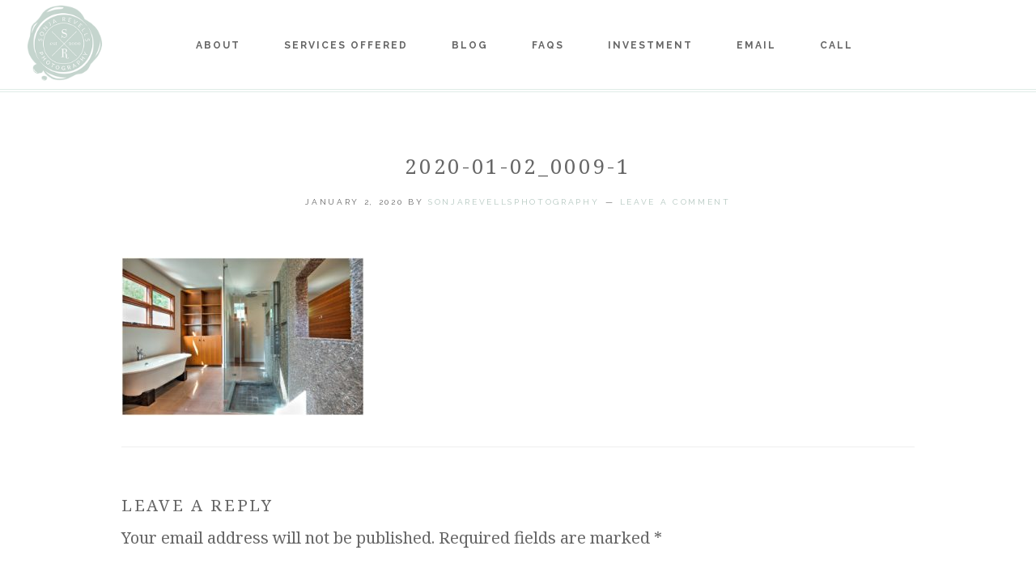

--- FILE ---
content_type: text/html; charset=UTF-8
request_url: https://sonjarevellsphotography.com/sonja-revells-photography-north-carolina-and-north-florida-photographer/2020-01-02_0009-1/
body_size: 30034
content:
<!DOCTYPE html>
<html lang="en-US">
<head >
<meta charset="UTF-8" />
<meta name="viewport" content="width=device-width, initial-scale=1" />
<meta name='robots' content='index, follow, max-image-preview:large, max-snippet:-1, max-video-preview:-1' />

	<!-- This site is optimized with the Yoast SEO plugin v26.6 - https://yoast.com/wordpress/plugins/seo/ -->
	<title>2020-01-02_0009-1 &#187; Photographers on 30A - Panama City Beach Photographers</title>
	<link rel="canonical" href="https://sonjarevellsphotography.com/sonja-revells-photography-north-carolina-and-north-florida-photographer/2020-01-02_0009-1/" />
	<meta property="og:locale" content="en_US" />
	<meta property="og:type" content="article" />
	<meta property="og:title" content="2020-01-02_0009-1 &#187; Photographers on 30A - Panama City Beach Photographers" />
	<meta property="og:url" content="https://sonjarevellsphotography.com/sonja-revells-photography-north-carolina-and-north-florida-photographer/2020-01-02_0009-1/" />
	<meta property="og:site_name" content="Photographers on 30A - Panama City Beach Photographers" />
	<meta property="article:publisher" content="https://www.facebook.com/Sonja-Revells-Photography-113350185377923/" />
	<meta property="og:image" content="https://sonjarevellsphotography.com/sonja-revells-photography-north-carolina-and-north-florida-photographer/2020-01-02_0009-1" />
	<meta property="og:image:width" content="2048" />
	<meta property="og:image:height" content="1338" />
	<meta property="og:image:type" content="image/jpeg" />
	<meta name="twitter:card" content="summary_large_image" />
	<script type="application/ld+json" class="yoast-schema-graph">{"@context":"https://schema.org","@graph":[{"@type":"WebPage","@id":"https://sonjarevellsphotography.com/sonja-revells-photography-north-carolina-and-north-florida-photographer/2020-01-02_0009-1/","url":"https://sonjarevellsphotography.com/sonja-revells-photography-north-carolina-and-north-florida-photographer/2020-01-02_0009-1/","name":"2020-01-02_0009-1 &#187; Photographers on 30A - Panama City Beach Photographers","isPartOf":{"@id":"https://sonjarevellsphotography.com/#website"},"primaryImageOfPage":{"@id":"https://sonjarevellsphotography.com/sonja-revells-photography-north-carolina-and-north-florida-photographer/2020-01-02_0009-1/#primaryimage"},"image":{"@id":"https://sonjarevellsphotography.com/sonja-revells-photography-north-carolina-and-north-florida-photographer/2020-01-02_0009-1/#primaryimage"},"thumbnailUrl":"https://sonjarevellsphotography.com/wp-content/uploads/2020/01/2020-01-02_0009-1.jpg","datePublished":"2020-01-02T21:22:03+00:00","breadcrumb":{"@id":"https://sonjarevellsphotography.com/sonja-revells-photography-north-carolina-and-north-florida-photographer/2020-01-02_0009-1/#breadcrumb"},"inLanguage":"en-US","potentialAction":[{"@type":"ReadAction","target":["https://sonjarevellsphotography.com/sonja-revells-photography-north-carolina-and-north-florida-photographer/2020-01-02_0009-1/"]}]},{"@type":"ImageObject","inLanguage":"en-US","@id":"https://sonjarevellsphotography.com/sonja-revells-photography-north-carolina-and-north-florida-photographer/2020-01-02_0009-1/#primaryimage","url":"https://sonjarevellsphotography.com/wp-content/uploads/2020/01/2020-01-02_0009-1.jpg","contentUrl":"https://sonjarevellsphotography.com/wp-content/uploads/2020/01/2020-01-02_0009-1.jpg","width":2048,"height":1338},{"@type":"BreadcrumbList","@id":"https://sonjarevellsphotography.com/sonja-revells-photography-north-carolina-and-north-florida-photographer/2020-01-02_0009-1/#breadcrumb","itemListElement":[{"@type":"ListItem","position":1,"name":"Home","item":"https://sonjarevellsphotography.com/"},{"@type":"ListItem","position":2,"name":"2019 Year in Review!!","item":"https://sonjarevellsphotography.com/sonja-revells-photography-north-carolina-and-north-florida-photographer/"},{"@type":"ListItem","position":3,"name":"2020-01-02_0009-1"}]},{"@type":"WebSite","@id":"https://sonjarevellsphotography.com/#website","url":"https://sonjarevellsphotography.com/","name":"Sonja Revells Photography","description":"Sonja Revells Photography","publisher":{"@id":"https://sonjarevellsphotography.com/#/schema/person/edb4a0c359b95eae75c668a7a1735840"},"potentialAction":[{"@type":"SearchAction","target":{"@type":"EntryPoint","urlTemplate":"https://sonjarevellsphotography.com/?s={search_term_string}"},"query-input":{"@type":"PropertyValueSpecification","valueRequired":true,"valueName":"search_term_string"}}],"inLanguage":"en-US"},{"@type":["Person","Organization"],"@id":"https://sonjarevellsphotography.com/#/schema/person/edb4a0c359b95eae75c668a7a1735840","name":"sonjarevellsphotography","image":{"@type":"ImageObject","inLanguage":"en-US","@id":"https://sonjarevellsphotography.com/#/schema/person/image/","url":"https://sonjarevellsphotography.com/wp-content/uploads/2021/04/logo-TEAL-260x260-PIXELS.png","contentUrl":"https://sonjarevellsphotography.com/wp-content/uploads/2021/04/logo-TEAL-260x260-PIXELS.png","width":260,"height":260,"caption":"sonjarevellsphotography"},"logo":{"@id":"https://sonjarevellsphotography.com/#/schema/person/image/"},"sameAs":["http://www.sonjarevellsphotography.com","https://www.facebook.com/Sonja-Revells-Photography-113350185377923/"]}]}</script>
	<!-- / Yoast SEO plugin. -->


<link rel='dns-prefetch' href='//netdna.bootstrapcdn.com' />
<link rel='dns-prefetch' href='//fonts.googleapis.com' />
<link rel='dns-prefetch' href='//code.ionicframework.com' />
<link rel="alternate" type="application/rss+xml" title="Photographers on 30A - Panama City Beach Photographers &raquo; Feed" href="https://sonjarevellsphotography.com/feed/" />
<link rel="alternate" type="application/rss+xml" title="Photographers on 30A - Panama City Beach Photographers &raquo; Comments Feed" href="https://sonjarevellsphotography.com/comments/feed/" />
<link rel="alternate" type="application/rss+xml" title="Photographers on 30A - Panama City Beach Photographers &raquo; 2020-01-02_0009-1 Comments Feed" href="https://sonjarevellsphotography.com/sonja-revells-photography-north-carolina-and-north-florida-photographer/2020-01-02_0009-1/feed/" />
<link rel="alternate" title="oEmbed (JSON)" type="application/json+oembed" href="https://sonjarevellsphotography.com/wp-json/oembed/1.0/embed?url=https%3A%2F%2Fsonjarevellsphotography.com%2Fsonja-revells-photography-north-carolina-and-north-florida-photographer%2F2020-01-02_0009-1%2F" />
<link rel="alternate" title="oEmbed (XML)" type="text/xml+oembed" href="https://sonjarevellsphotography.com/wp-json/oembed/1.0/embed?url=https%3A%2F%2Fsonjarevellsphotography.com%2Fsonja-revells-photography-north-carolina-and-north-florida-photographer%2F2020-01-02_0009-1%2F&#038;format=xml" />
<style id='wp-img-auto-sizes-contain-inline-css' type='text/css'>
img:is([sizes=auto i],[sizes^="auto," i]){contain-intrinsic-size:3000px 1500px}
/*# sourceURL=wp-img-auto-sizes-contain-inline-css */
</style>
<link rel='stylesheet' id='sbi_styles-css' href='https://sonjarevellsphotography.com/wp-content/plugins/instagram-feed/css/sbi-styles.min.css?ver=6.10.0' type='text/css' media='all' />
<link rel='stylesheet' id='genesis-simple-share-plugin-css-css' href='https://sonjarevellsphotography.com/wp-content/plugins/genesis-simple-share/assets/css/share.min.css?ver=0.1.0' type='text/css' media='all' />
<link rel='stylesheet' id='genesis-simple-share-genericons-css-css' href='https://sonjarevellsphotography.com/wp-content/plugins/genesis-simple-share/assets/css/genericons.min.css?ver=0.1.0' type='text/css' media='all' />
<link rel='stylesheet' id='infinity-pro-css' href='https://sonjarevellsphotography.com/wp-content/themes/sonja-revells/style.css?ver=1.1.2' type='text/css' media='all' />
<style id='infinity-pro-inline-css' type='text/css'>


		a,
		.entry-title a:focus,
		.entry-title a:hover,
		.featured-content .entry-meta a:focus,
		.featured-content .entry-meta a:hover,
		.front-page .genesis-nav-menu a:focus,
		.front-page .genesis-nav-menu a:hover,
		.front-page .offscreen-content-icon button:focus,
		.front-page .offscreen-content-icon button:hover,
		.front-page .white .genesis-nav-menu a:focus,
		.front-page .white .genesis-nav-menu a:hover,
		.genesis-nav-menu a:focus,
		.genesis-nav-menu a:hover,
		.genesis-nav-menu .current-menu-item > a,
		.genesis-nav-menu .sub-menu .current-menu-item > a:focus,
		.genesis-nav-menu .sub-menu .current-menu-item > a:hover,
		.genesis-responsive-menu .genesis-nav-menu a:focus,
		.genesis-responsive-menu .genesis-nav-menu a:hover,
		.menu-toggle:focus,
		.menu-toggle:hover,
		.offscreen-content button:hover,
		.offscreen-content-icon button:hover,
		.site-footer a:focus,
		.site-footer a:hover,
		.sub-menu-toggle:focus,
		.sub-menu-toggle:hover {
			color: #b4c7c0;
		}

		button,
		input[type="button"],
		input[type="reset"],
		input[type="select"],
		input[type="submit"],
		.button,
		.enews-widget input:hover[type="submit"],
		.front-page-1 a.button,
		.front-page-3 a.button,
		.front-page-5 a.button,
		.front-page-7 a.button,
		.footer-widgets .button:hover {
			background-color: #b4c7c0;
			color: #000000;
		}

		
/*# sourceURL=infinity-pro-inline-css */
</style>
<style id='wp-emoji-styles-inline-css' type='text/css'>

	img.wp-smiley, img.emoji {
		display: inline !important;
		border: none !important;
		box-shadow: none !important;
		height: 1em !important;
		width: 1em !important;
		margin: 0 0.07em !important;
		vertical-align: -0.1em !important;
		background: none !important;
		padding: 0 !important;
	}
/*# sourceURL=wp-emoji-styles-inline-css */
</style>
<style id='wp-block-library-inline-css' type='text/css'>
:root{--wp-block-synced-color:#7a00df;--wp-block-synced-color--rgb:122,0,223;--wp-bound-block-color:var(--wp-block-synced-color);--wp-editor-canvas-background:#ddd;--wp-admin-theme-color:#007cba;--wp-admin-theme-color--rgb:0,124,186;--wp-admin-theme-color-darker-10:#006ba1;--wp-admin-theme-color-darker-10--rgb:0,107,160.5;--wp-admin-theme-color-darker-20:#005a87;--wp-admin-theme-color-darker-20--rgb:0,90,135;--wp-admin-border-width-focus:2px}@media (min-resolution:192dpi){:root{--wp-admin-border-width-focus:1.5px}}.wp-element-button{cursor:pointer}:root .has-very-light-gray-background-color{background-color:#eee}:root .has-very-dark-gray-background-color{background-color:#313131}:root .has-very-light-gray-color{color:#eee}:root .has-very-dark-gray-color{color:#313131}:root .has-vivid-green-cyan-to-vivid-cyan-blue-gradient-background{background:linear-gradient(135deg,#00d084,#0693e3)}:root .has-purple-crush-gradient-background{background:linear-gradient(135deg,#34e2e4,#4721fb 50%,#ab1dfe)}:root .has-hazy-dawn-gradient-background{background:linear-gradient(135deg,#faaca8,#dad0ec)}:root .has-subdued-olive-gradient-background{background:linear-gradient(135deg,#fafae1,#67a671)}:root .has-atomic-cream-gradient-background{background:linear-gradient(135deg,#fdd79a,#004a59)}:root .has-nightshade-gradient-background{background:linear-gradient(135deg,#330968,#31cdcf)}:root .has-midnight-gradient-background{background:linear-gradient(135deg,#020381,#2874fc)}:root{--wp--preset--font-size--normal:16px;--wp--preset--font-size--huge:42px}.has-regular-font-size{font-size:1em}.has-larger-font-size{font-size:2.625em}.has-normal-font-size{font-size:var(--wp--preset--font-size--normal)}.has-huge-font-size{font-size:var(--wp--preset--font-size--huge)}.has-text-align-center{text-align:center}.has-text-align-left{text-align:left}.has-text-align-right{text-align:right}.has-fit-text{white-space:nowrap!important}#end-resizable-editor-section{display:none}.aligncenter{clear:both}.items-justified-left{justify-content:flex-start}.items-justified-center{justify-content:center}.items-justified-right{justify-content:flex-end}.items-justified-space-between{justify-content:space-between}.screen-reader-text{border:0;clip-path:inset(50%);height:1px;margin:-1px;overflow:hidden;padding:0;position:absolute;width:1px;word-wrap:normal!important}.screen-reader-text:focus{background-color:#ddd;clip-path:none;color:#444;display:block;font-size:1em;height:auto;left:5px;line-height:normal;padding:15px 23px 14px;text-decoration:none;top:5px;width:auto;z-index:100000}html :where(.has-border-color){border-style:solid}html :where([style*=border-top-color]){border-top-style:solid}html :where([style*=border-right-color]){border-right-style:solid}html :where([style*=border-bottom-color]){border-bottom-style:solid}html :where([style*=border-left-color]){border-left-style:solid}html :where([style*=border-width]){border-style:solid}html :where([style*=border-top-width]){border-top-style:solid}html :where([style*=border-right-width]){border-right-style:solid}html :where([style*=border-bottom-width]){border-bottom-style:solid}html :where([style*=border-left-width]){border-left-style:solid}html :where(img[class*=wp-image-]){height:auto;max-width:100%}:where(figure){margin:0 0 1em}html :where(.is-position-sticky){--wp-admin--admin-bar--position-offset:var(--wp-admin--admin-bar--height,0px)}@media screen and (max-width:600px){html :where(.is-position-sticky){--wp-admin--admin-bar--position-offset:0px}}

/*# sourceURL=wp-block-library-inline-css */
</style><style id='global-styles-inline-css' type='text/css'>
:root{--wp--preset--aspect-ratio--square: 1;--wp--preset--aspect-ratio--4-3: 4/3;--wp--preset--aspect-ratio--3-4: 3/4;--wp--preset--aspect-ratio--3-2: 3/2;--wp--preset--aspect-ratio--2-3: 2/3;--wp--preset--aspect-ratio--16-9: 16/9;--wp--preset--aspect-ratio--9-16: 9/16;--wp--preset--color--black: #000000;--wp--preset--color--cyan-bluish-gray: #abb8c3;--wp--preset--color--white: #ffffff;--wp--preset--color--pale-pink: #f78da7;--wp--preset--color--vivid-red: #cf2e2e;--wp--preset--color--luminous-vivid-orange: #ff6900;--wp--preset--color--luminous-vivid-amber: #fcb900;--wp--preset--color--light-green-cyan: #7bdcb5;--wp--preset--color--vivid-green-cyan: #00d084;--wp--preset--color--pale-cyan-blue: #8ed1fc;--wp--preset--color--vivid-cyan-blue: #0693e3;--wp--preset--color--vivid-purple: #9b51e0;--wp--preset--gradient--vivid-cyan-blue-to-vivid-purple: linear-gradient(135deg,rgb(6,147,227) 0%,rgb(155,81,224) 100%);--wp--preset--gradient--light-green-cyan-to-vivid-green-cyan: linear-gradient(135deg,rgb(122,220,180) 0%,rgb(0,208,130) 100%);--wp--preset--gradient--luminous-vivid-amber-to-luminous-vivid-orange: linear-gradient(135deg,rgb(252,185,0) 0%,rgb(255,105,0) 100%);--wp--preset--gradient--luminous-vivid-orange-to-vivid-red: linear-gradient(135deg,rgb(255,105,0) 0%,rgb(207,46,46) 100%);--wp--preset--gradient--very-light-gray-to-cyan-bluish-gray: linear-gradient(135deg,rgb(238,238,238) 0%,rgb(169,184,195) 100%);--wp--preset--gradient--cool-to-warm-spectrum: linear-gradient(135deg,rgb(74,234,220) 0%,rgb(151,120,209) 20%,rgb(207,42,186) 40%,rgb(238,44,130) 60%,rgb(251,105,98) 80%,rgb(254,248,76) 100%);--wp--preset--gradient--blush-light-purple: linear-gradient(135deg,rgb(255,206,236) 0%,rgb(152,150,240) 100%);--wp--preset--gradient--blush-bordeaux: linear-gradient(135deg,rgb(254,205,165) 0%,rgb(254,45,45) 50%,rgb(107,0,62) 100%);--wp--preset--gradient--luminous-dusk: linear-gradient(135deg,rgb(255,203,112) 0%,rgb(199,81,192) 50%,rgb(65,88,208) 100%);--wp--preset--gradient--pale-ocean: linear-gradient(135deg,rgb(255,245,203) 0%,rgb(182,227,212) 50%,rgb(51,167,181) 100%);--wp--preset--gradient--electric-grass: linear-gradient(135deg,rgb(202,248,128) 0%,rgb(113,206,126) 100%);--wp--preset--gradient--midnight: linear-gradient(135deg,rgb(2,3,129) 0%,rgb(40,116,252) 100%);--wp--preset--font-size--small: 13px;--wp--preset--font-size--medium: 20px;--wp--preset--font-size--large: 36px;--wp--preset--font-size--x-large: 42px;--wp--preset--spacing--20: 0.44rem;--wp--preset--spacing--30: 0.67rem;--wp--preset--spacing--40: 1rem;--wp--preset--spacing--50: 1.5rem;--wp--preset--spacing--60: 2.25rem;--wp--preset--spacing--70: 3.38rem;--wp--preset--spacing--80: 5.06rem;--wp--preset--shadow--natural: 6px 6px 9px rgba(0, 0, 0, 0.2);--wp--preset--shadow--deep: 12px 12px 50px rgba(0, 0, 0, 0.4);--wp--preset--shadow--sharp: 6px 6px 0px rgba(0, 0, 0, 0.2);--wp--preset--shadow--outlined: 6px 6px 0px -3px rgb(255, 255, 255), 6px 6px rgb(0, 0, 0);--wp--preset--shadow--crisp: 6px 6px 0px rgb(0, 0, 0);}:where(.is-layout-flex){gap: 0.5em;}:where(.is-layout-grid){gap: 0.5em;}body .is-layout-flex{display: flex;}.is-layout-flex{flex-wrap: wrap;align-items: center;}.is-layout-flex > :is(*, div){margin: 0;}body .is-layout-grid{display: grid;}.is-layout-grid > :is(*, div){margin: 0;}:where(.wp-block-columns.is-layout-flex){gap: 2em;}:where(.wp-block-columns.is-layout-grid){gap: 2em;}:where(.wp-block-post-template.is-layout-flex){gap: 1.25em;}:where(.wp-block-post-template.is-layout-grid){gap: 1.25em;}.has-black-color{color: var(--wp--preset--color--black) !important;}.has-cyan-bluish-gray-color{color: var(--wp--preset--color--cyan-bluish-gray) !important;}.has-white-color{color: var(--wp--preset--color--white) !important;}.has-pale-pink-color{color: var(--wp--preset--color--pale-pink) !important;}.has-vivid-red-color{color: var(--wp--preset--color--vivid-red) !important;}.has-luminous-vivid-orange-color{color: var(--wp--preset--color--luminous-vivid-orange) !important;}.has-luminous-vivid-amber-color{color: var(--wp--preset--color--luminous-vivid-amber) !important;}.has-light-green-cyan-color{color: var(--wp--preset--color--light-green-cyan) !important;}.has-vivid-green-cyan-color{color: var(--wp--preset--color--vivid-green-cyan) !important;}.has-pale-cyan-blue-color{color: var(--wp--preset--color--pale-cyan-blue) !important;}.has-vivid-cyan-blue-color{color: var(--wp--preset--color--vivid-cyan-blue) !important;}.has-vivid-purple-color{color: var(--wp--preset--color--vivid-purple) !important;}.has-black-background-color{background-color: var(--wp--preset--color--black) !important;}.has-cyan-bluish-gray-background-color{background-color: var(--wp--preset--color--cyan-bluish-gray) !important;}.has-white-background-color{background-color: var(--wp--preset--color--white) !important;}.has-pale-pink-background-color{background-color: var(--wp--preset--color--pale-pink) !important;}.has-vivid-red-background-color{background-color: var(--wp--preset--color--vivid-red) !important;}.has-luminous-vivid-orange-background-color{background-color: var(--wp--preset--color--luminous-vivid-orange) !important;}.has-luminous-vivid-amber-background-color{background-color: var(--wp--preset--color--luminous-vivid-amber) !important;}.has-light-green-cyan-background-color{background-color: var(--wp--preset--color--light-green-cyan) !important;}.has-vivid-green-cyan-background-color{background-color: var(--wp--preset--color--vivid-green-cyan) !important;}.has-pale-cyan-blue-background-color{background-color: var(--wp--preset--color--pale-cyan-blue) !important;}.has-vivid-cyan-blue-background-color{background-color: var(--wp--preset--color--vivid-cyan-blue) !important;}.has-vivid-purple-background-color{background-color: var(--wp--preset--color--vivid-purple) !important;}.has-black-border-color{border-color: var(--wp--preset--color--black) !important;}.has-cyan-bluish-gray-border-color{border-color: var(--wp--preset--color--cyan-bluish-gray) !important;}.has-white-border-color{border-color: var(--wp--preset--color--white) !important;}.has-pale-pink-border-color{border-color: var(--wp--preset--color--pale-pink) !important;}.has-vivid-red-border-color{border-color: var(--wp--preset--color--vivid-red) !important;}.has-luminous-vivid-orange-border-color{border-color: var(--wp--preset--color--luminous-vivid-orange) !important;}.has-luminous-vivid-amber-border-color{border-color: var(--wp--preset--color--luminous-vivid-amber) !important;}.has-light-green-cyan-border-color{border-color: var(--wp--preset--color--light-green-cyan) !important;}.has-vivid-green-cyan-border-color{border-color: var(--wp--preset--color--vivid-green-cyan) !important;}.has-pale-cyan-blue-border-color{border-color: var(--wp--preset--color--pale-cyan-blue) !important;}.has-vivid-cyan-blue-border-color{border-color: var(--wp--preset--color--vivid-cyan-blue) !important;}.has-vivid-purple-border-color{border-color: var(--wp--preset--color--vivid-purple) !important;}.has-vivid-cyan-blue-to-vivid-purple-gradient-background{background: var(--wp--preset--gradient--vivid-cyan-blue-to-vivid-purple) !important;}.has-light-green-cyan-to-vivid-green-cyan-gradient-background{background: var(--wp--preset--gradient--light-green-cyan-to-vivid-green-cyan) !important;}.has-luminous-vivid-amber-to-luminous-vivid-orange-gradient-background{background: var(--wp--preset--gradient--luminous-vivid-amber-to-luminous-vivid-orange) !important;}.has-luminous-vivid-orange-to-vivid-red-gradient-background{background: var(--wp--preset--gradient--luminous-vivid-orange-to-vivid-red) !important;}.has-very-light-gray-to-cyan-bluish-gray-gradient-background{background: var(--wp--preset--gradient--very-light-gray-to-cyan-bluish-gray) !important;}.has-cool-to-warm-spectrum-gradient-background{background: var(--wp--preset--gradient--cool-to-warm-spectrum) !important;}.has-blush-light-purple-gradient-background{background: var(--wp--preset--gradient--blush-light-purple) !important;}.has-blush-bordeaux-gradient-background{background: var(--wp--preset--gradient--blush-bordeaux) !important;}.has-luminous-dusk-gradient-background{background: var(--wp--preset--gradient--luminous-dusk) !important;}.has-pale-ocean-gradient-background{background: var(--wp--preset--gradient--pale-ocean) !important;}.has-electric-grass-gradient-background{background: var(--wp--preset--gradient--electric-grass) !important;}.has-midnight-gradient-background{background: var(--wp--preset--gradient--midnight) !important;}.has-small-font-size{font-size: var(--wp--preset--font-size--small) !important;}.has-medium-font-size{font-size: var(--wp--preset--font-size--medium) !important;}.has-large-font-size{font-size: var(--wp--preset--font-size--large) !important;}.has-x-large-font-size{font-size: var(--wp--preset--font-size--x-large) !important;}
/*# sourceURL=global-styles-inline-css */
</style>

<style id='classic-theme-styles-inline-css' type='text/css'>
/*! This file is auto-generated */
.wp-block-button__link{color:#fff;background-color:#32373c;border-radius:9999px;box-shadow:none;text-decoration:none;padding:calc(.667em + 2px) calc(1.333em + 2px);font-size:1.125em}.wp-block-file__button{background:#32373c;color:#fff;text-decoration:none}
/*# sourceURL=/wp-includes/css/classic-themes.min.css */
</style>
<link rel='stylesheet' id='go-portfolio-magnific-popup-styles-css' href='https://sonjarevellsphotography.com/wp-content/plugins/go_portfolio/assets/plugins/magnific-popup/magnific-popup.css?ver=1.6.4' type='text/css' media='all' />
<link rel='stylesheet' id='go-portfolio-styles-css' href='https://sonjarevellsphotography.com/wp-content/plugins/go_portfolio/assets/css/go_portfolio_styles.css?ver=1.6.4' type='text/css' media='all' />
<style id='go-portfolio-styles-inline-css' type='text/css'>
@media only screen and (min-width: 768px) and (max-width: 959px) {
		.gw-gopf-posts { letter-spacing:10px; }
		.gw-gopf {
			
			margin:0 auto;
		}
		.gw-gopf-1col .gw-gopf-col-wrap { 
        	float:left !important;		
			margin-left:0 !important;
        	width:100%;		
		} 
		.gw-gopf-2cols .gw-gopf-col-wrap,
		.gw-gopf-3cols .gw-gopf-col-wrap,
		.gw-gopf-4cols .gw-gopf-col-wrap,
		.gw-gopf-5cols .gw-gopf-col-wrap,
		.gw-gopf-6cols .gw-gopf-col-wrap,
		.gw-gopf-7cols .gw-gopf-col-wrap,
		.gw-gopf-8cols .gw-gopf-col-wrap,
		.gw-gopf-9cols .gw-gopf-col-wrap,
		.gw-gopf-10cols .gw-gopf-col-wrap { width:50% !important; }		
	}

		@media only screen and (min-width: 480px) and (max-width: 767px) {
		.gw-gopf-posts { letter-spacing:20px; }
		.gw-gopf {
			
			margin:0 auto;
		}		
		.gw-gopf-1col .gw-gopf-col-wrap,
		.gw-gopf-2cols .gw-gopf-col-wrap,
		.gw-gopf-3cols .gw-gopf-col-wrap,
		.gw-gopf-4cols .gw-gopf-col-wrap,
		.gw-gopf-5cols .gw-gopf-col-wrap,
		.gw-gopf-6cols .gw-gopf-col-wrap,
		.gw-gopf-7cols .gw-gopf-col-wrap,
		.gw-gopf-8cols .gw-gopf-col-wrap,
		.gw-gopf-9cols .gw-gopf-col-wrap,
		.gw-gopf-10cols .gw-gopf-col-wrap { 
        	float:left !important;		
			margin-left:0 !important;
        	width:100%;
		}

		/* RTL */
		.gw-gopf-rtl.gw-gopf-1col .gw-gopf-col-wrap,
		.gw-gopf-rtl.gw-gopf-2cols .gw-gopf-col-wrap,
		.gw-gopf-rtl.gw-gopf-3cols .gw-gopf-col-wrap,
		.gw-gopf-rtl.gw-gopf-4cols .gw-gopf-col-wrap,
		.gw-gopf-rtl.gw-gopf-5cols .gw-gopf-col-wrap,
		.gw-gopf-rtl.gw-gopf-6cols .gw-gopf-col-wrap,
		.gw-gopf-rtl.gw-gopf-7cols .gw-gopf-col-wrap,
		.gw-gopf-rtl.gw-gopf-8cols .gw-gopf-col-wrap,
		.gw-gopf-rtl.gw-gopf-9cols .gw-gopf-col-wrap,
		.gw-gopf-rtl.gw-gopf-10cols .gw-gopf-col-wrap { float:right !important; }
		
		.gw-gopf-slider-type.gw-gopf-rtl.gw-gopf-1col .gw-gopf-col-wrap,
		.gw-gopf-slider-type.gw-gopf-rtl.gw-gopf-2cols .gw-gopf-col-wrap,
		.gw-gopf-slider-type.gw-gopf-rtl.gw-gopf-3cols .gw-gopf-col-wrap,
		.gw-gopf-slider-type.gw-gopf-rtl.gw-gopf-4cols .gw-gopf-col-wrap,
		.gw-gopf-slider-type.gw-gopf-rtl.gw-gopf-5cols .gw-gopf-col-wrap,
		.gw-gopf-slider-type.gw-gopf-rtl.gw-gopf-6cols .gw-gopf-col-wrap,
		.gw-gopf-slider-type.gw-gopf-rtl.gw-gopf-7cols .gw-gopf-col-wrap,
		.gw-gopf-slider-type.gw-gopf-rtl.gw-gopf-8cols .gw-gopf-col-wrap,
		.gw-gopf-slider-type.gw-gopf-rtl.gw-gopf-9cols .gw-gopf-col-wrap,
		.gw-gopf-slider-type.gw-gopf-rtl.gw-gopf-10cols .gw-gopf-col-wrap { float:left !important; }
		
	}
	
	
		@media only screen and (max-width: 479px) {
		.gw-gopf-posts { letter-spacing:30px; }
		.gw-gopf {
			max-width:400px;
			margin:0 auto;
		}
		.gw-gopf-1col .gw-gopf-col-wrap,
		.gw-gopf-2cols .gw-gopf-col-wrap,
		.gw-gopf-3cols .gw-gopf-col-wrap,
		.gw-gopf-4cols .gw-gopf-col-wrap,
		.gw-gopf-5cols .gw-gopf-col-wrap,
		.gw-gopf-6cols .gw-gopf-col-wrap,
		.gw-gopf-7cols .gw-gopf-col-wrap,
		.gw-gopf-8cols .gw-gopf-col-wrap,
		.gw-gopf-9cols .gw-gopf-col-wrap,
		.gw-gopf-10cols .gw-gopf-col-wrap {
        	margin-left:0 !important;
        	float:left !important;
        	width:100%;
         }
		 
		/* RTL */
		.gw-gopf-rtl.gw-gopf-1col .gw-gopf-col-wrap,
		.gw-gopf-rtl.gw-gopf-2cols .gw-gopf-col-wrap,
		.gw-gopf-rtl.gw-gopf-3cols .gw-gopf-col-wrap,
		.gw-gopf-rtl.gw-gopf-4cols .gw-gopf-col-wrap,
		.gw-gopf-rtl.gw-gopf-5cols .gw-gopf-col-wrap,
		.gw-gopf-rtl.gw-gopf-6cols .gw-gopf-col-wrap,
		.gw-gopf-rtl.gw-gopf-7cols .gw-gopf-col-wrap,
		.gw-gopf-rtl.gw-gopf-8cols .gw-gopf-col-wrap,
		.gw-gopf-rtl.gw-gopf-9cols .gw-gopf-col-wrap,
		.gw-gopf-rtl.gw-gopf-10cols .gw-gopf-col-wrap { float:right !important; }
		
		.gw-gopf-slider-type.gw-gopf-rtl.gw-gopf-1col .gw-gopf-col-wrap,
		.gw-gopf-slider-type.gw-gopf-rtl.gw-gopf-2cols .gw-gopf-col-wrap,
		.gw-gopf-slider-type.gw-gopf-rtl.gw-gopf-3cols .gw-gopf-col-wrap,
		.gw-gopf-slider-type.gw-gopf-rtl.gw-gopf-4cols .gw-gopf-col-wrap,
		.gw-gopf-slider-type.gw-gopf-rtl.gw-gopf-5cols .gw-gopf-col-wrap,
		.gw-gopf-slider-type.gw-gopf-rtl.gw-gopf-6cols .gw-gopf-col-wrap,
		.gw-gopf-slider-type.gw-gopf-rtl.gw-gopf-7cols .gw-gopf-col-wrap,
		.gw-gopf-slider-type.gw-gopf-rtl.gw-gopf-8cols .gw-gopf-col-wrap,
		.gw-gopf-slider-type.gw-gopf-rtl.gw-gopf-9cols .gw-gopf-col-wrap,
		.gw-gopf-slider-type.gw-gopf-rtl.gw-gopf-10cols .gw-gopf-col-wrap { float:left !important; }		
		 
	}
/*# sourceURL=go-portfolio-styles-inline-css */
</style>
<link rel='stylesheet' id='cmplz-general-css' href='https://sonjarevellsphotography.com/wp-content/plugins/complianz-gdpr/assets/css/cookieblocker.min.css?ver=1767764634' type='text/css' media='all' />
<link rel='stylesheet' id='testimonial-rotator-style-css' href='https://sonjarevellsphotography.com/wp-content/plugins/testimonial-rotator/testimonial-rotator-style.css?ver=6.9' type='text/css' media='all' />
<link rel='stylesheet' id='font-awesome-css' href='//netdna.bootstrapcdn.com/font-awesome/latest/css/font-awesome.min.css?ver=6.9' type='text/css' media='all' />
<link rel='stylesheet' id='infinity-fonts-css' href='//fonts.googleapis.com/css?family=Noto+Serif%3A400%2C400i%2C700%7CRaleway%3A400%2C700&#038;ver=1.1.2' type='text/css' media='all' />
<link rel='stylesheet' id='infinity-ionicons-css' href='//code.ionicframework.com/ionicons/2.0.1/css/ionicons.min.css?ver=1.1.2' type='text/css' media='all' />
<link rel='stylesheet' id='simple-social-icons-font-css' href='https://sonjarevellsphotography.com/wp-content/plugins/simple-social-icons/css/style.css?ver=4.0.0' type='text/css' media='all' />
<link rel='stylesheet' id='slb_core-css' href='https://sonjarevellsphotography.com/wp-content/plugins/simple-lightbox/client/css/app.css?ver=2.9.4' type='text/css' media='all' />
<link rel='stylesheet' id='gca-column-styles-css' href='https://sonjarevellsphotography.com/wp-content/plugins/genesis-columns-advanced/css/gca-column-styles.css?ver=6.9' type='text/css' media='all' />
<script data-service="burst" data-category="statistics" type="text/plain" async data-cmplz-src="https://sonjarevellsphotography.com/wp-content/plugins/burst-statistics/helpers/timeme/timeme.min.js?ver=1761192790" id="burst-timeme-js"></script>
<script type="text/javascript" id="burst-js-extra">
/* <![CDATA[ */
var burst = {"tracking":{"isInitialHit":true,"lastUpdateTimestamp":0,"beacon_url":"https://sonjarevellsphotography.com/wp-content/plugins/burst-statistics/endpoint.php","ajaxUrl":"https://sonjarevellsphotography.com/wp-admin/admin-ajax.php"},"options":{"cookieless":0,"pageUrl":"https://sonjarevellsphotography.com/sonja-revells-photography-north-carolina-and-north-florida-photographer/2020-01-02_0009-1/","beacon_enabled":1,"do_not_track":0,"enable_turbo_mode":0,"track_url_change":0,"cookie_retention_days":30,"debug":0},"goals":{"completed":[],"scriptUrl":"https://sonjarevellsphotography.com/wp-content/plugins/burst-statistics//assets/js/build/burst-goals.js?v=1761192790","active":[]},"cache":{"uid":null,"fingerprint":null,"isUserAgent":null,"isDoNotTrack":null,"useCookies":null}};
//# sourceURL=burst-js-extra
/* ]]> */
</script>
<script data-service="burst" data-category="statistics" type="text/plain" async data-cmplz-src="https://sonjarevellsphotography.com/wp-content/plugins/burst-statistics/assets/js/build/burst.min.js?ver=1761192790" id="burst-js"></script>
<script type="text/javascript" src="https://sonjarevellsphotography.com/wp-includes/js/jquery/jquery.min.js?ver=3.7.1" id="jquery-core-js"></script>
<script type="text/javascript" src="https://sonjarevellsphotography.com/wp-includes/js/jquery/jquery-migrate.min.js?ver=3.4.1" id="jquery-migrate-js"></script>
<script type="text/javascript" src="https://sonjarevellsphotography.com/wp-content/plugins/genesis-simple-share/assets/js/sharrre/jquery.sharrre.min.js?ver=0.1.0" id="genesis-simple-share-plugin-js-js"></script>
<script type="text/javascript" src="https://sonjarevellsphotography.com/wp-content/plugins/genesis-simple-share/assets/js/waypoints.min.js?ver=0.1.0" id="genesis-simple-share-waypoint-js-js"></script>
<script type="text/javascript" src="https://sonjarevellsphotography.com/wp-content/plugins/testimonial-rotator/js/jquery.cycletwo.js?ver=6.9" id="cycletwo-js"></script>
<script type="text/javascript" src="https://sonjarevellsphotography.com/wp-content/plugins/testimonial-rotator/js/jquery.cycletwo.addons.js?ver=6.9" id="cycletwo-addons-js"></script>
<link rel="https://api.w.org/" href="https://sonjarevellsphotography.com/wp-json/" /><link rel="alternate" title="JSON" type="application/json" href="https://sonjarevellsphotography.com/wp-json/wp/v2/media/2175" /><link rel="EditURI" type="application/rsd+xml" title="RSD" href="https://sonjarevellsphotography.com/xmlrpc.php?rsd" />
<meta name="generator" content="WordPress 6.9" />
<link rel='shortlink' href='https://sonjarevellsphotography.com/?p=2175' />
			<style>.cmplz-hidden {
					display: none !important;
				}</style><link rel="pingback" href="https://sonjarevellsphotography.com/xmlrpc.php" />
<meta property="og:image" content="https://sonjarevellsphotography.com/wp-content/uploads/2017/05/cropped-logo.png" />

<meta property="og:description" content="Photographer with 15+ years experience in multiple genres"  Click to learn more." />

<meta property="og:url"content="https://sonjarevellsphotography.com/" />

<meta property="og:title" content="Real Estate and Wedding Photographer in North Carolina and North Florida " /><style type="text/css">.site-title a { background: url(https://sonjarevellsphotography.com/wp-content/uploads/2021/04/logo-TEAL-260x260-PIXELS.png) no-repeat !important; }</style>
<link rel="icon" href="https://sonjarevellsphotography.com/wp-content/uploads/2021/04/cropped-logo-TEAL-260x260-PIXELS-1-32x32.png" sizes="32x32" />
<link rel="icon" href="https://sonjarevellsphotography.com/wp-content/uploads/2021/04/cropped-logo-TEAL-260x260-PIXELS-1-192x192.png" sizes="192x192" />
<link rel="apple-touch-icon" href="https://sonjarevellsphotography.com/wp-content/uploads/2021/04/cropped-logo-TEAL-260x260-PIXELS-1-180x180.png" />
<meta name="msapplication-TileImage" content="https://sonjarevellsphotography.com/wp-content/uploads/2021/04/cropped-logo-TEAL-260x260-PIXELS-1-270x270.png" />
</head>
<body data-cmplz=1 class="attachment wp-singular attachment-template-default single single-attachment postid-2175 attachmentid-2175 attachment-jpeg wp-theme-genesis wp-child-theme-sonja-revells custom-header header-image header-full-width full-width-content genesis-breadcrumbs-hidden genesis-footer-widgets-visible" data-burst_id="2175" data-burst_type="attachment"><div class="site-container"><ul class="genesis-skip-link"><li><a href="#genesis-content" class="screen-reader-shortcut"> Skip to main content</a></li><li><a href="#genesis-footer-widgets" class="screen-reader-shortcut"> Skip to footer</a></li></ul><div class="offscreen-content-icon"><button class="offscreen-content-toggle"><i class="icon ion-ios-more"></i> <span class="screen-reader-text">Show Offscreen Content</span></button></div><div class="offscreen-content"><div class="offscreen-container"><div class="widget-area"><button class="offscreen-content-toggle"><i class="icon ion-ios-close-empty"></i> <span class="screen-reader-text">Hide Offscreen Content</span></button><div class="wrap"><section id="enews-ext-2" class="widget enews-widget"><div class="widget-wrap"><div class="enews enews-2-fields"><h3 class="widgettitle widget-title">Subscribe</h3>
			<form id="subscribeenews-ext-2" class="enews-form" action="#" method="post"
				 target="_blank" 				name="enews-ext-2"
			>
									<input type="text" id="subbox1" class="enews-subbox enews-fname" value="" aria-label="First Name" placeholder="First Name" name="#" />								<input type="email" value="" id="subbox" class="enews-email" aria-label="E-Mail Address" placeholder="E-Mail Address" name="#"
																																			required="required" />
								<input type="submit" value="Yes, please!" id="subbutton" class="enews-submit" />
			</form>
		</div></div></section>
</div></div></div></div><header class="site-header"><div class="wrap"><div class="title-area"><p class="site-title"><a href="https://sonjarevellsphotography.com/">Photographers on 30A - Panama City Beach Photographers</a></p><p class="site-description">Sonja Revells Photography</p></div><nav class="nav-primary" aria-label="Main" id="genesis-nav-primary"><div class="wrap"><ul id="menu-main" class="menu genesis-nav-menu menu-primary js-superfish"><li id="menu-item-615" class="menu-item menu-item-type-post_type menu-item-object-page menu-item-615"><a href="https://sonjarevellsphotography.com/about/"><span >About</span></a></li>
<li id="menu-item-620" class="menu-item menu-item-type-post_type menu-item-object-page menu-item-has-children menu-item-620"><a href="https://sonjarevellsphotography.com/services/"><span >Services Offered</span></a>
<ul class="sub-menu">
	<li id="menu-item-776" class="menu-item menu-item-type-post_type menu-item-object-page menu-item-776"><a href="https://sonjarevellsphotography.com/wedding-photography/"><span >Wedding Photography</span></a></li>
	<li id="menu-item-771" class="menu-item menu-item-type-post_type menu-item-object-page menu-item-771"><a href="https://sonjarevellsphotography.com/commercial-editorial-real-estate-photography/"><span >Real Estate &amp; Vacation Rentals</span></a></li>
	<li id="menu-item-775" class="menu-item menu-item-type-post_type menu-item-object-page menu-item-775"><a href="https://sonjarevellsphotography.com/family-portraits/"><span >Family Portraits</span></a></li>
	<li id="menu-item-773" class="menu-item menu-item-type-post_type menu-item-object-page menu-item-773"><a href="https://sonjarevellsphotography.com/boudoir/"><span >Boudoir</span></a></li>
	<li id="menu-item-774" class="menu-item menu-item-type-post_type menu-item-object-page menu-item-774"><a href="https://sonjarevellsphotography.com/maternity-newborn/"><span >Maternity &#038; Newborn</span></a></li>
	<li id="menu-item-772" class="menu-item menu-item-type-post_type menu-item-object-page menu-item-772"><a href="https://sonjarevellsphotography.com/senior-portraits/"><span >Senior Portraits</span></a></li>
</ul>
</li>
<li id="menu-item-623" class="menu-item menu-item-type-post_type menu-item-object-page menu-item-623"><a href="https://sonjarevellsphotography.com/blog-2/"><span >Blog</span></a></li>
<li id="menu-item-617" class="menu-item menu-item-type-post_type menu-item-object-page menu-item-617"><a href="https://sonjarevellsphotography.com/faqs/"><span >FAQs</span></a></li>
<li id="menu-item-1548" class="menu-item menu-item-type-post_type menu-item-object-page menu-item-1548"><a href="https://sonjarevellsphotography.com/investment/"><span >Investment</span></a></li>
<li id="menu-item-616" class="menu-item menu-item-type-post_type menu-item-object-page menu-item-616"><a href="https://sonjarevellsphotography.com/contact/"><span >Email</span></a></li>
<li id="menu-item-928" class="menu-item menu-item-type-custom menu-item-object-custom menu-item-928"><a href="tel:8509602224"><span >Call</span></a></li>
</ul></div></nav></div></header><div class="site-inner"><div class="content-sidebar-wrap"><main class="content" id="genesis-content"><article class="post-2175 attachment type-attachment status-inherit entry" aria-label="2020-01-02_0009-1"><header class="entry-header"><h1 class="entry-title">2020-01-02_0009-1</h1>
<p class="entry-meta"><time class="entry-time">January 2, 2020</time> by <span class="entry-author"><a href="https://sonjarevellsphotography.com/author/sonjarevellsphotography/" class="entry-author-link" rel="author"><span class="entry-author-name">sonjarevellsphotography</span></a></span> <span class="entry-comments-link"><a href="https://sonjarevellsphotography.com/sonja-revells-photography-north-carolina-and-north-florida-photographer/2020-01-02_0009-1/#respond">Leave a Comment</a></span> </p></header><div class="entry-content"><p class="attachment"><a href="https://sonjarevellsphotography.com/wp-content/uploads/2020/01/2020-01-02_0009-1.jpg" data-slb-active="1" data-slb-asset="1708433307" data-slb-internal="0" data-slb-group="2175"><img decoding="async" width="300" height="196" src="https://sonjarevellsphotography.com/wp-content/uploads/2020/01/2020-01-02_0009-1-300x196.jpg" class="attachment-medium size-medium" alt="" srcset="https://sonjarevellsphotography.com/wp-content/uploads/2020/01/2020-01-02_0009-1-300x196.jpg 300w, https://sonjarevellsphotography.com/wp-content/uploads/2020/01/2020-01-02_0009-1-1024x669.jpg 1024w, https://sonjarevellsphotography.com/wp-content/uploads/2020/01/2020-01-02_0009-1-768x502.jpg 768w, https://sonjarevellsphotography.com/wp-content/uploads/2020/01/2020-01-02_0009-1-1536x1004.jpg 1536w, https://sonjarevellsphotography.com/wp-content/uploads/2020/01/2020-01-02_0009-1.jpg 2048w" sizes="(max-width: 300px) 100vw, 300px" /></a></p>
</div><footer class="entry-footer"></footer></article><h2 class="screen-reader-text">Reader Interactions</h2>	<div id="respond" class="comment-respond">
		<h3 id="reply-title" class="comment-reply-title">Leave a Reply <small><a rel="nofollow" id="cancel-comment-reply-link" href="/sonja-revells-photography-north-carolina-and-north-florida-photographer/2020-01-02_0009-1/#respond" style="display:none;">Cancel reply</a></small></h3><form action="https://sonjarevellsphotography.com/wp-comments-post.php" method="post" id="commentform" class="comment-form"><p class="comment-notes"><span id="email-notes">Your email address will not be published.</span> <span class="required-field-message">Required fields are marked <span class="required">*</span></span></p><p class="comment-form-comment"><label for="comment">Comment <span class="required">*</span></label> <textarea id="comment" name="comment" cols="45" rows="8" maxlength="65525" required></textarea></p><p class="comment-form-author"><label for="author">Name <span class="required">*</span></label> <input id="author" name="author" type="text" value="" size="30" maxlength="245" autocomplete="name" required /></p>
<p class="comment-form-email"><label for="email">Email <span class="required">*</span></label> <input id="email" name="email" type="email" value="" size="30" maxlength="100" aria-describedby="email-notes" autocomplete="email" required /></p>
<p class="comment-form-url"><label for="url">Website</label> <input id="url" name="url" type="url" value="" size="30" maxlength="200" autocomplete="url" /></p>
<p class="form-submit"><input name="submit" type="submit" id="submit" class="submit" value="Post Comment" /> <input type='hidden' name='comment_post_ID' value='2175' id='comment_post_ID' />
<input type='hidden' name='comment_parent' id='comment_parent' value='0' />
</p><p style="display: none;"><input type="hidden" id="akismet_comment_nonce" name="akismet_comment_nonce" value="1350051552" /></p><p style="display: none !important;" class="akismet-fields-container" data-prefix="ak_"><label>&#916;<textarea name="ak_hp_textarea" cols="45" rows="8" maxlength="100"></textarea></label><input type="hidden" id="ak_js_1" name="ak_js" value="81"/><script>document.getElementById( "ak_js_1" ).setAttribute( "value", ( new Date() ).getTime() );</script></p></form>	</div><!-- #respond -->
	</main></div></div><div class="footer-widgets" id="genesis-footer-widgets"><h2 class="genesis-sidebar-title screen-reader-text">Footer</h2><div class="wrap"><div class="widget-area footer-widgets-1 footer-widget-area"><section id="simple-social-icons-1" class="widget simple-social-icons"><div class="widget-wrap"><ul class="aligncenter"><li class="ssi-facebook"><a href="https://www.facebook.com/Sonja-Revells-Photography-113350185377923/" target="_blank" rel="noopener noreferrer"><svg role="img" class="social-facebook" aria-labelledby="social-facebook-1"><title id="social-facebook-1">Facebook</title><use xlink:href="https://sonjarevellsphotography.com/wp-content/plugins/simple-social-icons/symbol-defs.svg#social-facebook"></use></svg></a></li><li class="ssi-instagram"><a href="https://www.instagram.com/sonjarevells/" target="_blank" rel="noopener noreferrer"><svg role="img" class="social-instagram" aria-labelledby="social-instagram-1"><title id="social-instagram-1">Instagram</title><use xlink:href="https://sonjarevellsphotography.com/wp-content/plugins/simple-social-icons/symbol-defs.svg#social-instagram"></use></svg></a></li><li class="ssi-linkedin"><a href="https://www.linkedin.com/in/sonja-revells-a843522a7/" target="_blank" rel="noopener noreferrer"><svg role="img" class="social-linkedin" aria-labelledby="social-linkedin-1"><title id="social-linkedin-1">LinkedIn</title><use xlink:href="https://sonjarevellsphotography.com/wp-content/plugins/simple-social-icons/symbol-defs.svg#social-linkedin"></use></svg></a></li><li class="ssi-pinterest"><a href="https://www.pinterest.com/sonjajrevells/" target="_blank" rel="noopener noreferrer"><svg role="img" class="social-pinterest" aria-labelledby="social-pinterest-1"><title id="social-pinterest-1">Pinterest</title><use xlink:href="https://sonjarevellsphotography.com/wp-content/plugins/simple-social-icons/symbol-defs.svg#social-pinterest"></use></svg></a></li></ul></div></section>
<section id="custom_html-2" class="widget_text widget widget_custom_html"><div class="widget_text widget-wrap"><h3 class="widgettitle widget-title">Follow me on instagram</h3>
<div class="textwidget custom-html-widget">
<div id="sb_instagram"  class="sbi sbi_mob_col_1 sbi_tab_col_2 sbi_col_4 sbi_width_resp" style="padding-bottom: 10px;"	 data-feedid="*2"  data-res="auto" data-cols="4" data-colsmobile="1" data-colstablet="2" data-num="20" data-nummobile="20" data-item-padding="5"	 data-shortcode-atts="{&quot;feed&quot;:&quot;2&quot;}"  data-postid="2175" data-locatornonce="59e646d92a" data-imageaspectratio="1:1" data-sbi-flags="favorLocal,gdpr">
	<div class="sb_instagram_header  sbi_medium"   >
	<a class="sbi_header_link" target="_blank"
	   rel="nofollow noopener" href="https://www.instagram.com/sonjarevells/" title="@sonjarevells">
		<div class="sbi_header_text sbi_no_bio">
			<div class="sbi_header_img">
									<div class="sbi_header_img_hover"  ><svg class="sbi_new_logo fa-instagram fa-w-14" aria-hidden="true" data-fa-processed="" aria-label="Instagram" data-prefix="fab" data-icon="instagram" role="img" viewBox="0 0 448 512">
                    <path fill="currentColor" d="M224.1 141c-63.6 0-114.9 51.3-114.9 114.9s51.3 114.9 114.9 114.9S339 319.5 339 255.9 287.7 141 224.1 141zm0 189.6c-41.1 0-74.7-33.5-74.7-74.7s33.5-74.7 74.7-74.7 74.7 33.5 74.7 74.7-33.6 74.7-74.7 74.7zm146.4-194.3c0 14.9-12 26.8-26.8 26.8-14.9 0-26.8-12-26.8-26.8s12-26.8 26.8-26.8 26.8 12 26.8 26.8zm76.1 27.2c-1.7-35.9-9.9-67.7-36.2-93.9-26.2-26.2-58-34.4-93.9-36.2-37-2.1-147.9-2.1-184.9 0-35.8 1.7-67.6 9.9-93.9 36.1s-34.4 58-36.2 93.9c-2.1 37-2.1 147.9 0 184.9 1.7 35.9 9.9 67.7 36.2 93.9s58 34.4 93.9 36.2c37 2.1 147.9 2.1 184.9 0 35.9-1.7 67.7-9.9 93.9-36.2 26.2-26.2 34.4-58 36.2-93.9 2.1-37 2.1-147.8 0-184.8zM398.8 388c-7.8 19.6-22.9 34.7-42.6 42.6-29.5 11.7-99.5 9-132.1 9s-102.7 2.6-132.1-9c-19.6-7.8-34.7-22.9-42.6-42.6-11.7-29.5-9-99.5-9-132.1s-2.6-102.7 9-132.1c7.8-19.6 22.9-34.7 42.6-42.6 29.5-11.7 99.5-9 132.1-9s102.7-2.6 132.1 9c19.6 7.8 34.7 22.9 42.6 42.6 11.7 29.5 9 99.5 9 132.1s2.7 102.7-9 132.1z"></path>
                </svg></div>
					<img  src="https://sonjarevellsphotography.com/wp-content/plugins/instagram-feed/img/thumb-placeholder.png" alt="" width="50" height="50">
				
							</div>

			<div class="sbi_feedtheme_header_text">
				<h3>sonjarevells</h3>
							</div>
		</div>
	</a>
</div>

	<div id="sbi_images"  style="gap: 10px;">
		<div class="sbi_item sbi_type_image sbi_new sbi_transition"
	id="sbi_18087482969017795" data-date="1769491931">
	<div class="sbi_photo_wrap">
		<a class="sbi_photo" href="https://www.instagram.com/p/DUAKOarDblR/" target="_blank" rel="noopener nofollow"
			data-full-res="https://scontent-dfw5-2.cdninstagram.com/v/t51.82787-15/623210506_18553187641024899_8028923261877500767_n.jpg?stp=dst-jpg_e35_tt6&#038;_nc_cat=104&#038;ccb=7-5&#038;_nc_sid=18de74&#038;efg=eyJlZmdfdGFnIjoiRkVFRC5iZXN0X2ltYWdlX3VybGdlbi5DMyJ9&#038;_nc_ohc=QKo6ME1NRccQ7kNvwE31LLP&#038;_nc_oc=AdmCHMMD0NJmeIhxh02ohA5hrrEL4hWr6eLYa8N-2V1b8nJNSDTgTbR5v9JtVA9RXgo&#038;_nc_zt=23&#038;_nc_ht=scontent-dfw5-2.cdninstagram.com&#038;edm=ANo9K5cEAAAA&#038;_nc_gid=2G18zs31jUGjY0-U-jScaA&#038;oh=00_AfprO2FtikQFH5_WgCTq5gLQV8seB14gcKA_Ir4eosJIjA&#038;oe=697E913E"
			data-img-src-set="{&quot;d&quot;:&quot;https:\/\/scontent-dfw5-2.cdninstagram.com\/v\/t51.82787-15\/623210506_18553187641024899_8028923261877500767_n.jpg?stp=dst-jpg_e35_tt6&amp;_nc_cat=104&amp;ccb=7-5&amp;_nc_sid=18de74&amp;efg=eyJlZmdfdGFnIjoiRkVFRC5iZXN0X2ltYWdlX3VybGdlbi5DMyJ9&amp;_nc_ohc=QKo6ME1NRccQ7kNvwE31LLP&amp;_nc_oc=AdmCHMMD0NJmeIhxh02ohA5hrrEL4hWr6eLYa8N-2V1b8nJNSDTgTbR5v9JtVA9RXgo&amp;_nc_zt=23&amp;_nc_ht=scontent-dfw5-2.cdninstagram.com&amp;edm=ANo9K5cEAAAA&amp;_nc_gid=2G18zs31jUGjY0-U-jScaA&amp;oh=00_AfprO2FtikQFH5_WgCTq5gLQV8seB14gcKA_Ir4eosJIjA&amp;oe=697E913E&quot;,&quot;150&quot;:&quot;https:\/\/scontent-dfw5-2.cdninstagram.com\/v\/t51.82787-15\/623210506_18553187641024899_8028923261877500767_n.jpg?stp=dst-jpg_e35_tt6&amp;_nc_cat=104&amp;ccb=7-5&amp;_nc_sid=18de74&amp;efg=eyJlZmdfdGFnIjoiRkVFRC5iZXN0X2ltYWdlX3VybGdlbi5DMyJ9&amp;_nc_ohc=QKo6ME1NRccQ7kNvwE31LLP&amp;_nc_oc=AdmCHMMD0NJmeIhxh02ohA5hrrEL4hWr6eLYa8N-2V1b8nJNSDTgTbR5v9JtVA9RXgo&amp;_nc_zt=23&amp;_nc_ht=scontent-dfw5-2.cdninstagram.com&amp;edm=ANo9K5cEAAAA&amp;_nc_gid=2G18zs31jUGjY0-U-jScaA&amp;oh=00_AfprO2FtikQFH5_WgCTq5gLQV8seB14gcKA_Ir4eosJIjA&amp;oe=697E913E&quot;,&quot;320&quot;:&quot;https:\/\/scontent-dfw5-2.cdninstagram.com\/v\/t51.82787-15\/623210506_18553187641024899_8028923261877500767_n.jpg?stp=dst-jpg_e35_tt6&amp;_nc_cat=104&amp;ccb=7-5&amp;_nc_sid=18de74&amp;efg=eyJlZmdfdGFnIjoiRkVFRC5iZXN0X2ltYWdlX3VybGdlbi5DMyJ9&amp;_nc_ohc=QKo6ME1NRccQ7kNvwE31LLP&amp;_nc_oc=AdmCHMMD0NJmeIhxh02ohA5hrrEL4hWr6eLYa8N-2V1b8nJNSDTgTbR5v9JtVA9RXgo&amp;_nc_zt=23&amp;_nc_ht=scontent-dfw5-2.cdninstagram.com&amp;edm=ANo9K5cEAAAA&amp;_nc_gid=2G18zs31jUGjY0-U-jScaA&amp;oh=00_AfprO2FtikQFH5_WgCTq5gLQV8seB14gcKA_Ir4eosJIjA&amp;oe=697E913E&quot;,&quot;640&quot;:&quot;https:\/\/scontent-dfw5-2.cdninstagram.com\/v\/t51.82787-15\/623210506_18553187641024899_8028923261877500767_n.jpg?stp=dst-jpg_e35_tt6&amp;_nc_cat=104&amp;ccb=7-5&amp;_nc_sid=18de74&amp;efg=eyJlZmdfdGFnIjoiRkVFRC5iZXN0X2ltYWdlX3VybGdlbi5DMyJ9&amp;_nc_ohc=QKo6ME1NRccQ7kNvwE31LLP&amp;_nc_oc=AdmCHMMD0NJmeIhxh02ohA5hrrEL4hWr6eLYa8N-2V1b8nJNSDTgTbR5v9JtVA9RXgo&amp;_nc_zt=23&amp;_nc_ht=scontent-dfw5-2.cdninstagram.com&amp;edm=ANo9K5cEAAAA&amp;_nc_gid=2G18zs31jUGjY0-U-jScaA&amp;oh=00_AfprO2FtikQFH5_WgCTq5gLQV8seB14gcKA_Ir4eosJIjA&amp;oe=697E913E&quot;}">
			<span class="sbi-screenreader">Instagram post 18087482969017795</span>
									<img src="https://sonjarevellsphotography.com/wp-content/plugins/instagram-feed/img/placeholder.png" alt="Instagram post 18087482969017795" aria-hidden="true">
		</a>
	</div>
</div><div class="sbi_item sbi_type_video sbi_new sbi_transition"
	id="sbi_18553112743043634" data-date="1769377105">
	<div class="sbi_photo_wrap">
		<a class="sbi_photo" href="https://www.instagram.com/reel/DT8u8BGD8xh/" target="_blank" rel="noopener nofollow"
			data-full-res="https://scontent-dfw5-1.cdninstagram.com/v/t51.71878-15/621973377_899749319177976_440365164332431982_n.jpg?stp=dst-jpg_e35_tt6&#038;_nc_cat=105&#038;ccb=7-5&#038;_nc_sid=18de74&#038;efg=eyJlZmdfdGFnIjoiQ0xJUFMuYmVzdF9pbWFnZV91cmxnZW4uQzMifQ%3D%3D&#038;_nc_ohc=uS9a17_STVIQ7kNvwHVMapp&#038;_nc_oc=Adkh5KywucP0TuEgfv6phWlPCNx1ujhY9QaWSSkUwLmgOv7moxg1gkz27URlUUKcKjU&#038;_nc_zt=23&#038;_nc_ht=scontent-dfw5-1.cdninstagram.com&#038;edm=ANo9K5cEAAAA&#038;_nc_gid=2G18zs31jUGjY0-U-jScaA&#038;oh=00_Afo6CTRbScLaIHDFWNX6_f9XhsHbR6NzYlAl6j010LrYWw&#038;oe=697EA253"
			data-img-src-set="{&quot;d&quot;:&quot;https:\/\/scontent-dfw5-1.cdninstagram.com\/v\/t51.71878-15\/621973377_899749319177976_440365164332431982_n.jpg?stp=dst-jpg_e35_tt6&amp;_nc_cat=105&amp;ccb=7-5&amp;_nc_sid=18de74&amp;efg=eyJlZmdfdGFnIjoiQ0xJUFMuYmVzdF9pbWFnZV91cmxnZW4uQzMifQ%3D%3D&amp;_nc_ohc=uS9a17_STVIQ7kNvwHVMapp&amp;_nc_oc=Adkh5KywucP0TuEgfv6phWlPCNx1ujhY9QaWSSkUwLmgOv7moxg1gkz27URlUUKcKjU&amp;_nc_zt=23&amp;_nc_ht=scontent-dfw5-1.cdninstagram.com&amp;edm=ANo9K5cEAAAA&amp;_nc_gid=2G18zs31jUGjY0-U-jScaA&amp;oh=00_Afo6CTRbScLaIHDFWNX6_f9XhsHbR6NzYlAl6j010LrYWw&amp;oe=697EA253&quot;,&quot;150&quot;:&quot;https:\/\/scontent-dfw5-1.cdninstagram.com\/v\/t51.71878-15\/621973377_899749319177976_440365164332431982_n.jpg?stp=dst-jpg_e35_tt6&amp;_nc_cat=105&amp;ccb=7-5&amp;_nc_sid=18de74&amp;efg=eyJlZmdfdGFnIjoiQ0xJUFMuYmVzdF9pbWFnZV91cmxnZW4uQzMifQ%3D%3D&amp;_nc_ohc=uS9a17_STVIQ7kNvwHVMapp&amp;_nc_oc=Adkh5KywucP0TuEgfv6phWlPCNx1ujhY9QaWSSkUwLmgOv7moxg1gkz27URlUUKcKjU&amp;_nc_zt=23&amp;_nc_ht=scontent-dfw5-1.cdninstagram.com&amp;edm=ANo9K5cEAAAA&amp;_nc_gid=2G18zs31jUGjY0-U-jScaA&amp;oh=00_Afo6CTRbScLaIHDFWNX6_f9XhsHbR6NzYlAl6j010LrYWw&amp;oe=697EA253&quot;,&quot;320&quot;:&quot;https:\/\/scontent-dfw5-1.cdninstagram.com\/v\/t51.71878-15\/621973377_899749319177976_440365164332431982_n.jpg?stp=dst-jpg_e35_tt6&amp;_nc_cat=105&amp;ccb=7-5&amp;_nc_sid=18de74&amp;efg=eyJlZmdfdGFnIjoiQ0xJUFMuYmVzdF9pbWFnZV91cmxnZW4uQzMifQ%3D%3D&amp;_nc_ohc=uS9a17_STVIQ7kNvwHVMapp&amp;_nc_oc=Adkh5KywucP0TuEgfv6phWlPCNx1ujhY9QaWSSkUwLmgOv7moxg1gkz27URlUUKcKjU&amp;_nc_zt=23&amp;_nc_ht=scontent-dfw5-1.cdninstagram.com&amp;edm=ANo9K5cEAAAA&amp;_nc_gid=2G18zs31jUGjY0-U-jScaA&amp;oh=00_Afo6CTRbScLaIHDFWNX6_f9XhsHbR6NzYlAl6j010LrYWw&amp;oe=697EA253&quot;,&quot;640&quot;:&quot;https:\/\/scontent-dfw5-1.cdninstagram.com\/v\/t51.71878-15\/621973377_899749319177976_440365164332431982_n.jpg?stp=dst-jpg_e35_tt6&amp;_nc_cat=105&amp;ccb=7-5&amp;_nc_sid=18de74&amp;efg=eyJlZmdfdGFnIjoiQ0xJUFMuYmVzdF9pbWFnZV91cmxnZW4uQzMifQ%3D%3D&amp;_nc_ohc=uS9a17_STVIQ7kNvwHVMapp&amp;_nc_oc=Adkh5KywucP0TuEgfv6phWlPCNx1ujhY9QaWSSkUwLmgOv7moxg1gkz27URlUUKcKjU&amp;_nc_zt=23&amp;_nc_ht=scontent-dfw5-1.cdninstagram.com&amp;edm=ANo9K5cEAAAA&amp;_nc_gid=2G18zs31jUGjY0-U-jScaA&amp;oh=00_Afo6CTRbScLaIHDFWNX6_f9XhsHbR6NzYlAl6j010LrYWw&amp;oe=697EA253&quot;}">
			<span class="sbi-screenreader">Such a tranquil environment at @live_oak_landing !</span>
						<svg style="color: rgba(255,255,255,1)" class="svg-inline--fa fa-play fa-w-14 sbi_playbtn" aria-label="Play" aria-hidden="true" data-fa-processed="" data-prefix="fa" data-icon="play" role="presentation" xmlns="http://www.w3.org/2000/svg" viewBox="0 0 448 512"><path fill="currentColor" d="M424.4 214.7L72.4 6.6C43.8-10.3 0 6.1 0 47.9V464c0 37.5 40.7 60.1 72.4 41.3l352-208c31.4-18.5 31.5-64.1 0-82.6z"></path></svg>			<img src="https://sonjarevellsphotography.com/wp-content/plugins/instagram-feed/img/placeholder.png" alt="Such a tranquil environment at @live_oak_landing !!" aria-hidden="true">
		</a>
	</div>
</div><div class="sbi_item sbi_type_carousel sbi_new sbi_transition"
	id="sbi_18088837391284062" data-date="1767813710">
	<div class="sbi_photo_wrap">
		<a class="sbi_photo" href="https://www.instagram.com/p/DTOJTTNj4Fa/" target="_blank" rel="noopener nofollow"
			data-full-res="https://scontent-dfw5-2.cdninstagram.com/v/t51.82787-15/610656055_18549333133024899_8356432394629944649_n.jpg?stp=dst-jpg_e35_tt6&#038;_nc_cat=106&#038;ccb=7-5&#038;_nc_sid=18de74&#038;efg=eyJlZmdfdGFnIjoiQ0FST1VTRUxfSVRFTS5iZXN0X2ltYWdlX3VybGdlbi5DMyJ9&#038;_nc_ohc=2ZRRdf_ohRQQ7kNvwG9Zwvn&#038;_nc_oc=Adnl_5amFdujDVuwTYwe31ZafMZu1IjIgRrTs0b7t96kShHdmWUGB7fH3LyepxF4TOM&#038;_nc_zt=23&#038;_nc_ht=scontent-dfw5-2.cdninstagram.com&#038;edm=ANo9K5cEAAAA&#038;_nc_gid=2G18zs31jUGjY0-U-jScaA&#038;oh=00_AfrMcsCpLukBgBa39zkPscve3qoLqWDJJfwR95OsAFqe5g&#038;oe=697E9D74"
			data-img-src-set="{&quot;d&quot;:&quot;https:\/\/scontent-dfw5-2.cdninstagram.com\/v\/t51.82787-15\/610656055_18549333133024899_8356432394629944649_n.jpg?stp=dst-jpg_e35_tt6&amp;_nc_cat=106&amp;ccb=7-5&amp;_nc_sid=18de74&amp;efg=eyJlZmdfdGFnIjoiQ0FST1VTRUxfSVRFTS5iZXN0X2ltYWdlX3VybGdlbi5DMyJ9&amp;_nc_ohc=2ZRRdf_ohRQQ7kNvwG9Zwvn&amp;_nc_oc=Adnl_5amFdujDVuwTYwe31ZafMZu1IjIgRrTs0b7t96kShHdmWUGB7fH3LyepxF4TOM&amp;_nc_zt=23&amp;_nc_ht=scontent-dfw5-2.cdninstagram.com&amp;edm=ANo9K5cEAAAA&amp;_nc_gid=2G18zs31jUGjY0-U-jScaA&amp;oh=00_AfrMcsCpLukBgBa39zkPscve3qoLqWDJJfwR95OsAFqe5g&amp;oe=697E9D74&quot;,&quot;150&quot;:&quot;https:\/\/scontent-dfw5-2.cdninstagram.com\/v\/t51.82787-15\/610656055_18549333133024899_8356432394629944649_n.jpg?stp=dst-jpg_e35_tt6&amp;_nc_cat=106&amp;ccb=7-5&amp;_nc_sid=18de74&amp;efg=eyJlZmdfdGFnIjoiQ0FST1VTRUxfSVRFTS5iZXN0X2ltYWdlX3VybGdlbi5DMyJ9&amp;_nc_ohc=2ZRRdf_ohRQQ7kNvwG9Zwvn&amp;_nc_oc=Adnl_5amFdujDVuwTYwe31ZafMZu1IjIgRrTs0b7t96kShHdmWUGB7fH3LyepxF4TOM&amp;_nc_zt=23&amp;_nc_ht=scontent-dfw5-2.cdninstagram.com&amp;edm=ANo9K5cEAAAA&amp;_nc_gid=2G18zs31jUGjY0-U-jScaA&amp;oh=00_AfrMcsCpLukBgBa39zkPscve3qoLqWDJJfwR95OsAFqe5g&amp;oe=697E9D74&quot;,&quot;320&quot;:&quot;https:\/\/scontent-dfw5-2.cdninstagram.com\/v\/t51.82787-15\/610656055_18549333133024899_8356432394629944649_n.jpg?stp=dst-jpg_e35_tt6&amp;_nc_cat=106&amp;ccb=7-5&amp;_nc_sid=18de74&amp;efg=eyJlZmdfdGFnIjoiQ0FST1VTRUxfSVRFTS5iZXN0X2ltYWdlX3VybGdlbi5DMyJ9&amp;_nc_ohc=2ZRRdf_ohRQQ7kNvwG9Zwvn&amp;_nc_oc=Adnl_5amFdujDVuwTYwe31ZafMZu1IjIgRrTs0b7t96kShHdmWUGB7fH3LyepxF4TOM&amp;_nc_zt=23&amp;_nc_ht=scontent-dfw5-2.cdninstagram.com&amp;edm=ANo9K5cEAAAA&amp;_nc_gid=2G18zs31jUGjY0-U-jScaA&amp;oh=00_AfrMcsCpLukBgBa39zkPscve3qoLqWDJJfwR95OsAFqe5g&amp;oe=697E9D74&quot;,&quot;640&quot;:&quot;https:\/\/scontent-dfw5-2.cdninstagram.com\/v\/t51.82787-15\/610656055_18549333133024899_8356432394629944649_n.jpg?stp=dst-jpg_e35_tt6&amp;_nc_cat=106&amp;ccb=7-5&amp;_nc_sid=18de74&amp;efg=eyJlZmdfdGFnIjoiQ0FST1VTRUxfSVRFTS5iZXN0X2ltYWdlX3VybGdlbi5DMyJ9&amp;_nc_ohc=2ZRRdf_ohRQQ7kNvwG9Zwvn&amp;_nc_oc=Adnl_5amFdujDVuwTYwe31ZafMZu1IjIgRrTs0b7t96kShHdmWUGB7fH3LyepxF4TOM&amp;_nc_zt=23&amp;_nc_ht=scontent-dfw5-2.cdninstagram.com&amp;edm=ANo9K5cEAAAA&amp;_nc_gid=2G18zs31jUGjY0-U-jScaA&amp;oh=00_AfrMcsCpLukBgBa39zkPscve3qoLqWDJJfwR95OsAFqe5g&amp;oe=697E9D74&quot;}">
			<span class="sbi-screenreader">It’s been a Hot minute since I’ve posted on Instag</span>
			<svg class="svg-inline--fa fa-clone fa-w-16 sbi_lightbox_carousel_icon" aria-hidden="true" aria-label="Clone" data-fa-proƒcessed="" data-prefix="far" data-icon="clone" role="img" xmlns="http://www.w3.org/2000/svg" viewBox="0 0 512 512">
                    <path fill="currentColor" d="M464 0H144c-26.51 0-48 21.49-48 48v48H48c-26.51 0-48 21.49-48 48v320c0 26.51 21.49 48 48 48h320c26.51 0 48-21.49 48-48v-48h48c26.51 0 48-21.49 48-48V48c0-26.51-21.49-48-48-48zM362 464H54a6 6 0 0 1-6-6V150a6 6 0 0 1 6-6h42v224c0 26.51 21.49 48 48 48h224v42a6 6 0 0 1-6 6zm96-96H150a6 6 0 0 1-6-6V54a6 6 0 0 1 6-6h308a6 6 0 0 1 6 6v308a6 6 0 0 1-6 6z"></path>
                </svg>						<img src="https://sonjarevellsphotography.com/wp-content/plugins/instagram-feed/img/placeholder.png" alt="It’s been a Hot minute since I’ve posted on Instagram, lol 😝. I’m happy to say that I recently started working with/shooting with @vipdestin magazine and had the pleasure of attending their cover reveal party last night for their latest issue… which so happens to be their wedding issue!  Hmm… I’ve shot a few weddings, I think 😂😏" aria-hidden="true">
		</a>
	</div>
</div><div class="sbi_item sbi_type_carousel sbi_new sbi_transition"
	id="sbi_18090469069679278" data-date="1754621718">
	<div class="sbi_photo_wrap">
		<a class="sbi_photo" href="https://www.instagram.com/p/DNE_ksjvX-g/" target="_blank" rel="noopener nofollow"
			data-full-res="https://scontent-dfw5-1.cdninstagram.com/v/t39.30808-6/530357627_10161169581695759_1869946382882960952_n.jpg?stp=dst-jpg_e35_tt6&#038;_nc_cat=107&#038;ccb=7-5&#038;_nc_sid=18de74&#038;efg=eyJlZmdfdGFnIjoiQ0FST1VTRUxfSVRFTS5iZXN0X2ltYWdlX3VybGdlbi5DMyJ9&#038;_nc_ohc=bslg7krgFo8Q7kNvwGaXVSy&#038;_nc_oc=AdlrrYdsR-8xKsWc3oX7cuMB2DGYu53QteueXSLkO5dv5imffQX7SWOs1ioqGgoX5v4&#038;_nc_zt=23&#038;_nc_ht=scontent-dfw5-1.cdninstagram.com&#038;edm=ANo9K5cEAAAA&#038;_nc_gid=2G18zs31jUGjY0-U-jScaA&#038;oh=00_AfrlQ12y4131bsz0561LBkcVFfFk1PyLmbWiV21yMvRG6Q&#038;oe=697EA4DB"
			data-img-src-set="{&quot;d&quot;:&quot;https:\/\/scontent-dfw5-1.cdninstagram.com\/v\/t39.30808-6\/530357627_10161169581695759_1869946382882960952_n.jpg?stp=dst-jpg_e35_tt6&amp;_nc_cat=107&amp;ccb=7-5&amp;_nc_sid=18de74&amp;efg=eyJlZmdfdGFnIjoiQ0FST1VTRUxfSVRFTS5iZXN0X2ltYWdlX3VybGdlbi5DMyJ9&amp;_nc_ohc=bslg7krgFo8Q7kNvwGaXVSy&amp;_nc_oc=AdlrrYdsR-8xKsWc3oX7cuMB2DGYu53QteueXSLkO5dv5imffQX7SWOs1ioqGgoX5v4&amp;_nc_zt=23&amp;_nc_ht=scontent-dfw5-1.cdninstagram.com&amp;edm=ANo9K5cEAAAA&amp;_nc_gid=2G18zs31jUGjY0-U-jScaA&amp;oh=00_AfrlQ12y4131bsz0561LBkcVFfFk1PyLmbWiV21yMvRG6Q&amp;oe=697EA4DB&quot;,&quot;150&quot;:&quot;https:\/\/scontent-dfw5-1.cdninstagram.com\/v\/t39.30808-6\/530357627_10161169581695759_1869946382882960952_n.jpg?stp=dst-jpg_e35_tt6&amp;_nc_cat=107&amp;ccb=7-5&amp;_nc_sid=18de74&amp;efg=eyJlZmdfdGFnIjoiQ0FST1VTRUxfSVRFTS5iZXN0X2ltYWdlX3VybGdlbi5DMyJ9&amp;_nc_ohc=bslg7krgFo8Q7kNvwGaXVSy&amp;_nc_oc=AdlrrYdsR-8xKsWc3oX7cuMB2DGYu53QteueXSLkO5dv5imffQX7SWOs1ioqGgoX5v4&amp;_nc_zt=23&amp;_nc_ht=scontent-dfw5-1.cdninstagram.com&amp;edm=ANo9K5cEAAAA&amp;_nc_gid=2G18zs31jUGjY0-U-jScaA&amp;oh=00_AfrlQ12y4131bsz0561LBkcVFfFk1PyLmbWiV21yMvRG6Q&amp;oe=697EA4DB&quot;,&quot;320&quot;:&quot;https:\/\/scontent-dfw5-1.cdninstagram.com\/v\/t39.30808-6\/530357627_10161169581695759_1869946382882960952_n.jpg?stp=dst-jpg_e35_tt6&amp;_nc_cat=107&amp;ccb=7-5&amp;_nc_sid=18de74&amp;efg=eyJlZmdfdGFnIjoiQ0FST1VTRUxfSVRFTS5iZXN0X2ltYWdlX3VybGdlbi5DMyJ9&amp;_nc_ohc=bslg7krgFo8Q7kNvwGaXVSy&amp;_nc_oc=AdlrrYdsR-8xKsWc3oX7cuMB2DGYu53QteueXSLkO5dv5imffQX7SWOs1ioqGgoX5v4&amp;_nc_zt=23&amp;_nc_ht=scontent-dfw5-1.cdninstagram.com&amp;edm=ANo9K5cEAAAA&amp;_nc_gid=2G18zs31jUGjY0-U-jScaA&amp;oh=00_AfrlQ12y4131bsz0561LBkcVFfFk1PyLmbWiV21yMvRG6Q&amp;oe=697EA4DB&quot;,&quot;640&quot;:&quot;https:\/\/scontent-dfw5-1.cdninstagram.com\/v\/t39.30808-6\/530357627_10161169581695759_1869946382882960952_n.jpg?stp=dst-jpg_e35_tt6&amp;_nc_cat=107&amp;ccb=7-5&amp;_nc_sid=18de74&amp;efg=eyJlZmdfdGFnIjoiQ0FST1VTRUxfSVRFTS5iZXN0X2ltYWdlX3VybGdlbi5DMyJ9&amp;_nc_ohc=bslg7krgFo8Q7kNvwGaXVSy&amp;_nc_oc=AdlrrYdsR-8xKsWc3oX7cuMB2DGYu53QteueXSLkO5dv5imffQX7SWOs1ioqGgoX5v4&amp;_nc_zt=23&amp;_nc_ht=scontent-dfw5-1.cdninstagram.com&amp;edm=ANo9K5cEAAAA&amp;_nc_gid=2G18zs31jUGjY0-U-jScaA&amp;oh=00_AfrlQ12y4131bsz0561LBkcVFfFk1PyLmbWiV21yMvRG6Q&amp;oe=697EA4DB&quot;}">
			<span class="sbi-screenreader">The last couple of weeks have been totally wild!  </span>
			<svg class="svg-inline--fa fa-clone fa-w-16 sbi_lightbox_carousel_icon" aria-hidden="true" aria-label="Clone" data-fa-proƒcessed="" data-prefix="far" data-icon="clone" role="img" xmlns="http://www.w3.org/2000/svg" viewBox="0 0 512 512">
                    <path fill="currentColor" d="M464 0H144c-26.51 0-48 21.49-48 48v48H48c-26.51 0-48 21.49-48 48v320c0 26.51 21.49 48 48 48h320c26.51 0 48-21.49 48-48v-48h48c26.51 0 48-21.49 48-48V48c0-26.51-21.49-48-48-48zM362 464H54a6 6 0 0 1-6-6V150a6 6 0 0 1 6-6h42v224c0 26.51 21.49 48 48 48h224v42a6 6 0 0 1-6 6zm96-96H150a6 6 0 0 1-6-6V54a6 6 0 0 1 6-6h308a6 6 0 0 1 6 6v308a6 6 0 0 1-6 6z"></path>
                </svg>						<img src="https://sonjarevellsphotography.com/wp-content/plugins/instagram-feed/img/placeholder.png" alt="The last couple of weeks have been totally wild!  My flip in Alabama started off with a bang… And not the good kind!  Lol 😂😏🫤 
But after a lot of stress…. working to figure things out and finding an actual contractor that will do what they say, the flip is almost complete. 
  I must say It is VERY difficult to visualize paint and stain colors on different surfaces ￼￼that will be outside versus under fluorescent lighting. 
  But earlier today I felt my Mojo boy visit me at the bay. 
  That was lovely. ❤️🐾
￼" aria-hidden="true">
		</a>
	</div>
</div><div class="sbi_item sbi_type_carousel sbi_new sbi_transition"
	id="sbi_17948609922003549" data-date="1751050186">
	<div class="sbi_photo_wrap">
		<a class="sbi_photo" href="https://www.instagram.com/p/DLajausvJ3L/" target="_blank" rel="noopener nofollow"
			data-full-res="https://scontent-dfw6-1.cdninstagram.com/v/t39.30808-6/513865037_10160960504545759_3567761677307250506_n.jpg?stp=dst-jpg_e35_tt6&#038;_nc_cat=101&#038;ccb=7-5&#038;_nc_sid=18de74&#038;efg=eyJlZmdfdGFnIjoiQ0FST1VTRUxfSVRFTS5iZXN0X2ltYWdlX3VybGdlbi5DMyJ9&#038;_nc_ohc=zynGZuHVyLYQ7kNvwEPNDdm&#038;_nc_oc=AdkmohCK81YhgnHJUD-2D-AFStKGabWNnuOP11-DhcJplsBof-ITp182U7FQoXHZeLs&#038;_nc_zt=23&#038;_nc_ht=scontent-dfw6-1.cdninstagram.com&#038;edm=ANo9K5cEAAAA&#038;_nc_gid=2G18zs31jUGjY0-U-jScaA&#038;oh=00_Afrmf8-nj3wQq8CoviLOKYbBKv0R9QOueVuB98eFL0wz7A&#038;oe=697E7C00"
			data-img-src-set="{&quot;d&quot;:&quot;https:\/\/scontent-dfw6-1.cdninstagram.com\/v\/t39.30808-6\/513865037_10160960504545759_3567761677307250506_n.jpg?stp=dst-jpg_e35_tt6&amp;_nc_cat=101&amp;ccb=7-5&amp;_nc_sid=18de74&amp;efg=eyJlZmdfdGFnIjoiQ0FST1VTRUxfSVRFTS5iZXN0X2ltYWdlX3VybGdlbi5DMyJ9&amp;_nc_ohc=zynGZuHVyLYQ7kNvwEPNDdm&amp;_nc_oc=AdkmohCK81YhgnHJUD-2D-AFStKGabWNnuOP11-DhcJplsBof-ITp182U7FQoXHZeLs&amp;_nc_zt=23&amp;_nc_ht=scontent-dfw6-1.cdninstagram.com&amp;edm=ANo9K5cEAAAA&amp;_nc_gid=2G18zs31jUGjY0-U-jScaA&amp;oh=00_Afrmf8-nj3wQq8CoviLOKYbBKv0R9QOueVuB98eFL0wz7A&amp;oe=697E7C00&quot;,&quot;150&quot;:&quot;https:\/\/scontent-dfw6-1.cdninstagram.com\/v\/t39.30808-6\/513865037_10160960504545759_3567761677307250506_n.jpg?stp=dst-jpg_e35_tt6&amp;_nc_cat=101&amp;ccb=7-5&amp;_nc_sid=18de74&amp;efg=eyJlZmdfdGFnIjoiQ0FST1VTRUxfSVRFTS5iZXN0X2ltYWdlX3VybGdlbi5DMyJ9&amp;_nc_ohc=zynGZuHVyLYQ7kNvwEPNDdm&amp;_nc_oc=AdkmohCK81YhgnHJUD-2D-AFStKGabWNnuOP11-DhcJplsBof-ITp182U7FQoXHZeLs&amp;_nc_zt=23&amp;_nc_ht=scontent-dfw6-1.cdninstagram.com&amp;edm=ANo9K5cEAAAA&amp;_nc_gid=2G18zs31jUGjY0-U-jScaA&amp;oh=00_Afrmf8-nj3wQq8CoviLOKYbBKv0R9QOueVuB98eFL0wz7A&amp;oe=697E7C00&quot;,&quot;320&quot;:&quot;https:\/\/scontent-dfw6-1.cdninstagram.com\/v\/t39.30808-6\/513865037_10160960504545759_3567761677307250506_n.jpg?stp=dst-jpg_e35_tt6&amp;_nc_cat=101&amp;ccb=7-5&amp;_nc_sid=18de74&amp;efg=eyJlZmdfdGFnIjoiQ0FST1VTRUxfSVRFTS5iZXN0X2ltYWdlX3VybGdlbi5DMyJ9&amp;_nc_ohc=zynGZuHVyLYQ7kNvwEPNDdm&amp;_nc_oc=AdkmohCK81YhgnHJUD-2D-AFStKGabWNnuOP11-DhcJplsBof-ITp182U7FQoXHZeLs&amp;_nc_zt=23&amp;_nc_ht=scontent-dfw6-1.cdninstagram.com&amp;edm=ANo9K5cEAAAA&amp;_nc_gid=2G18zs31jUGjY0-U-jScaA&amp;oh=00_Afrmf8-nj3wQq8CoviLOKYbBKv0R9QOueVuB98eFL0wz7A&amp;oe=697E7C00&quot;,&quot;640&quot;:&quot;https:\/\/scontent-dfw6-1.cdninstagram.com\/v\/t39.30808-6\/513865037_10160960504545759_3567761677307250506_n.jpg?stp=dst-jpg_e35_tt6&amp;_nc_cat=101&amp;ccb=7-5&amp;_nc_sid=18de74&amp;efg=eyJlZmdfdGFnIjoiQ0FST1VTRUxfSVRFTS5iZXN0X2ltYWdlX3VybGdlbi5DMyJ9&amp;_nc_ohc=zynGZuHVyLYQ7kNvwEPNDdm&amp;_nc_oc=AdkmohCK81YhgnHJUD-2D-AFStKGabWNnuOP11-DhcJplsBof-ITp182U7FQoXHZeLs&amp;_nc_zt=23&amp;_nc_ht=scontent-dfw6-1.cdninstagram.com&amp;edm=ANo9K5cEAAAA&amp;_nc_gid=2G18zs31jUGjY0-U-jScaA&amp;oh=00_Afrmf8-nj3wQq8CoviLOKYbBKv0R9QOueVuB98eFL0wz7A&amp;oe=697E7C00&quot;}">
			<span class="sbi-screenreader">I’ve been quiet, working behind the scenes, gettin</span>
			<svg class="svg-inline--fa fa-clone fa-w-16 sbi_lightbox_carousel_icon" aria-hidden="true" aria-label="Clone" data-fa-proƒcessed="" data-prefix="far" data-icon="clone" role="img" xmlns="http://www.w3.org/2000/svg" viewBox="0 0 512 512">
                    <path fill="currentColor" d="M464 0H144c-26.51 0-48 21.49-48 48v48H48c-26.51 0-48 21.49-48 48v320c0 26.51 21.49 48 48 48h320c26.51 0 48-21.49 48-48v-48h48c26.51 0 48-21.49 48-48V48c0-26.51-21.49-48-48-48zM362 464H54a6 6 0 0 1-6-6V150a6 6 0 0 1 6-6h42v224c0 26.51 21.49 48 48 48h224v42a6 6 0 0 1-6 6zm96-96H150a6 6 0 0 1-6-6V54a6 6 0 0 1 6-6h308a6 6 0 0 1 6 6v308a6 6 0 0 1-6 6z"></path>
                </svg>						<img src="https://sonjarevellsphotography.com/wp-content/plugins/instagram-feed/img/placeholder.png" alt="I’ve been quiet, working behind the scenes, getting things in order for our next flip!! Wish us luck!! 🍀 
  This property came to us from one or our lone bandit signs I placed on a back country road. 😂" aria-hidden="true">
		</a>
	</div>
</div><div class="sbi_item sbi_type_image sbi_new sbi_transition"
	id="sbi_18038622587247128" data-date="1744225354">
	<div class="sbi_photo_wrap">
		<a class="sbi_photo" href="https://www.instagram.com/p/DIPKFSmp8TK/" target="_blank" rel="noopener nofollow"
			data-full-res="https://scontent-dfw5-2.cdninstagram.com/v/t51.75761-15/489339076_18496437364024899_5208664764157213949_n.jpg?stp=dst-jpg_e35_tt6&#038;_nc_cat=102&#038;ccb=7-5&#038;_nc_sid=18de74&#038;efg=eyJlZmdfdGFnIjoiRkVFRC5iZXN0X2ltYWdlX3VybGdlbi5DMyJ9&#038;_nc_ohc=3PhDbMwIbsQQ7kNvwFSsFLR&#038;_nc_oc=AdkLRIjrUZR7F0dsk6fbSP4cjuTC7k-goLcD6YHi0smMGmAu1cz_Aj5HZAn-sYTm3Mg&#038;_nc_zt=23&#038;_nc_ht=scontent-dfw5-2.cdninstagram.com&#038;edm=ANo9K5cEAAAA&#038;_nc_gid=2G18zs31jUGjY0-U-jScaA&#038;oh=00_AfqhPzMe9lo8xP2Ax9PRThuJiLwaQMHwGhPc4O1U5lSlXw&#038;oe=697E78B0"
			data-img-src-set="{&quot;d&quot;:&quot;https:\/\/scontent-dfw5-2.cdninstagram.com\/v\/t51.75761-15\/489339076_18496437364024899_5208664764157213949_n.jpg?stp=dst-jpg_e35_tt6&amp;_nc_cat=102&amp;ccb=7-5&amp;_nc_sid=18de74&amp;efg=eyJlZmdfdGFnIjoiRkVFRC5iZXN0X2ltYWdlX3VybGdlbi5DMyJ9&amp;_nc_ohc=3PhDbMwIbsQQ7kNvwFSsFLR&amp;_nc_oc=AdkLRIjrUZR7F0dsk6fbSP4cjuTC7k-goLcD6YHi0smMGmAu1cz_Aj5HZAn-sYTm3Mg&amp;_nc_zt=23&amp;_nc_ht=scontent-dfw5-2.cdninstagram.com&amp;edm=ANo9K5cEAAAA&amp;_nc_gid=2G18zs31jUGjY0-U-jScaA&amp;oh=00_AfqhPzMe9lo8xP2Ax9PRThuJiLwaQMHwGhPc4O1U5lSlXw&amp;oe=697E78B0&quot;,&quot;150&quot;:&quot;https:\/\/scontent-dfw5-2.cdninstagram.com\/v\/t51.75761-15\/489339076_18496437364024899_5208664764157213949_n.jpg?stp=dst-jpg_e35_tt6&amp;_nc_cat=102&amp;ccb=7-5&amp;_nc_sid=18de74&amp;efg=eyJlZmdfdGFnIjoiRkVFRC5iZXN0X2ltYWdlX3VybGdlbi5DMyJ9&amp;_nc_ohc=3PhDbMwIbsQQ7kNvwFSsFLR&amp;_nc_oc=AdkLRIjrUZR7F0dsk6fbSP4cjuTC7k-goLcD6YHi0smMGmAu1cz_Aj5HZAn-sYTm3Mg&amp;_nc_zt=23&amp;_nc_ht=scontent-dfw5-2.cdninstagram.com&amp;edm=ANo9K5cEAAAA&amp;_nc_gid=2G18zs31jUGjY0-U-jScaA&amp;oh=00_AfqhPzMe9lo8xP2Ax9PRThuJiLwaQMHwGhPc4O1U5lSlXw&amp;oe=697E78B0&quot;,&quot;320&quot;:&quot;https:\/\/scontent-dfw5-2.cdninstagram.com\/v\/t51.75761-15\/489339076_18496437364024899_5208664764157213949_n.jpg?stp=dst-jpg_e35_tt6&amp;_nc_cat=102&amp;ccb=7-5&amp;_nc_sid=18de74&amp;efg=eyJlZmdfdGFnIjoiRkVFRC5iZXN0X2ltYWdlX3VybGdlbi5DMyJ9&amp;_nc_ohc=3PhDbMwIbsQQ7kNvwFSsFLR&amp;_nc_oc=AdkLRIjrUZR7F0dsk6fbSP4cjuTC7k-goLcD6YHi0smMGmAu1cz_Aj5HZAn-sYTm3Mg&amp;_nc_zt=23&amp;_nc_ht=scontent-dfw5-2.cdninstagram.com&amp;edm=ANo9K5cEAAAA&amp;_nc_gid=2G18zs31jUGjY0-U-jScaA&amp;oh=00_AfqhPzMe9lo8xP2Ax9PRThuJiLwaQMHwGhPc4O1U5lSlXw&amp;oe=697E78B0&quot;,&quot;640&quot;:&quot;https:\/\/scontent-dfw5-2.cdninstagram.com\/v\/t51.75761-15\/489339076_18496437364024899_5208664764157213949_n.jpg?stp=dst-jpg_e35_tt6&amp;_nc_cat=102&amp;ccb=7-5&amp;_nc_sid=18de74&amp;efg=eyJlZmdfdGFnIjoiRkVFRC5iZXN0X2ltYWdlX3VybGdlbi5DMyJ9&amp;_nc_ohc=3PhDbMwIbsQQ7kNvwFSsFLR&amp;_nc_oc=AdkLRIjrUZR7F0dsk6fbSP4cjuTC7k-goLcD6YHi0smMGmAu1cz_Aj5HZAn-sYTm3Mg&amp;_nc_zt=23&amp;_nc_ht=scontent-dfw5-2.cdninstagram.com&amp;edm=ANo9K5cEAAAA&amp;_nc_gid=2G18zs31jUGjY0-U-jScaA&amp;oh=00_AfqhPzMe9lo8xP2Ax9PRThuJiLwaQMHwGhPc4O1U5lSlXw&amp;oe=697E78B0&quot;}">
			<span class="sbi-screenreader">Really LOVE this shot from a recent Airbnb shoot i</span>
									<img src="https://sonjarevellsphotography.com/wp-content/plugins/instagram-feed/img/placeholder.png" alt="Really LOVE this shot from a recent Airbnb shoot in Panama City Beach, Florida! 
  If you need updated images of your short term rental please call or send me a text is best! 850-960-2224" aria-hidden="true">
		</a>
	</div>
</div><div class="sbi_item sbi_type_carousel sbi_new sbi_transition"
	id="sbi_18077446618666496" data-date="1743296354">
	<div class="sbi_photo_wrap">
		<a class="sbi_photo" href="https://www.instagram.com/p/DHzeKBvSF7w/" target="_blank" rel="noopener nofollow"
			data-full-res="https://scontent-dfw5-3.cdninstagram.com/v/t39.30808-6/487205465_10160618258465759_7069735692753250897_n.jpg?stp=dst-jpg_e35_tt6&#038;_nc_cat=108&#038;ccb=7-5&#038;_nc_sid=18de74&#038;efg=eyJlZmdfdGFnIjoiQ0FST1VTRUxfSVRFTS5iZXN0X2ltYWdlX3VybGdlbi5DMyJ9&#038;_nc_ohc=etgmcpqg4SQQ7kNvwGp51u9&#038;_nc_oc=AdlS3Vekz42pfvC3Thnn_24fXl9YqCqMhzYdWPE1-fWqpXZ8vrwk33SkRJTA_ynMdYY&#038;_nc_zt=23&#038;_nc_ht=scontent-dfw5-3.cdninstagram.com&#038;edm=ANo9K5cEAAAA&#038;_nc_gid=2G18zs31jUGjY0-U-jScaA&#038;oh=00_Afp7wCZh5E8wVjMFKBMealuqcMpk00y0kgbf5c41izAEiw&#038;oe=697E8CAE"
			data-img-src-set="{&quot;d&quot;:&quot;https:\/\/scontent-dfw5-3.cdninstagram.com\/v\/t39.30808-6\/487205465_10160618258465759_7069735692753250897_n.jpg?stp=dst-jpg_e35_tt6&amp;_nc_cat=108&amp;ccb=7-5&amp;_nc_sid=18de74&amp;efg=eyJlZmdfdGFnIjoiQ0FST1VTRUxfSVRFTS5iZXN0X2ltYWdlX3VybGdlbi5DMyJ9&amp;_nc_ohc=etgmcpqg4SQQ7kNvwGp51u9&amp;_nc_oc=AdlS3Vekz42pfvC3Thnn_24fXl9YqCqMhzYdWPE1-fWqpXZ8vrwk33SkRJTA_ynMdYY&amp;_nc_zt=23&amp;_nc_ht=scontent-dfw5-3.cdninstagram.com&amp;edm=ANo9K5cEAAAA&amp;_nc_gid=2G18zs31jUGjY0-U-jScaA&amp;oh=00_Afp7wCZh5E8wVjMFKBMealuqcMpk00y0kgbf5c41izAEiw&amp;oe=697E8CAE&quot;,&quot;150&quot;:&quot;https:\/\/scontent-dfw5-3.cdninstagram.com\/v\/t39.30808-6\/487205465_10160618258465759_7069735692753250897_n.jpg?stp=dst-jpg_e35_tt6&amp;_nc_cat=108&amp;ccb=7-5&amp;_nc_sid=18de74&amp;efg=eyJlZmdfdGFnIjoiQ0FST1VTRUxfSVRFTS5iZXN0X2ltYWdlX3VybGdlbi5DMyJ9&amp;_nc_ohc=etgmcpqg4SQQ7kNvwGp51u9&amp;_nc_oc=AdlS3Vekz42pfvC3Thnn_24fXl9YqCqMhzYdWPE1-fWqpXZ8vrwk33SkRJTA_ynMdYY&amp;_nc_zt=23&amp;_nc_ht=scontent-dfw5-3.cdninstagram.com&amp;edm=ANo9K5cEAAAA&amp;_nc_gid=2G18zs31jUGjY0-U-jScaA&amp;oh=00_Afp7wCZh5E8wVjMFKBMealuqcMpk00y0kgbf5c41izAEiw&amp;oe=697E8CAE&quot;,&quot;320&quot;:&quot;https:\/\/scontent-dfw5-3.cdninstagram.com\/v\/t39.30808-6\/487205465_10160618258465759_7069735692753250897_n.jpg?stp=dst-jpg_e35_tt6&amp;_nc_cat=108&amp;ccb=7-5&amp;_nc_sid=18de74&amp;efg=eyJlZmdfdGFnIjoiQ0FST1VTRUxfSVRFTS5iZXN0X2ltYWdlX3VybGdlbi5DMyJ9&amp;_nc_ohc=etgmcpqg4SQQ7kNvwGp51u9&amp;_nc_oc=AdlS3Vekz42pfvC3Thnn_24fXl9YqCqMhzYdWPE1-fWqpXZ8vrwk33SkRJTA_ynMdYY&amp;_nc_zt=23&amp;_nc_ht=scontent-dfw5-3.cdninstagram.com&amp;edm=ANo9K5cEAAAA&amp;_nc_gid=2G18zs31jUGjY0-U-jScaA&amp;oh=00_Afp7wCZh5E8wVjMFKBMealuqcMpk00y0kgbf5c41izAEiw&amp;oe=697E8CAE&quot;,&quot;640&quot;:&quot;https:\/\/scontent-dfw5-3.cdninstagram.com\/v\/t39.30808-6\/487205465_10160618258465759_7069735692753250897_n.jpg?stp=dst-jpg_e35_tt6&amp;_nc_cat=108&amp;ccb=7-5&amp;_nc_sid=18de74&amp;efg=eyJlZmdfdGFnIjoiQ0FST1VTRUxfSVRFTS5iZXN0X2ltYWdlX3VybGdlbi5DMyJ9&amp;_nc_ohc=etgmcpqg4SQQ7kNvwGp51u9&amp;_nc_oc=AdlS3Vekz42pfvC3Thnn_24fXl9YqCqMhzYdWPE1-fWqpXZ8vrwk33SkRJTA_ynMdYY&amp;_nc_zt=23&amp;_nc_ht=scontent-dfw5-3.cdninstagram.com&amp;edm=ANo9K5cEAAAA&amp;_nc_gid=2G18zs31jUGjY0-U-jScaA&amp;oh=00_Afp7wCZh5E8wVjMFKBMealuqcMpk00y0kgbf5c41izAEiw&amp;oe=697E8CAE&quot;}">
			<span class="sbi-screenreader">Volunteered with/for?  Habitat for Humanity this m</span>
			<svg class="svg-inline--fa fa-clone fa-w-16 sbi_lightbox_carousel_icon" aria-hidden="true" aria-label="Clone" data-fa-proƒcessed="" data-prefix="far" data-icon="clone" role="img" xmlns="http://www.w3.org/2000/svg" viewBox="0 0 512 512">
                    <path fill="currentColor" d="M464 0H144c-26.51 0-48 21.49-48 48v48H48c-26.51 0-48 21.49-48 48v320c0 26.51 21.49 48 48 48h320c26.51 0 48-21.49 48-48v-48h48c26.51 0 48-21.49 48-48V48c0-26.51-21.49-48-48-48zM362 464H54a6 6 0 0 1-6-6V150a6 6 0 0 1 6-6h42v224c0 26.51 21.49 48 48 48h224v42a6 6 0 0 1-6 6zm96-96H150a6 6 0 0 1-6-6V54a6 6 0 0 1 6-6h308a6 6 0 0 1 6 6v308a6 6 0 0 1-6 6z"></path>
                </svg>						<img src="https://sonjarevellsphotography.com/wp-content/plugins/instagram-feed/img/placeholder.png" alt="Volunteered with/for?  Habitat for Humanity this morning, with stitches and all! From MOHS surgery last week. 
  I learned some things, I didn’t know before, like changing out doors and installing mold and trim work. 
 ￼" aria-hidden="true">
		</a>
	</div>
</div><div class="sbi_item sbi_type_carousel sbi_new sbi_transition"
	id="sbi_18349663711197934" data-date="1741804412">
	<div class="sbi_photo_wrap">
		<a class="sbi_photo" href="https://www.instagram.com/p/DHHAgMePKzq/" target="_blank" rel="noopener nofollow"
			data-full-res="https://scontent-dfw5-3.cdninstagram.com/v/t51.75761-15/483676956_18490335715024899_5576962641785789715_n.jpg?stp=dst-jpg_e35_tt6&#038;_nc_cat=108&#038;ccb=7-5&#038;_nc_sid=18de74&#038;efg=eyJlZmdfdGFnIjoiQ0FST1VTRUxfSVRFTS5iZXN0X2ltYWdlX3VybGdlbi5DMyJ9&#038;_nc_ohc=IALUF2m4O5IQ7kNvwF4r7Et&#038;_nc_oc=AdnguFduxWHdS6mAhNnSth1wb5eockfK_4-9mtXjoPWN_7jZz07wRULQZH-RAq_4yNw&#038;_nc_zt=23&#038;_nc_ht=scontent-dfw5-3.cdninstagram.com&#038;edm=ANo9K5cEAAAA&#038;_nc_gid=2G18zs31jUGjY0-U-jScaA&#038;oh=00_AfpBEC1-q7GDZI17vdroSAoZM0yetWLBYOvZDy1Ey-dn_g&#038;oe=697E817C"
			data-img-src-set="{&quot;d&quot;:&quot;https:\/\/scontent-dfw5-3.cdninstagram.com\/v\/t51.75761-15\/483676956_18490335715024899_5576962641785789715_n.jpg?stp=dst-jpg_e35_tt6&amp;_nc_cat=108&amp;ccb=7-5&amp;_nc_sid=18de74&amp;efg=eyJlZmdfdGFnIjoiQ0FST1VTRUxfSVRFTS5iZXN0X2ltYWdlX3VybGdlbi5DMyJ9&amp;_nc_ohc=IALUF2m4O5IQ7kNvwF4r7Et&amp;_nc_oc=AdnguFduxWHdS6mAhNnSth1wb5eockfK_4-9mtXjoPWN_7jZz07wRULQZH-RAq_4yNw&amp;_nc_zt=23&amp;_nc_ht=scontent-dfw5-3.cdninstagram.com&amp;edm=ANo9K5cEAAAA&amp;_nc_gid=2G18zs31jUGjY0-U-jScaA&amp;oh=00_AfpBEC1-q7GDZI17vdroSAoZM0yetWLBYOvZDy1Ey-dn_g&amp;oe=697E817C&quot;,&quot;150&quot;:&quot;https:\/\/scontent-dfw5-3.cdninstagram.com\/v\/t51.75761-15\/483676956_18490335715024899_5576962641785789715_n.jpg?stp=dst-jpg_e35_tt6&amp;_nc_cat=108&amp;ccb=7-5&amp;_nc_sid=18de74&amp;efg=eyJlZmdfdGFnIjoiQ0FST1VTRUxfSVRFTS5iZXN0X2ltYWdlX3VybGdlbi5DMyJ9&amp;_nc_ohc=IALUF2m4O5IQ7kNvwF4r7Et&amp;_nc_oc=AdnguFduxWHdS6mAhNnSth1wb5eockfK_4-9mtXjoPWN_7jZz07wRULQZH-RAq_4yNw&amp;_nc_zt=23&amp;_nc_ht=scontent-dfw5-3.cdninstagram.com&amp;edm=ANo9K5cEAAAA&amp;_nc_gid=2G18zs31jUGjY0-U-jScaA&amp;oh=00_AfpBEC1-q7GDZI17vdroSAoZM0yetWLBYOvZDy1Ey-dn_g&amp;oe=697E817C&quot;,&quot;320&quot;:&quot;https:\/\/scontent-dfw5-3.cdninstagram.com\/v\/t51.75761-15\/483676956_18490335715024899_5576962641785789715_n.jpg?stp=dst-jpg_e35_tt6&amp;_nc_cat=108&amp;ccb=7-5&amp;_nc_sid=18de74&amp;efg=eyJlZmdfdGFnIjoiQ0FST1VTRUxfSVRFTS5iZXN0X2ltYWdlX3VybGdlbi5DMyJ9&amp;_nc_ohc=IALUF2m4O5IQ7kNvwF4r7Et&amp;_nc_oc=AdnguFduxWHdS6mAhNnSth1wb5eockfK_4-9mtXjoPWN_7jZz07wRULQZH-RAq_4yNw&amp;_nc_zt=23&amp;_nc_ht=scontent-dfw5-3.cdninstagram.com&amp;edm=ANo9K5cEAAAA&amp;_nc_gid=2G18zs31jUGjY0-U-jScaA&amp;oh=00_AfpBEC1-q7GDZI17vdroSAoZM0yetWLBYOvZDy1Ey-dn_g&amp;oe=697E817C&quot;,&quot;640&quot;:&quot;https:\/\/scontent-dfw5-3.cdninstagram.com\/v\/t51.75761-15\/483676956_18490335715024899_5576962641785789715_n.jpg?stp=dst-jpg_e35_tt6&amp;_nc_cat=108&amp;ccb=7-5&amp;_nc_sid=18de74&amp;efg=eyJlZmdfdGFnIjoiQ0FST1VTRUxfSVRFTS5iZXN0X2ltYWdlX3VybGdlbi5DMyJ9&amp;_nc_ohc=IALUF2m4O5IQ7kNvwF4r7Et&amp;_nc_oc=AdnguFduxWHdS6mAhNnSth1wb5eockfK_4-9mtXjoPWN_7jZz07wRULQZH-RAq_4yNw&amp;_nc_zt=23&amp;_nc_ht=scontent-dfw5-3.cdninstagram.com&amp;edm=ANo9K5cEAAAA&amp;_nc_gid=2G18zs31jUGjY0-U-jScaA&amp;oh=00_AfpBEC1-q7GDZI17vdroSAoZM0yetWLBYOvZDy1Ey-dn_g&amp;oe=697E817C&quot;}">
			<span class="sbi-screenreader">Deciding between these two images for magnets to p</span>
			<svg class="svg-inline--fa fa-clone fa-w-16 sbi_lightbox_carousel_icon" aria-hidden="true" aria-label="Clone" data-fa-proƒcessed="" data-prefix="far" data-icon="clone" role="img" xmlns="http://www.w3.org/2000/svg" viewBox="0 0 512 512">
                    <path fill="currentColor" d="M464 0H144c-26.51 0-48 21.49-48 48v48H48c-26.51 0-48 21.49-48 48v320c0 26.51 21.49 48 48 48h320c26.51 0 48-21.49 48-48v-48h48c26.51 0 48-21.49 48-48V48c0-26.51-21.49-48-48-48zM362 464H54a6 6 0 0 1-6-6V150a6 6 0 0 1 6-6h42v224c0 26.51 21.49 48 48 48h224v42a6 6 0 0 1-6 6zm96-96H150a6 6 0 0 1-6-6V54a6 6 0 0 1 6-6h308a6 6 0 0 1 6 6v308a6 6 0 0 1-6 6z"></path>
                </svg>						<img src="https://sonjarevellsphotography.com/wp-content/plugins/instagram-feed/img/placeholder.png" alt="Deciding between these two images for magnets to promote beach family portrait sessions, which one do you like? The funny one or the more classic one? Lol :) 
 I&#039;ve learned over the years that generally most men don&#039;t want to have a session and most children want to play, it&#039;s Mom who really wants the session and I understand. 
 It&#039;s not often you have everyone together with beautiful scenery. That&#039;s why I added &quot;Do it for your Mom&quot; :)" aria-hidden="true">
		</a>
	</div>
</div><div class="sbi_item sbi_type_image sbi_new sbi_transition"
	id="sbi_18052217930114869" data-date="1739497311">
	<div class="sbi_photo_wrap">
		<a class="sbi_photo" href="https://www.instagram.com/p/DGCQDpFM_uX/" target="_blank" rel="noopener nofollow"
			data-full-res="https://scontent-dfw5-2.cdninstagram.com/v/t39.30808-6/493301092_1299727008293184_2921752188037122491_n.jpg?stp=dst-jpg_e35_tt6&#038;_nc_cat=104&#038;ccb=7-5&#038;_nc_sid=18de74&#038;efg=eyJlZmdfdGFnIjoiRkVFRC5iZXN0X2ltYWdlX3VybGdlbi5DMyJ9&#038;_nc_ohc=o7O68keg2uYQ7kNvwH81pDL&#038;_nc_oc=AdnDLH91mDJArnHGvlM6MPc1x7Gt5reOmU-CQcKxYJ1bunDl5tefmLaDgSO6eOkEn9w&#038;_nc_zt=23&#038;_nc_ht=scontent-dfw5-2.cdninstagram.com&#038;edm=ANo9K5cEAAAA&#038;_nc_gid=2G18zs31jUGjY0-U-jScaA&#038;oh=00_Afo5Ii-hG2MKh4STqNech5KhhoLPzFLrlRH_pnB1_sLxVw&#038;oe=697E6E15"
			data-img-src-set="{&quot;d&quot;:&quot;https:\/\/scontent-dfw5-2.cdninstagram.com\/v\/t39.30808-6\/493301092_1299727008293184_2921752188037122491_n.jpg?stp=dst-jpg_e35_tt6&amp;_nc_cat=104&amp;ccb=7-5&amp;_nc_sid=18de74&amp;efg=eyJlZmdfdGFnIjoiRkVFRC5iZXN0X2ltYWdlX3VybGdlbi5DMyJ9&amp;_nc_ohc=o7O68keg2uYQ7kNvwH81pDL&amp;_nc_oc=AdnDLH91mDJArnHGvlM6MPc1x7Gt5reOmU-CQcKxYJ1bunDl5tefmLaDgSO6eOkEn9w&amp;_nc_zt=23&amp;_nc_ht=scontent-dfw5-2.cdninstagram.com&amp;edm=ANo9K5cEAAAA&amp;_nc_gid=2G18zs31jUGjY0-U-jScaA&amp;oh=00_Afo5Ii-hG2MKh4STqNech5KhhoLPzFLrlRH_pnB1_sLxVw&amp;oe=697E6E15&quot;,&quot;150&quot;:&quot;https:\/\/scontent-dfw5-2.cdninstagram.com\/v\/t39.30808-6\/493301092_1299727008293184_2921752188037122491_n.jpg?stp=dst-jpg_e35_tt6&amp;_nc_cat=104&amp;ccb=7-5&amp;_nc_sid=18de74&amp;efg=eyJlZmdfdGFnIjoiRkVFRC5iZXN0X2ltYWdlX3VybGdlbi5DMyJ9&amp;_nc_ohc=o7O68keg2uYQ7kNvwH81pDL&amp;_nc_oc=AdnDLH91mDJArnHGvlM6MPc1x7Gt5reOmU-CQcKxYJ1bunDl5tefmLaDgSO6eOkEn9w&amp;_nc_zt=23&amp;_nc_ht=scontent-dfw5-2.cdninstagram.com&amp;edm=ANo9K5cEAAAA&amp;_nc_gid=2G18zs31jUGjY0-U-jScaA&amp;oh=00_Afo5Ii-hG2MKh4STqNech5KhhoLPzFLrlRH_pnB1_sLxVw&amp;oe=697E6E15&quot;,&quot;320&quot;:&quot;https:\/\/scontent-dfw5-2.cdninstagram.com\/v\/t39.30808-6\/493301092_1299727008293184_2921752188037122491_n.jpg?stp=dst-jpg_e35_tt6&amp;_nc_cat=104&amp;ccb=7-5&amp;_nc_sid=18de74&amp;efg=eyJlZmdfdGFnIjoiRkVFRC5iZXN0X2ltYWdlX3VybGdlbi5DMyJ9&amp;_nc_ohc=o7O68keg2uYQ7kNvwH81pDL&amp;_nc_oc=AdnDLH91mDJArnHGvlM6MPc1x7Gt5reOmU-CQcKxYJ1bunDl5tefmLaDgSO6eOkEn9w&amp;_nc_zt=23&amp;_nc_ht=scontent-dfw5-2.cdninstagram.com&amp;edm=ANo9K5cEAAAA&amp;_nc_gid=2G18zs31jUGjY0-U-jScaA&amp;oh=00_Afo5Ii-hG2MKh4STqNech5KhhoLPzFLrlRH_pnB1_sLxVw&amp;oe=697E6E15&quot;,&quot;640&quot;:&quot;https:\/\/scontent-dfw5-2.cdninstagram.com\/v\/t39.30808-6\/493301092_1299727008293184_2921752188037122491_n.jpg?stp=dst-jpg_e35_tt6&amp;_nc_cat=104&amp;ccb=7-5&amp;_nc_sid=18de74&amp;efg=eyJlZmdfdGFnIjoiRkVFRC5iZXN0X2ltYWdlX3VybGdlbi5DMyJ9&amp;_nc_ohc=o7O68keg2uYQ7kNvwH81pDL&amp;_nc_oc=AdnDLH91mDJArnHGvlM6MPc1x7Gt5reOmU-CQcKxYJ1bunDl5tefmLaDgSO6eOkEn9w&amp;_nc_zt=23&amp;_nc_ht=scontent-dfw5-2.cdninstagram.com&amp;edm=ANo9K5cEAAAA&amp;_nc_gid=2G18zs31jUGjY0-U-jScaA&amp;oh=00_Afo5Ii-hG2MKh4STqNech5KhhoLPzFLrlRH_pnB1_sLxVw&amp;oe=697E6E15&quot;}">
			<span class="sbi-screenreader">You can also follow on Instagram to see more.</span>
									<img src="https://sonjarevellsphotography.com/wp-content/plugins/instagram-feed/img/placeholder.png" alt="You can also follow on Instagram to see more." aria-hidden="true">
		</a>
	</div>
</div><div class="sbi_item sbi_type_image sbi_new sbi_transition"
	id="sbi_18048089678507455" data-date="1731800985">
	<div class="sbi_photo_wrap">
		<a class="sbi_photo" href="https://www.instagram.com/p/DCc4evGPJjd/" target="_blank" rel="noopener nofollow"
			data-full-res="https://scontent-dfw5-2.cdninstagram.com/v/t51.75761-15/467187518_18468816679024899_7074412623616553516_n.jpg?stp=dst-jpg_e35_tt6&#038;_nc_cat=100&#038;ccb=7-5&#038;_nc_sid=18de74&#038;efg=eyJlZmdfdGFnIjoiRkVFRC5iZXN0X2ltYWdlX3VybGdlbi5DMyJ9&#038;_nc_ohc=LELnTBPlYMYQ7kNvwHYfhoc&#038;_nc_oc=Adn_6-Uuc4gGGHGqRueEOQMQLoZYPWTp30EOsODSsNb4PT5no07T0cAj3g4fo75KyoE&#038;_nc_zt=23&#038;_nc_ht=scontent-dfw5-2.cdninstagram.com&#038;edm=ANo9K5cEAAAA&#038;_nc_gid=2G18zs31jUGjY0-U-jScaA&#038;oh=00_AfoVuSVQmSuBVaWK2kqonq6xDWZg2hByrp7BFVQcoYmTpQ&#038;oe=697E7EFC"
			data-img-src-set="{&quot;d&quot;:&quot;https:\/\/scontent-dfw5-2.cdninstagram.com\/v\/t51.75761-15\/467187518_18468816679024899_7074412623616553516_n.jpg?stp=dst-jpg_e35_tt6&amp;_nc_cat=100&amp;ccb=7-5&amp;_nc_sid=18de74&amp;efg=eyJlZmdfdGFnIjoiRkVFRC5iZXN0X2ltYWdlX3VybGdlbi5DMyJ9&amp;_nc_ohc=LELnTBPlYMYQ7kNvwHYfhoc&amp;_nc_oc=Adn_6-Uuc4gGGHGqRueEOQMQLoZYPWTp30EOsODSsNb4PT5no07T0cAj3g4fo75KyoE&amp;_nc_zt=23&amp;_nc_ht=scontent-dfw5-2.cdninstagram.com&amp;edm=ANo9K5cEAAAA&amp;_nc_gid=2G18zs31jUGjY0-U-jScaA&amp;oh=00_AfoVuSVQmSuBVaWK2kqonq6xDWZg2hByrp7BFVQcoYmTpQ&amp;oe=697E7EFC&quot;,&quot;150&quot;:&quot;https:\/\/scontent-dfw5-2.cdninstagram.com\/v\/t51.75761-15\/467187518_18468816679024899_7074412623616553516_n.jpg?stp=dst-jpg_e35_tt6&amp;_nc_cat=100&amp;ccb=7-5&amp;_nc_sid=18de74&amp;efg=eyJlZmdfdGFnIjoiRkVFRC5iZXN0X2ltYWdlX3VybGdlbi5DMyJ9&amp;_nc_ohc=LELnTBPlYMYQ7kNvwHYfhoc&amp;_nc_oc=Adn_6-Uuc4gGGHGqRueEOQMQLoZYPWTp30EOsODSsNb4PT5no07T0cAj3g4fo75KyoE&amp;_nc_zt=23&amp;_nc_ht=scontent-dfw5-2.cdninstagram.com&amp;edm=ANo9K5cEAAAA&amp;_nc_gid=2G18zs31jUGjY0-U-jScaA&amp;oh=00_AfoVuSVQmSuBVaWK2kqonq6xDWZg2hByrp7BFVQcoYmTpQ&amp;oe=697E7EFC&quot;,&quot;320&quot;:&quot;https:\/\/scontent-dfw5-2.cdninstagram.com\/v\/t51.75761-15\/467187518_18468816679024899_7074412623616553516_n.jpg?stp=dst-jpg_e35_tt6&amp;_nc_cat=100&amp;ccb=7-5&amp;_nc_sid=18de74&amp;efg=eyJlZmdfdGFnIjoiRkVFRC5iZXN0X2ltYWdlX3VybGdlbi5DMyJ9&amp;_nc_ohc=LELnTBPlYMYQ7kNvwHYfhoc&amp;_nc_oc=Adn_6-Uuc4gGGHGqRueEOQMQLoZYPWTp30EOsODSsNb4PT5no07T0cAj3g4fo75KyoE&amp;_nc_zt=23&amp;_nc_ht=scontent-dfw5-2.cdninstagram.com&amp;edm=ANo9K5cEAAAA&amp;_nc_gid=2G18zs31jUGjY0-U-jScaA&amp;oh=00_AfoVuSVQmSuBVaWK2kqonq6xDWZg2hByrp7BFVQcoYmTpQ&amp;oe=697E7EFC&quot;,&quot;640&quot;:&quot;https:\/\/scontent-dfw5-2.cdninstagram.com\/v\/t51.75761-15\/467187518_18468816679024899_7074412623616553516_n.jpg?stp=dst-jpg_e35_tt6&amp;_nc_cat=100&amp;ccb=7-5&amp;_nc_sid=18de74&amp;efg=eyJlZmdfdGFnIjoiRkVFRC5iZXN0X2ltYWdlX3VybGdlbi5DMyJ9&amp;_nc_ohc=LELnTBPlYMYQ7kNvwHYfhoc&amp;_nc_oc=Adn_6-Uuc4gGGHGqRueEOQMQLoZYPWTp30EOsODSsNb4PT5no07T0cAj3g4fo75KyoE&amp;_nc_zt=23&amp;_nc_ht=scontent-dfw5-2.cdninstagram.com&amp;edm=ANo9K5cEAAAA&amp;_nc_gid=2G18zs31jUGjY0-U-jScaA&amp;oh=00_AfoVuSVQmSuBVaWK2kqonq6xDWZg2hByrp7BFVQcoYmTpQ&amp;oe=697E7EFC&quot;}">
			<span class="sbi-screenreader">My First mixed media Encaustic piece! I recently s</span>
									<img src="https://sonjarevellsphotography.com/wp-content/plugins/instagram-feed/img/placeholder.png" alt="My First mixed media Encaustic piece! I recently started waynemontecalvo workshop and I’m FINALLY able to use images without the problems of “transferring” them!! I’m So Excited to Finally start creating the pieces I’ve been imagining!
#mixedmedia #encaustic" aria-hidden="true">
		</a>
	</div>
</div><div class="sbi_item sbi_type_carousel sbi_new sbi_transition"
	id="sbi_17873109351122467" data-date="1720995687">
	<div class="sbi_photo_wrap">
		<a class="sbi_photo" href="https://www.instagram.com/p/C9a3AnUvujr/" target="_blank" rel="noopener nofollow"
			data-full-res="https://scontent-dfw5-1.cdninstagram.com/v/t39.30808-6/515713808_10161007462140759_7668571853728573201_n.jpg?stp=dst-jpg_e35_tt6&#038;_nc_cat=107&#038;ccb=7-5&#038;_nc_sid=18de74&#038;efg=eyJlZmdfdGFnIjoiQ0FST1VTRUxfSVRFTS5iZXN0X2ltYWdlX3VybGdlbi5DMyJ9&#038;_nc_ohc=-iOyfXGPO34Q7kNvwHVedxS&#038;_nc_oc=AdmWySPIH8pNmA3WILiWJlKweKYnSQZDTsbUDQjUSHa4Jayy_8Ax6qg3yRESFtB7VQo&#038;_nc_zt=23&#038;_nc_ht=scontent-dfw5-1.cdninstagram.com&#038;edm=ANo9K5cEAAAA&#038;_nc_gid=2G18zs31jUGjY0-U-jScaA&#038;oh=00_Afpkpp7z9RXfW4dhbqwxUaH8jQNY5v-4sKBJo7uc2JI3ZQ&#038;oe=697E7991"
			data-img-src-set="{&quot;d&quot;:&quot;https:\/\/scontent-dfw5-1.cdninstagram.com\/v\/t39.30808-6\/515713808_10161007462140759_7668571853728573201_n.jpg?stp=dst-jpg_e35_tt6&amp;_nc_cat=107&amp;ccb=7-5&amp;_nc_sid=18de74&amp;efg=eyJlZmdfdGFnIjoiQ0FST1VTRUxfSVRFTS5iZXN0X2ltYWdlX3VybGdlbi5DMyJ9&amp;_nc_ohc=-iOyfXGPO34Q7kNvwHVedxS&amp;_nc_oc=AdmWySPIH8pNmA3WILiWJlKweKYnSQZDTsbUDQjUSHa4Jayy_8Ax6qg3yRESFtB7VQo&amp;_nc_zt=23&amp;_nc_ht=scontent-dfw5-1.cdninstagram.com&amp;edm=ANo9K5cEAAAA&amp;_nc_gid=2G18zs31jUGjY0-U-jScaA&amp;oh=00_Afpkpp7z9RXfW4dhbqwxUaH8jQNY5v-4sKBJo7uc2JI3ZQ&amp;oe=697E7991&quot;,&quot;150&quot;:&quot;https:\/\/scontent-dfw5-1.cdninstagram.com\/v\/t39.30808-6\/515713808_10161007462140759_7668571853728573201_n.jpg?stp=dst-jpg_e35_tt6&amp;_nc_cat=107&amp;ccb=7-5&amp;_nc_sid=18de74&amp;efg=eyJlZmdfdGFnIjoiQ0FST1VTRUxfSVRFTS5iZXN0X2ltYWdlX3VybGdlbi5DMyJ9&amp;_nc_ohc=-iOyfXGPO34Q7kNvwHVedxS&amp;_nc_oc=AdmWySPIH8pNmA3WILiWJlKweKYnSQZDTsbUDQjUSHa4Jayy_8Ax6qg3yRESFtB7VQo&amp;_nc_zt=23&amp;_nc_ht=scontent-dfw5-1.cdninstagram.com&amp;edm=ANo9K5cEAAAA&amp;_nc_gid=2G18zs31jUGjY0-U-jScaA&amp;oh=00_Afpkpp7z9RXfW4dhbqwxUaH8jQNY5v-4sKBJo7uc2JI3ZQ&amp;oe=697E7991&quot;,&quot;320&quot;:&quot;https:\/\/scontent-dfw5-1.cdninstagram.com\/v\/t39.30808-6\/515713808_10161007462140759_7668571853728573201_n.jpg?stp=dst-jpg_e35_tt6&amp;_nc_cat=107&amp;ccb=7-5&amp;_nc_sid=18de74&amp;efg=eyJlZmdfdGFnIjoiQ0FST1VTRUxfSVRFTS5iZXN0X2ltYWdlX3VybGdlbi5DMyJ9&amp;_nc_ohc=-iOyfXGPO34Q7kNvwHVedxS&amp;_nc_oc=AdmWySPIH8pNmA3WILiWJlKweKYnSQZDTsbUDQjUSHa4Jayy_8Ax6qg3yRESFtB7VQo&amp;_nc_zt=23&amp;_nc_ht=scontent-dfw5-1.cdninstagram.com&amp;edm=ANo9K5cEAAAA&amp;_nc_gid=2G18zs31jUGjY0-U-jScaA&amp;oh=00_Afpkpp7z9RXfW4dhbqwxUaH8jQNY5v-4sKBJo7uc2JI3ZQ&amp;oe=697E7991&quot;,&quot;640&quot;:&quot;https:\/\/scontent-dfw5-1.cdninstagram.com\/v\/t39.30808-6\/515713808_10161007462140759_7668571853728573201_n.jpg?stp=dst-jpg_e35_tt6&amp;_nc_cat=107&amp;ccb=7-5&amp;_nc_sid=18de74&amp;efg=eyJlZmdfdGFnIjoiQ0FST1VTRUxfSVRFTS5iZXN0X2ltYWdlX3VybGdlbi5DMyJ9&amp;_nc_ohc=-iOyfXGPO34Q7kNvwHVedxS&amp;_nc_oc=AdmWySPIH8pNmA3WILiWJlKweKYnSQZDTsbUDQjUSHa4Jayy_8Ax6qg3yRESFtB7VQo&amp;_nc_zt=23&amp;_nc_ht=scontent-dfw5-1.cdninstagram.com&amp;edm=ANo9K5cEAAAA&amp;_nc_gid=2G18zs31jUGjY0-U-jScaA&amp;oh=00_Afpkpp7z9RXfW4dhbqwxUaH8jQNY5v-4sKBJo7uc2JI3ZQ&amp;oe=697E7991&quot;}">
			<span class="sbi-screenreader">Kim Kiyosaki!! Rich Dad, Poor Dad and Rich Woman!</span>
			<svg class="svg-inline--fa fa-clone fa-w-16 sbi_lightbox_carousel_icon" aria-hidden="true" aria-label="Clone" data-fa-proƒcessed="" data-prefix="far" data-icon="clone" role="img" xmlns="http://www.w3.org/2000/svg" viewBox="0 0 512 512">
                    <path fill="currentColor" d="M464 0H144c-26.51 0-48 21.49-48 48v48H48c-26.51 0-48 21.49-48 48v320c0 26.51 21.49 48 48 48h320c26.51 0 48-21.49 48-48v-48h48c26.51 0 48-21.49 48-48V48c0-26.51-21.49-48-48-48zM362 464H54a6 6 0 0 1-6-6V150a6 6 0 0 1 6-6h42v224c0 26.51 21.49 48 48 48h224v42a6 6 0 0 1-6 6zm96-96H150a6 6 0 0 1-6-6V54a6 6 0 0 1 6-6h308a6 6 0 0 1 6 6v308a6 6 0 0 1-6 6z"></path>
                </svg>						<img src="https://sonjarevellsphotography.com/wp-content/plugins/instagram-feed/img/placeholder.png" alt="Kim Kiyosaki!! Rich Dad, Poor Dad and Rich Woman!" aria-hidden="true">
		</a>
	</div>
</div><div class="sbi_item sbi_type_image sbi_new sbi_transition"
	id="sbi_18055057114712221" data-date="1720808097">
	<div class="sbi_photo_wrap">
		<a class="sbi_photo" href="https://www.instagram.com/p/C9VRNZjPzi-/" target="_blank" rel="noopener nofollow"
			data-full-res="https://scontent-dfw5-2.cdninstagram.com/v/t39.30808-6/516717712_10161007042365759_8515816062774948570_n.jpg?stp=dst-jpg_e35_tt6&#038;_nc_cat=104&#038;ccb=7-5&#038;_nc_sid=18de74&#038;efg=eyJlZmdfdGFnIjoiRkVFRC5iZXN0X2ltYWdlX3VybGdlbi5DMyJ9&#038;_nc_ohc=qb8zY0UP9QgQ7kNvwFGzs_h&#038;_nc_oc=Adm9t1qrqQ6T77-pZzgCgw5DsVNvABNl6giOcD_aIRyWX1BmWqDQ6MbDf5Xu0Fv6apk&#038;_nc_zt=23&#038;_nc_ht=scontent-dfw5-2.cdninstagram.com&#038;edm=ANo9K5cEAAAA&#038;_nc_gid=2G18zs31jUGjY0-U-jScaA&#038;oh=00_Afqqx8STZNTdF93Nf38NRkJMo7QHo2A08_wLu_Aetd0Qqg&#038;oe=697EA331"
			data-img-src-set="{&quot;d&quot;:&quot;https:\/\/scontent-dfw5-2.cdninstagram.com\/v\/t39.30808-6\/516717712_10161007042365759_8515816062774948570_n.jpg?stp=dst-jpg_e35_tt6&amp;_nc_cat=104&amp;ccb=7-5&amp;_nc_sid=18de74&amp;efg=eyJlZmdfdGFnIjoiRkVFRC5iZXN0X2ltYWdlX3VybGdlbi5DMyJ9&amp;_nc_ohc=qb8zY0UP9QgQ7kNvwFGzs_h&amp;_nc_oc=Adm9t1qrqQ6T77-pZzgCgw5DsVNvABNl6giOcD_aIRyWX1BmWqDQ6MbDf5Xu0Fv6apk&amp;_nc_zt=23&amp;_nc_ht=scontent-dfw5-2.cdninstagram.com&amp;edm=ANo9K5cEAAAA&amp;_nc_gid=2G18zs31jUGjY0-U-jScaA&amp;oh=00_Afqqx8STZNTdF93Nf38NRkJMo7QHo2A08_wLu_Aetd0Qqg&amp;oe=697EA331&quot;,&quot;150&quot;:&quot;https:\/\/scontent-dfw5-2.cdninstagram.com\/v\/t39.30808-6\/516717712_10161007042365759_8515816062774948570_n.jpg?stp=dst-jpg_e35_tt6&amp;_nc_cat=104&amp;ccb=7-5&amp;_nc_sid=18de74&amp;efg=eyJlZmdfdGFnIjoiRkVFRC5iZXN0X2ltYWdlX3VybGdlbi5DMyJ9&amp;_nc_ohc=qb8zY0UP9QgQ7kNvwFGzs_h&amp;_nc_oc=Adm9t1qrqQ6T77-pZzgCgw5DsVNvABNl6giOcD_aIRyWX1BmWqDQ6MbDf5Xu0Fv6apk&amp;_nc_zt=23&amp;_nc_ht=scontent-dfw5-2.cdninstagram.com&amp;edm=ANo9K5cEAAAA&amp;_nc_gid=2G18zs31jUGjY0-U-jScaA&amp;oh=00_Afqqx8STZNTdF93Nf38NRkJMo7QHo2A08_wLu_Aetd0Qqg&amp;oe=697EA331&quot;,&quot;320&quot;:&quot;https:\/\/scontent-dfw5-2.cdninstagram.com\/v\/t39.30808-6\/516717712_10161007042365759_8515816062774948570_n.jpg?stp=dst-jpg_e35_tt6&amp;_nc_cat=104&amp;ccb=7-5&amp;_nc_sid=18de74&amp;efg=eyJlZmdfdGFnIjoiRkVFRC5iZXN0X2ltYWdlX3VybGdlbi5DMyJ9&amp;_nc_ohc=qb8zY0UP9QgQ7kNvwFGzs_h&amp;_nc_oc=Adm9t1qrqQ6T77-pZzgCgw5DsVNvABNl6giOcD_aIRyWX1BmWqDQ6MbDf5Xu0Fv6apk&amp;_nc_zt=23&amp;_nc_ht=scontent-dfw5-2.cdninstagram.com&amp;edm=ANo9K5cEAAAA&amp;_nc_gid=2G18zs31jUGjY0-U-jScaA&amp;oh=00_Afqqx8STZNTdF93Nf38NRkJMo7QHo2A08_wLu_Aetd0Qqg&amp;oe=697EA331&quot;,&quot;640&quot;:&quot;https:\/\/scontent-dfw5-2.cdninstagram.com\/v\/t39.30808-6\/516717712_10161007042365759_8515816062774948570_n.jpg?stp=dst-jpg_e35_tt6&amp;_nc_cat=104&amp;ccb=7-5&amp;_nc_sid=18de74&amp;efg=eyJlZmdfdGFnIjoiRkVFRC5iZXN0X2ltYWdlX3VybGdlbi5DMyJ9&amp;_nc_ohc=qb8zY0UP9QgQ7kNvwFGzs_h&amp;_nc_oc=Adm9t1qrqQ6T77-pZzgCgw5DsVNvABNl6giOcD_aIRyWX1BmWqDQ6MbDf5Xu0Fv6apk&amp;_nc_zt=23&amp;_nc_ht=scontent-dfw5-2.cdninstagram.com&amp;edm=ANo9K5cEAAAA&amp;_nc_gid=2G18zs31jUGjY0-U-jScaA&amp;oh=00_Afqqx8STZNTdF93Nf38NRkJMo7QHo2A08_wLu_Aetd0Qqg&amp;oe=697EA331&quot;}">
			<span class="sbi-screenreader">This woman beside me is truly an Inspiration, Ment</span>
									<img src="https://sonjarevellsphotography.com/wp-content/plugins/instagram-feed/img/placeholder.png" alt="This woman beside me is truly an Inspiration, Mentor, Motivator and A Certified BAD A$$!! 
 Check out BOLD WOMEN IN BUSINESS Sisterhood and see for yourself! ❤️ Andrea Engstrom" aria-hidden="true">
		</a>
	</div>
</div><div class="sbi_item sbi_type_image sbi_new sbi_transition"
	id="sbi_18019147577365655" data-date="1720654943">
	<div class="sbi_photo_wrap">
		<a class="sbi_photo" href="https://www.instagram.com/p/C9QtF0ZvweU/" target="_blank" rel="noopener nofollow"
			data-full-res="https://scontent-dfw5-3.cdninstagram.com/v/t39.30808-6/516026886_10161006758830759_8146146875470205587_n.jpg?stp=dst-jpg_e35_tt6&#038;_nc_cat=108&#038;ccb=7-5&#038;_nc_sid=18de74&#038;efg=eyJlZmdfdGFnIjoiRkVFRC5iZXN0X2ltYWdlX3VybGdlbi5DMyJ9&#038;_nc_ohc=HORtvp9GMvgQ7kNvwEXPFNq&#038;_nc_oc=AdnKmCypcEckG_PC5uKsTDOQ8fdDd7m911TrvF2mB_Qg4q9dup9pkaDvmGnSqXcjH3Y&#038;_nc_zt=23&#038;_nc_ht=scontent-dfw5-3.cdninstagram.com&#038;edm=ANo9K5cEAAAA&#038;_nc_gid=2G18zs31jUGjY0-U-jScaA&#038;oh=00_Afqe4WbTfI5OKOk0gSydIG1pP_H4mHMBrQh0uc8xcWk60Q&#038;oe=697EA233"
			data-img-src-set="{&quot;d&quot;:&quot;https:\/\/scontent-dfw5-3.cdninstagram.com\/v\/t39.30808-6\/516026886_10161006758830759_8146146875470205587_n.jpg?stp=dst-jpg_e35_tt6&amp;_nc_cat=108&amp;ccb=7-5&amp;_nc_sid=18de74&amp;efg=eyJlZmdfdGFnIjoiRkVFRC5iZXN0X2ltYWdlX3VybGdlbi5DMyJ9&amp;_nc_ohc=HORtvp9GMvgQ7kNvwEXPFNq&amp;_nc_oc=AdnKmCypcEckG_PC5uKsTDOQ8fdDd7m911TrvF2mB_Qg4q9dup9pkaDvmGnSqXcjH3Y&amp;_nc_zt=23&amp;_nc_ht=scontent-dfw5-3.cdninstagram.com&amp;edm=ANo9K5cEAAAA&amp;_nc_gid=2G18zs31jUGjY0-U-jScaA&amp;oh=00_Afqe4WbTfI5OKOk0gSydIG1pP_H4mHMBrQh0uc8xcWk60Q&amp;oe=697EA233&quot;,&quot;150&quot;:&quot;https:\/\/scontent-dfw5-3.cdninstagram.com\/v\/t39.30808-6\/516026886_10161006758830759_8146146875470205587_n.jpg?stp=dst-jpg_e35_tt6&amp;_nc_cat=108&amp;ccb=7-5&amp;_nc_sid=18de74&amp;efg=eyJlZmdfdGFnIjoiRkVFRC5iZXN0X2ltYWdlX3VybGdlbi5DMyJ9&amp;_nc_ohc=HORtvp9GMvgQ7kNvwEXPFNq&amp;_nc_oc=AdnKmCypcEckG_PC5uKsTDOQ8fdDd7m911TrvF2mB_Qg4q9dup9pkaDvmGnSqXcjH3Y&amp;_nc_zt=23&amp;_nc_ht=scontent-dfw5-3.cdninstagram.com&amp;edm=ANo9K5cEAAAA&amp;_nc_gid=2G18zs31jUGjY0-U-jScaA&amp;oh=00_Afqe4WbTfI5OKOk0gSydIG1pP_H4mHMBrQh0uc8xcWk60Q&amp;oe=697EA233&quot;,&quot;320&quot;:&quot;https:\/\/scontent-dfw5-3.cdninstagram.com\/v\/t39.30808-6\/516026886_10161006758830759_8146146875470205587_n.jpg?stp=dst-jpg_e35_tt6&amp;_nc_cat=108&amp;ccb=7-5&amp;_nc_sid=18de74&amp;efg=eyJlZmdfdGFnIjoiRkVFRC5iZXN0X2ltYWdlX3VybGdlbi5DMyJ9&amp;_nc_ohc=HORtvp9GMvgQ7kNvwEXPFNq&amp;_nc_oc=AdnKmCypcEckG_PC5uKsTDOQ8fdDd7m911TrvF2mB_Qg4q9dup9pkaDvmGnSqXcjH3Y&amp;_nc_zt=23&amp;_nc_ht=scontent-dfw5-3.cdninstagram.com&amp;edm=ANo9K5cEAAAA&amp;_nc_gid=2G18zs31jUGjY0-U-jScaA&amp;oh=00_Afqe4WbTfI5OKOk0gSydIG1pP_H4mHMBrQh0uc8xcWk60Q&amp;oe=697EA233&quot;,&quot;640&quot;:&quot;https:\/\/scontent-dfw5-3.cdninstagram.com\/v\/t39.30808-6\/516026886_10161006758830759_8146146875470205587_n.jpg?stp=dst-jpg_e35_tt6&amp;_nc_cat=108&amp;ccb=7-5&amp;_nc_sid=18de74&amp;efg=eyJlZmdfdGFnIjoiRkVFRC5iZXN0X2ltYWdlX3VybGdlbi5DMyJ9&amp;_nc_ohc=HORtvp9GMvgQ7kNvwEXPFNq&amp;_nc_oc=AdnKmCypcEckG_PC5uKsTDOQ8fdDd7m911TrvF2mB_Qg4q9dup9pkaDvmGnSqXcjH3Y&amp;_nc_zt=23&amp;_nc_ht=scontent-dfw5-3.cdninstagram.com&amp;edm=ANo9K5cEAAAA&amp;_nc_gid=2G18zs31jUGjY0-U-jScaA&amp;oh=00_Afqe4WbTfI5OKOk0gSydIG1pP_H4mHMBrQh0uc8xcWk60Q&amp;oe=697EA233&quot;}">
			<span class="sbi-screenreader">The Skies the Limit!  Headed to Texas to see all m</span>
									<img src="https://sonjarevellsphotography.com/wp-content/plugins/instagram-feed/img/placeholder.png" alt="The Skies the Limit!  Headed to Texas to see all my R.O.A.R. and WREIN Sisters at WREIN Live!!" aria-hidden="true">
		</a>
	</div>
</div><div class="sbi_item sbi_type_carousel sbi_new sbi_transition"
	id="sbi_17924514776889196" data-date="1715537974">
	<div class="sbi_photo_wrap">
		<a class="sbi_photo" href="https://www.instagram.com/p/C64NP8bP8un/" target="_blank" rel="noopener nofollow"
			data-full-res="https://scontent-dfw5-1.cdninstagram.com/v/t39.30808-6/516312520_10161002318175759_6866149249675251490_n.jpg?stp=dst-jpg_e35_tt6&#038;_nc_cat=110&#038;ccb=7-5&#038;_nc_sid=18de74&#038;efg=eyJlZmdfdGFnIjoiQ0FST1VTRUxfSVRFTS5iZXN0X2ltYWdlX3VybGdlbi5DMyJ9&#038;_nc_ohc=MZ88Zu51IIkQ7kNvwHZ7NEx&#038;_nc_oc=Adm-PBZGIonnW_h6fgU2Yz8DzytwQC-T80uLFoNdRJ86Mtu-LGul4zo0k45-zCuDxFI&#038;_nc_zt=23&#038;_nc_ht=scontent-dfw5-1.cdninstagram.com&#038;edm=ANo9K5cEAAAA&#038;_nc_gid=2G18zs31jUGjY0-U-jScaA&#038;oh=00_AfqmpUS9Fpw7dXRsuZW0B_o71CzPJFFioU9uvbQMry7-MA&#038;oe=697E6FD3"
			data-img-src-set="{&quot;d&quot;:&quot;https:\/\/scontent-dfw5-1.cdninstagram.com\/v\/t39.30808-6\/516312520_10161002318175759_6866149249675251490_n.jpg?stp=dst-jpg_e35_tt6&amp;_nc_cat=110&amp;ccb=7-5&amp;_nc_sid=18de74&amp;efg=eyJlZmdfdGFnIjoiQ0FST1VTRUxfSVRFTS5iZXN0X2ltYWdlX3VybGdlbi5DMyJ9&amp;_nc_ohc=MZ88Zu51IIkQ7kNvwHZ7NEx&amp;_nc_oc=Adm-PBZGIonnW_h6fgU2Yz8DzytwQC-T80uLFoNdRJ86Mtu-LGul4zo0k45-zCuDxFI&amp;_nc_zt=23&amp;_nc_ht=scontent-dfw5-1.cdninstagram.com&amp;edm=ANo9K5cEAAAA&amp;_nc_gid=2G18zs31jUGjY0-U-jScaA&amp;oh=00_AfqmpUS9Fpw7dXRsuZW0B_o71CzPJFFioU9uvbQMry7-MA&amp;oe=697E6FD3&quot;,&quot;150&quot;:&quot;https:\/\/scontent-dfw5-1.cdninstagram.com\/v\/t39.30808-6\/516312520_10161002318175759_6866149249675251490_n.jpg?stp=dst-jpg_e35_tt6&amp;_nc_cat=110&amp;ccb=7-5&amp;_nc_sid=18de74&amp;efg=eyJlZmdfdGFnIjoiQ0FST1VTRUxfSVRFTS5iZXN0X2ltYWdlX3VybGdlbi5DMyJ9&amp;_nc_ohc=MZ88Zu51IIkQ7kNvwHZ7NEx&amp;_nc_oc=Adm-PBZGIonnW_h6fgU2Yz8DzytwQC-T80uLFoNdRJ86Mtu-LGul4zo0k45-zCuDxFI&amp;_nc_zt=23&amp;_nc_ht=scontent-dfw5-1.cdninstagram.com&amp;edm=ANo9K5cEAAAA&amp;_nc_gid=2G18zs31jUGjY0-U-jScaA&amp;oh=00_AfqmpUS9Fpw7dXRsuZW0B_o71CzPJFFioU9uvbQMry7-MA&amp;oe=697E6FD3&quot;,&quot;320&quot;:&quot;https:\/\/scontent-dfw5-1.cdninstagram.com\/v\/t39.30808-6\/516312520_10161002318175759_6866149249675251490_n.jpg?stp=dst-jpg_e35_tt6&amp;_nc_cat=110&amp;ccb=7-5&amp;_nc_sid=18de74&amp;efg=eyJlZmdfdGFnIjoiQ0FST1VTRUxfSVRFTS5iZXN0X2ltYWdlX3VybGdlbi5DMyJ9&amp;_nc_ohc=MZ88Zu51IIkQ7kNvwHZ7NEx&amp;_nc_oc=Adm-PBZGIonnW_h6fgU2Yz8DzytwQC-T80uLFoNdRJ86Mtu-LGul4zo0k45-zCuDxFI&amp;_nc_zt=23&amp;_nc_ht=scontent-dfw5-1.cdninstagram.com&amp;edm=ANo9K5cEAAAA&amp;_nc_gid=2G18zs31jUGjY0-U-jScaA&amp;oh=00_AfqmpUS9Fpw7dXRsuZW0B_o71CzPJFFioU9uvbQMry7-MA&amp;oe=697E6FD3&quot;,&quot;640&quot;:&quot;https:\/\/scontent-dfw5-1.cdninstagram.com\/v\/t39.30808-6\/516312520_10161002318175759_6866149249675251490_n.jpg?stp=dst-jpg_e35_tt6&amp;_nc_cat=110&amp;ccb=7-5&amp;_nc_sid=18de74&amp;efg=eyJlZmdfdGFnIjoiQ0FST1VTRUxfSVRFTS5iZXN0X2ltYWdlX3VybGdlbi5DMyJ9&amp;_nc_ohc=MZ88Zu51IIkQ7kNvwHZ7NEx&amp;_nc_oc=Adm-PBZGIonnW_h6fgU2Yz8DzytwQC-T80uLFoNdRJ86Mtu-LGul4zo0k45-zCuDxFI&amp;_nc_zt=23&amp;_nc_ht=scontent-dfw5-1.cdninstagram.com&amp;edm=ANo9K5cEAAAA&amp;_nc_gid=2G18zs31jUGjY0-U-jScaA&amp;oh=00_AfqmpUS9Fpw7dXRsuZW0B_o71CzPJFFioU9uvbQMry7-MA&amp;oe=697E6FD3&quot;}">
			<span class="sbi-screenreader">Happy Mother’s Day Jane Revells and to All the Mot</span>
			<svg class="svg-inline--fa fa-clone fa-w-16 sbi_lightbox_carousel_icon" aria-hidden="true" aria-label="Clone" data-fa-proƒcessed="" data-prefix="far" data-icon="clone" role="img" xmlns="http://www.w3.org/2000/svg" viewBox="0 0 512 512">
                    <path fill="currentColor" d="M464 0H144c-26.51 0-48 21.49-48 48v48H48c-26.51 0-48 21.49-48 48v320c0 26.51 21.49 48 48 48h320c26.51 0 48-21.49 48-48v-48h48c26.51 0 48-21.49 48-48V48c0-26.51-21.49-48-48-48zM362 464H54a6 6 0 0 1-6-6V150a6 6 0 0 1 6-6h42v224c0 26.51 21.49 48 48 48h224v42a6 6 0 0 1-6 6zm96-96H150a6 6 0 0 1-6-6V54a6 6 0 0 1 6-6h308a6 6 0 0 1 6 6v308a6 6 0 0 1-6 6z"></path>
                </svg>						<img src="https://sonjarevellsphotography.com/wp-content/plugins/instagram-feed/img/placeholder.png" alt="Happy Mother’s Day Jane Revells and to All the Mother’s in the World.  Y’all can and do something I never could/ or really wanted to, lol.  Too difficult for me. 
 Thank you for all you did/and do for your children. ❤️" aria-hidden="true">
		</a>
	</div>
</div><div class="sbi_item sbi_type_image sbi_new sbi_transition"
	id="sbi_18021756176157725" data-date="1714235669">
	<div class="sbi_photo_wrap">
		<a class="sbi_photo" href="https://www.instagram.com/p/C6RZTGtrBlg/" target="_blank" rel="noopener nofollow"
			data-full-res="https://scontent-dfw5-3.cdninstagram.com/v/t39.30808-6/472363963_18477937246024899_1805843066578733612_n.jpg?stp=dst-jpg_e35_tt6&#038;_nc_cat=109&#038;ccb=7-5&#038;_nc_sid=18de74&#038;efg=eyJlZmdfdGFnIjoiRkVFRC5iZXN0X2ltYWdlX3VybGdlbi5DMyJ9&#038;_nc_ohc=MR7TRhOhrMkQ7kNvwH_Kz6d&#038;_nc_oc=AdnaeoiNYIl7v92j8RdBAzrw7XSjz5b0ta12rKfZ3FYXFVQNRR0rQNijrSXAWL4DEIk&#038;_nc_zt=23&#038;_nc_ht=scontent-dfw5-3.cdninstagram.com&#038;edm=ANo9K5cEAAAA&#038;_nc_gid=2G18zs31jUGjY0-U-jScaA&#038;oh=00_AfqDlPPtwhFOoDg95rUj9OnCEvjSB6gcuFaljQiapHt1-w&#038;oe=697EA3E7"
			data-img-src-set="{&quot;d&quot;:&quot;https:\/\/scontent-dfw5-3.cdninstagram.com\/v\/t39.30808-6\/472363963_18477937246024899_1805843066578733612_n.jpg?stp=dst-jpg_e35_tt6&amp;_nc_cat=109&amp;ccb=7-5&amp;_nc_sid=18de74&amp;efg=eyJlZmdfdGFnIjoiRkVFRC5iZXN0X2ltYWdlX3VybGdlbi5DMyJ9&amp;_nc_ohc=MR7TRhOhrMkQ7kNvwH_Kz6d&amp;_nc_oc=AdnaeoiNYIl7v92j8RdBAzrw7XSjz5b0ta12rKfZ3FYXFVQNRR0rQNijrSXAWL4DEIk&amp;_nc_zt=23&amp;_nc_ht=scontent-dfw5-3.cdninstagram.com&amp;edm=ANo9K5cEAAAA&amp;_nc_gid=2G18zs31jUGjY0-U-jScaA&amp;oh=00_AfqDlPPtwhFOoDg95rUj9OnCEvjSB6gcuFaljQiapHt1-w&amp;oe=697EA3E7&quot;,&quot;150&quot;:&quot;https:\/\/scontent-dfw5-3.cdninstagram.com\/v\/t39.30808-6\/472363963_18477937246024899_1805843066578733612_n.jpg?stp=dst-jpg_e35_tt6&amp;_nc_cat=109&amp;ccb=7-5&amp;_nc_sid=18de74&amp;efg=eyJlZmdfdGFnIjoiRkVFRC5iZXN0X2ltYWdlX3VybGdlbi5DMyJ9&amp;_nc_ohc=MR7TRhOhrMkQ7kNvwH_Kz6d&amp;_nc_oc=AdnaeoiNYIl7v92j8RdBAzrw7XSjz5b0ta12rKfZ3FYXFVQNRR0rQNijrSXAWL4DEIk&amp;_nc_zt=23&amp;_nc_ht=scontent-dfw5-3.cdninstagram.com&amp;edm=ANo9K5cEAAAA&amp;_nc_gid=2G18zs31jUGjY0-U-jScaA&amp;oh=00_AfqDlPPtwhFOoDg95rUj9OnCEvjSB6gcuFaljQiapHt1-w&amp;oe=697EA3E7&quot;,&quot;320&quot;:&quot;https:\/\/scontent-dfw5-3.cdninstagram.com\/v\/t39.30808-6\/472363963_18477937246024899_1805843066578733612_n.jpg?stp=dst-jpg_e35_tt6&amp;_nc_cat=109&amp;ccb=7-5&amp;_nc_sid=18de74&amp;efg=eyJlZmdfdGFnIjoiRkVFRC5iZXN0X2ltYWdlX3VybGdlbi5DMyJ9&amp;_nc_ohc=MR7TRhOhrMkQ7kNvwH_Kz6d&amp;_nc_oc=AdnaeoiNYIl7v92j8RdBAzrw7XSjz5b0ta12rKfZ3FYXFVQNRR0rQNijrSXAWL4DEIk&amp;_nc_zt=23&amp;_nc_ht=scontent-dfw5-3.cdninstagram.com&amp;edm=ANo9K5cEAAAA&amp;_nc_gid=2G18zs31jUGjY0-U-jScaA&amp;oh=00_AfqDlPPtwhFOoDg95rUj9OnCEvjSB6gcuFaljQiapHt1-w&amp;oe=697EA3E7&quot;,&quot;640&quot;:&quot;https:\/\/scontent-dfw5-3.cdninstagram.com\/v\/t39.30808-6\/472363963_18477937246024899_1805843066578733612_n.jpg?stp=dst-jpg_e35_tt6&amp;_nc_cat=109&amp;ccb=7-5&amp;_nc_sid=18de74&amp;efg=eyJlZmdfdGFnIjoiRkVFRC5iZXN0X2ltYWdlX3VybGdlbi5DMyJ9&amp;_nc_ohc=MR7TRhOhrMkQ7kNvwH_Kz6d&amp;_nc_oc=AdnaeoiNYIl7v92j8RdBAzrw7XSjz5b0ta12rKfZ3FYXFVQNRR0rQNijrSXAWL4DEIk&amp;_nc_zt=23&amp;_nc_ht=scontent-dfw5-3.cdninstagram.com&amp;edm=ANo9K5cEAAAA&amp;_nc_gid=2G18zs31jUGjY0-U-jScaA&amp;oh=00_AfqDlPPtwhFOoDg95rUj9OnCEvjSB6gcuFaljQiapHt1-w&amp;oe=697EA3E7&quot;}">
			<span class="sbi-screenreader">Shooting what “might” just be my last wedding…. At</span>
									<img src="https://sonjarevellsphotography.com/wp-content/plugins/instagram-feed/img/placeholder.png" alt="Shooting what “might” just be my last wedding…. At this Beautiful venue in Moultrie, Georgia with one of my favorite clients who has become like family, over the years. 🥰" aria-hidden="true">
		</a>
	</div>
</div><div class="sbi_item sbi_type_image sbi_new sbi_transition"
	id="sbi_18311558392124476" data-date="1709238559">
	<div class="sbi_photo_wrap">
		<a class="sbi_photo" href="https://www.instagram.com/p/C38eEUePTlD/" target="_blank" rel="noopener nofollow"
			data-full-res="https://scontent-dfw5-1.cdninstagram.com/v/t51.29350-15/430360861_300685853024023_5484086775751797780_n.jpg?stp=dst-jpg_e35_tt6&#038;_nc_cat=107&#038;ccb=7-5&#038;_nc_sid=18de74&#038;efg=eyJlZmdfdGFnIjoiRkVFRC5iZXN0X2ltYWdlX3VybGdlbi5DMyJ9&#038;_nc_ohc=-Y6UxJVdc6IQ7kNvwE5UsAn&#038;_nc_oc=Adm5n5Zp1Vh59cDS4fdWFdUI7dJAVq7885D_iahqNArr0ka34Y1QJZVRUQJQonzYTh4&#038;_nc_zt=23&#038;_nc_ht=scontent-dfw5-1.cdninstagram.com&#038;edm=ANo9K5cEAAAA&#038;_nc_gid=2G18zs31jUGjY0-U-jScaA&#038;oh=00_AfonFylshezswg8tblikADefKYrckAAylwijNoYcfLdsyg&#038;oe=697E8F65"
			data-img-src-set="{&quot;d&quot;:&quot;https:\/\/scontent-dfw5-1.cdninstagram.com\/v\/t51.29350-15\/430360861_300685853024023_5484086775751797780_n.jpg?stp=dst-jpg_e35_tt6&amp;_nc_cat=107&amp;ccb=7-5&amp;_nc_sid=18de74&amp;efg=eyJlZmdfdGFnIjoiRkVFRC5iZXN0X2ltYWdlX3VybGdlbi5DMyJ9&amp;_nc_ohc=-Y6UxJVdc6IQ7kNvwE5UsAn&amp;_nc_oc=Adm5n5Zp1Vh59cDS4fdWFdUI7dJAVq7885D_iahqNArr0ka34Y1QJZVRUQJQonzYTh4&amp;_nc_zt=23&amp;_nc_ht=scontent-dfw5-1.cdninstagram.com&amp;edm=ANo9K5cEAAAA&amp;_nc_gid=2G18zs31jUGjY0-U-jScaA&amp;oh=00_AfonFylshezswg8tblikADefKYrckAAylwijNoYcfLdsyg&amp;oe=697E8F65&quot;,&quot;150&quot;:&quot;https:\/\/scontent-dfw5-1.cdninstagram.com\/v\/t51.29350-15\/430360861_300685853024023_5484086775751797780_n.jpg?stp=dst-jpg_e35_tt6&amp;_nc_cat=107&amp;ccb=7-5&amp;_nc_sid=18de74&amp;efg=eyJlZmdfdGFnIjoiRkVFRC5iZXN0X2ltYWdlX3VybGdlbi5DMyJ9&amp;_nc_ohc=-Y6UxJVdc6IQ7kNvwE5UsAn&amp;_nc_oc=Adm5n5Zp1Vh59cDS4fdWFdUI7dJAVq7885D_iahqNArr0ka34Y1QJZVRUQJQonzYTh4&amp;_nc_zt=23&amp;_nc_ht=scontent-dfw5-1.cdninstagram.com&amp;edm=ANo9K5cEAAAA&amp;_nc_gid=2G18zs31jUGjY0-U-jScaA&amp;oh=00_AfonFylshezswg8tblikADefKYrckAAylwijNoYcfLdsyg&amp;oe=697E8F65&quot;,&quot;320&quot;:&quot;https:\/\/scontent-dfw5-1.cdninstagram.com\/v\/t51.29350-15\/430360861_300685853024023_5484086775751797780_n.jpg?stp=dst-jpg_e35_tt6&amp;_nc_cat=107&amp;ccb=7-5&amp;_nc_sid=18de74&amp;efg=eyJlZmdfdGFnIjoiRkVFRC5iZXN0X2ltYWdlX3VybGdlbi5DMyJ9&amp;_nc_ohc=-Y6UxJVdc6IQ7kNvwE5UsAn&amp;_nc_oc=Adm5n5Zp1Vh59cDS4fdWFdUI7dJAVq7885D_iahqNArr0ka34Y1QJZVRUQJQonzYTh4&amp;_nc_zt=23&amp;_nc_ht=scontent-dfw5-1.cdninstagram.com&amp;edm=ANo9K5cEAAAA&amp;_nc_gid=2G18zs31jUGjY0-U-jScaA&amp;oh=00_AfonFylshezswg8tblikADefKYrckAAylwijNoYcfLdsyg&amp;oe=697E8F65&quot;,&quot;640&quot;:&quot;https:\/\/scontent-dfw5-1.cdninstagram.com\/v\/t51.29350-15\/430360861_300685853024023_5484086775751797780_n.jpg?stp=dst-jpg_e35_tt6&amp;_nc_cat=107&amp;ccb=7-5&amp;_nc_sid=18de74&amp;efg=eyJlZmdfdGFnIjoiRkVFRC5iZXN0X2ltYWdlX3VybGdlbi5DMyJ9&amp;_nc_ohc=-Y6UxJVdc6IQ7kNvwE5UsAn&amp;_nc_oc=Adm5n5Zp1Vh59cDS4fdWFdUI7dJAVq7885D_iahqNArr0ka34Y1QJZVRUQJQonzYTh4&amp;_nc_zt=23&amp;_nc_ht=scontent-dfw5-1.cdninstagram.com&amp;edm=ANo9K5cEAAAA&amp;_nc_gid=2G18zs31jUGjY0-U-jScaA&amp;oh=00_AfonFylshezswg8tblikADefKYrckAAylwijNoYcfLdsyg&amp;oe=697E8F65&quot;}">
			<span class="sbi-screenreader">Back in Florida with family, photographing and wor</span>
									<img src="https://sonjarevellsphotography.com/wp-content/plugins/instagram-feed/img/placeholder.png" alt="Back in Florida with family, photographing and working on home remodel for our first flip! WREIN" aria-hidden="true">
		</a>
	</div>
</div><div class="sbi_item sbi_type_image sbi_new sbi_transition"
	id="sbi_18032454343683018" data-date="1702746755">
	<div class="sbi_photo_wrap">
		<a class="sbi_photo" href="https://www.instagram.com/p/C06_7urPWQX/" target="_blank" rel="noopener nofollow"
			data-full-res="https://scontent-dfw5-1.cdninstagram.com/v/t39.30808-6/514755228_10160991181855759_9114899015112636870_n.jpg?stp=dst-jpg_e35_tt6&#038;_nc_cat=111&#038;ccb=7-5&#038;_nc_sid=18de74&#038;efg=eyJlZmdfdGFnIjoiRkVFRC5iZXN0X2ltYWdlX3VybGdlbi5DMyJ9&#038;_nc_ohc=KO2Cv7r50L8Q7kNvwFMONT-&#038;_nc_oc=AdmyMhs5-ZmKvq8hOlMyUUxhSsfobyc56NlhGp4oHYf42ToYWrnvDJPTEYCzfuHj3QI&#038;_nc_zt=23&#038;_nc_ht=scontent-dfw5-1.cdninstagram.com&#038;edm=ANo9K5cEAAAA&#038;_nc_gid=2G18zs31jUGjY0-U-jScaA&#038;oh=00_Afqqc1gI0vDRfTIza14jEUrvx_M1pmVmWpihM0ydzzoNHw&#038;oe=697E79EC"
			data-img-src-set="{&quot;d&quot;:&quot;https:\/\/scontent-dfw5-1.cdninstagram.com\/v\/t39.30808-6\/514755228_10160991181855759_9114899015112636870_n.jpg?stp=dst-jpg_e35_tt6&amp;_nc_cat=111&amp;ccb=7-5&amp;_nc_sid=18de74&amp;efg=eyJlZmdfdGFnIjoiRkVFRC5iZXN0X2ltYWdlX3VybGdlbi5DMyJ9&amp;_nc_ohc=KO2Cv7r50L8Q7kNvwFMONT-&amp;_nc_oc=AdmyMhs5-ZmKvq8hOlMyUUxhSsfobyc56NlhGp4oHYf42ToYWrnvDJPTEYCzfuHj3QI&amp;_nc_zt=23&amp;_nc_ht=scontent-dfw5-1.cdninstagram.com&amp;edm=ANo9K5cEAAAA&amp;_nc_gid=2G18zs31jUGjY0-U-jScaA&amp;oh=00_Afqqc1gI0vDRfTIza14jEUrvx_M1pmVmWpihM0ydzzoNHw&amp;oe=697E79EC&quot;,&quot;150&quot;:&quot;https:\/\/scontent-dfw5-1.cdninstagram.com\/v\/t39.30808-6\/514755228_10160991181855759_9114899015112636870_n.jpg?stp=dst-jpg_e35_tt6&amp;_nc_cat=111&amp;ccb=7-5&amp;_nc_sid=18de74&amp;efg=eyJlZmdfdGFnIjoiRkVFRC5iZXN0X2ltYWdlX3VybGdlbi5DMyJ9&amp;_nc_ohc=KO2Cv7r50L8Q7kNvwFMONT-&amp;_nc_oc=AdmyMhs5-ZmKvq8hOlMyUUxhSsfobyc56NlhGp4oHYf42ToYWrnvDJPTEYCzfuHj3QI&amp;_nc_zt=23&amp;_nc_ht=scontent-dfw5-1.cdninstagram.com&amp;edm=ANo9K5cEAAAA&amp;_nc_gid=2G18zs31jUGjY0-U-jScaA&amp;oh=00_Afqqc1gI0vDRfTIza14jEUrvx_M1pmVmWpihM0ydzzoNHw&amp;oe=697E79EC&quot;,&quot;320&quot;:&quot;https:\/\/scontent-dfw5-1.cdninstagram.com\/v\/t39.30808-6\/514755228_10160991181855759_9114899015112636870_n.jpg?stp=dst-jpg_e35_tt6&amp;_nc_cat=111&amp;ccb=7-5&amp;_nc_sid=18de74&amp;efg=eyJlZmdfdGFnIjoiRkVFRC5iZXN0X2ltYWdlX3VybGdlbi5DMyJ9&amp;_nc_ohc=KO2Cv7r50L8Q7kNvwFMONT-&amp;_nc_oc=AdmyMhs5-ZmKvq8hOlMyUUxhSsfobyc56NlhGp4oHYf42ToYWrnvDJPTEYCzfuHj3QI&amp;_nc_zt=23&amp;_nc_ht=scontent-dfw5-1.cdninstagram.com&amp;edm=ANo9K5cEAAAA&amp;_nc_gid=2G18zs31jUGjY0-U-jScaA&amp;oh=00_Afqqc1gI0vDRfTIza14jEUrvx_M1pmVmWpihM0ydzzoNHw&amp;oe=697E79EC&quot;,&quot;640&quot;:&quot;https:\/\/scontent-dfw5-1.cdninstagram.com\/v\/t39.30808-6\/514755228_10160991181855759_9114899015112636870_n.jpg?stp=dst-jpg_e35_tt6&amp;_nc_cat=111&amp;ccb=7-5&amp;_nc_sid=18de74&amp;efg=eyJlZmdfdGFnIjoiRkVFRC5iZXN0X2ltYWdlX3VybGdlbi5DMyJ9&amp;_nc_ohc=KO2Cv7r50L8Q7kNvwFMONT-&amp;_nc_oc=AdmyMhs5-ZmKvq8hOlMyUUxhSsfobyc56NlhGp4oHYf42ToYWrnvDJPTEYCzfuHj3QI&amp;_nc_zt=23&amp;_nc_ht=scontent-dfw5-1.cdninstagram.com&amp;edm=ANo9K5cEAAAA&amp;_nc_gid=2G18zs31jUGjY0-U-jScaA&amp;oh=00_Afqqc1gI0vDRfTIza14jEUrvx_M1pmVmWpihM0ydzzoNHw&amp;oe=697E79EC&quot;}">
			<span class="sbi-screenreader">When I finished my last chemo ”treatment” in Octob</span>
									<img src="https://sonjarevellsphotography.com/wp-content/plugins/instagram-feed/img/placeholder.png" alt="When I finished my last chemo ”treatment” in October… my friend Brian Kelley sent this heartfelt necklace to me.  And now with a Clean PET scan yesterday, I feel like I’ve woken up from a dream. 
  100% in Remission! 
I don’t feel like a Warrior.. but maybe I am?  Lol 
Thank you Brian and to EVERYONE!! ❤️❤️" aria-hidden="true">
		</a>
	</div>
</div><div class="sbi_item sbi_type_image sbi_new sbi_transition"
	id="sbi_17870637683982540" data-date="1702643556">
	<div class="sbi_photo_wrap">
		<a class="sbi_photo" href="https://www.instagram.com/p/C037GI8urBX/" target="_blank" rel="noopener nofollow"
			data-full-res="https://scontent-dfw6-1.cdninstagram.com/v/t39.30808-6/515093684_10160991090485759_8700721875465394831_n.jpg?stp=dst-jpg_e35_tt6&#038;_nc_cat=101&#038;ccb=7-5&#038;_nc_sid=18de74&#038;efg=eyJlZmdfdGFnIjoiRkVFRC5iZXN0X2ltYWdlX3VybGdlbi5DMyJ9&#038;_nc_ohc=lRiLVEjAGwAQ7kNvwHW7cGS&#038;_nc_oc=Adm8hajWpIi7DkF2otHTdNr0uitOAKIcwnWWvNm4TGiBLmDMjdX0vgoSECDD4strMyY&#038;_nc_zt=23&#038;_nc_ht=scontent-dfw6-1.cdninstagram.com&#038;edm=ANo9K5cEAAAA&#038;_nc_gid=2G18zs31jUGjY0-U-jScaA&#038;oh=00_AfocuIMWBEGYmGDJLVGBXf7uBGoI08M-5SFcQH4Uonpr6w&#038;oe=697E9E4F"
			data-img-src-set="{&quot;d&quot;:&quot;https:\/\/scontent-dfw6-1.cdninstagram.com\/v\/t39.30808-6\/515093684_10160991090485759_8700721875465394831_n.jpg?stp=dst-jpg_e35_tt6&amp;_nc_cat=101&amp;ccb=7-5&amp;_nc_sid=18de74&amp;efg=eyJlZmdfdGFnIjoiRkVFRC5iZXN0X2ltYWdlX3VybGdlbi5DMyJ9&amp;_nc_ohc=lRiLVEjAGwAQ7kNvwHW7cGS&amp;_nc_oc=Adm8hajWpIi7DkF2otHTdNr0uitOAKIcwnWWvNm4TGiBLmDMjdX0vgoSECDD4strMyY&amp;_nc_zt=23&amp;_nc_ht=scontent-dfw6-1.cdninstagram.com&amp;edm=ANo9K5cEAAAA&amp;_nc_gid=2G18zs31jUGjY0-U-jScaA&amp;oh=00_AfocuIMWBEGYmGDJLVGBXf7uBGoI08M-5SFcQH4Uonpr6w&amp;oe=697E9E4F&quot;,&quot;150&quot;:&quot;https:\/\/scontent-dfw6-1.cdninstagram.com\/v\/t39.30808-6\/515093684_10160991090485759_8700721875465394831_n.jpg?stp=dst-jpg_e35_tt6&amp;_nc_cat=101&amp;ccb=7-5&amp;_nc_sid=18de74&amp;efg=eyJlZmdfdGFnIjoiRkVFRC5iZXN0X2ltYWdlX3VybGdlbi5DMyJ9&amp;_nc_ohc=lRiLVEjAGwAQ7kNvwHW7cGS&amp;_nc_oc=Adm8hajWpIi7DkF2otHTdNr0uitOAKIcwnWWvNm4TGiBLmDMjdX0vgoSECDD4strMyY&amp;_nc_zt=23&amp;_nc_ht=scontent-dfw6-1.cdninstagram.com&amp;edm=ANo9K5cEAAAA&amp;_nc_gid=2G18zs31jUGjY0-U-jScaA&amp;oh=00_AfocuIMWBEGYmGDJLVGBXf7uBGoI08M-5SFcQH4Uonpr6w&amp;oe=697E9E4F&quot;,&quot;320&quot;:&quot;https:\/\/scontent-dfw6-1.cdninstagram.com\/v\/t39.30808-6\/515093684_10160991090485759_8700721875465394831_n.jpg?stp=dst-jpg_e35_tt6&amp;_nc_cat=101&amp;ccb=7-5&amp;_nc_sid=18de74&amp;efg=eyJlZmdfdGFnIjoiRkVFRC5iZXN0X2ltYWdlX3VybGdlbi5DMyJ9&amp;_nc_ohc=lRiLVEjAGwAQ7kNvwHW7cGS&amp;_nc_oc=Adm8hajWpIi7DkF2otHTdNr0uitOAKIcwnWWvNm4TGiBLmDMjdX0vgoSECDD4strMyY&amp;_nc_zt=23&amp;_nc_ht=scontent-dfw6-1.cdninstagram.com&amp;edm=ANo9K5cEAAAA&amp;_nc_gid=2G18zs31jUGjY0-U-jScaA&amp;oh=00_AfocuIMWBEGYmGDJLVGBXf7uBGoI08M-5SFcQH4Uonpr6w&amp;oe=697E9E4F&quot;,&quot;640&quot;:&quot;https:\/\/scontent-dfw6-1.cdninstagram.com\/v\/t39.30808-6\/515093684_10160991090485759_8700721875465394831_n.jpg?stp=dst-jpg_e35_tt6&amp;_nc_cat=101&amp;ccb=7-5&amp;_nc_sid=18de74&amp;efg=eyJlZmdfdGFnIjoiRkVFRC5iZXN0X2ltYWdlX3VybGdlbi5DMyJ9&amp;_nc_ohc=lRiLVEjAGwAQ7kNvwHW7cGS&amp;_nc_oc=Adm8hajWpIi7DkF2otHTdNr0uitOAKIcwnWWvNm4TGiBLmDMjdX0vgoSECDD4strMyY&amp;_nc_zt=23&amp;_nc_ht=scontent-dfw6-1.cdninstagram.com&amp;edm=ANo9K5cEAAAA&amp;_nc_gid=2G18zs31jUGjY0-U-jScaA&amp;oh=00_AfocuIMWBEGYmGDJLVGBXf7uBGoI08M-5SFcQH4Uonpr6w&amp;oe=697E9E4F&quot;}">
			<span class="sbi-screenreader">PET scan today…. Here goes nothing!</span>
									<img src="https://sonjarevellsphotography.com/wp-content/plugins/instagram-feed/img/placeholder.png" alt="PET scan today…. Here goes nothing!" aria-hidden="true">
		</a>
	</div>
</div><div class="sbi_item sbi_type_image sbi_new sbi_transition"
	id="sbi_18006950944847873" data-date="1696357310">
	<div class="sbi_photo_wrap">
		<a class="sbi_photo" href="https://www.instagram.com/p/Cx8lCPVvlAV/" target="_blank" rel="noopener nofollow"
			data-full-res="https://scontent-dfw5-1.cdninstagram.com/v/t39.30808-6/514509289_10160983504815759_4022227622899495726_n.jpg?stp=dst-jpg_e35_tt6&#038;_nc_cat=107&#038;ccb=7-5&#038;_nc_sid=18de74&#038;efg=eyJlZmdfdGFnIjoiRkVFRC5iZXN0X2ltYWdlX3VybGdlbi5DMyJ9&#038;_nc_ohc=C2RfpeX6xLQQ7kNvwGocNCX&#038;_nc_oc=AdmCaEj0UhzgbOWXjvPn5KoKPD2fP6a3ZpDNQmam6xOG57kyObvYQcMTKvUMWYzqlYY&#038;_nc_zt=23&#038;_nc_ht=scontent-dfw5-1.cdninstagram.com&#038;edm=ANo9K5cEAAAA&#038;_nc_gid=2G18zs31jUGjY0-U-jScaA&#038;oh=00_AfokElIpcUWbQ9RBqdU7pQkU5X4eqb8nZjOY7qTGRiIcwg&#038;oe=697E7CCE"
			data-img-src-set="{&quot;d&quot;:&quot;https:\/\/scontent-dfw5-1.cdninstagram.com\/v\/t39.30808-6\/514509289_10160983504815759_4022227622899495726_n.jpg?stp=dst-jpg_e35_tt6&amp;_nc_cat=107&amp;ccb=7-5&amp;_nc_sid=18de74&amp;efg=eyJlZmdfdGFnIjoiRkVFRC5iZXN0X2ltYWdlX3VybGdlbi5DMyJ9&amp;_nc_ohc=C2RfpeX6xLQQ7kNvwGocNCX&amp;_nc_oc=AdmCaEj0UhzgbOWXjvPn5KoKPD2fP6a3ZpDNQmam6xOG57kyObvYQcMTKvUMWYzqlYY&amp;_nc_zt=23&amp;_nc_ht=scontent-dfw5-1.cdninstagram.com&amp;edm=ANo9K5cEAAAA&amp;_nc_gid=2G18zs31jUGjY0-U-jScaA&amp;oh=00_AfokElIpcUWbQ9RBqdU7pQkU5X4eqb8nZjOY7qTGRiIcwg&amp;oe=697E7CCE&quot;,&quot;150&quot;:&quot;https:\/\/scontent-dfw5-1.cdninstagram.com\/v\/t39.30808-6\/514509289_10160983504815759_4022227622899495726_n.jpg?stp=dst-jpg_e35_tt6&amp;_nc_cat=107&amp;ccb=7-5&amp;_nc_sid=18de74&amp;efg=eyJlZmdfdGFnIjoiRkVFRC5iZXN0X2ltYWdlX3VybGdlbi5DMyJ9&amp;_nc_ohc=C2RfpeX6xLQQ7kNvwGocNCX&amp;_nc_oc=AdmCaEj0UhzgbOWXjvPn5KoKPD2fP6a3ZpDNQmam6xOG57kyObvYQcMTKvUMWYzqlYY&amp;_nc_zt=23&amp;_nc_ht=scontent-dfw5-1.cdninstagram.com&amp;edm=ANo9K5cEAAAA&amp;_nc_gid=2G18zs31jUGjY0-U-jScaA&amp;oh=00_AfokElIpcUWbQ9RBqdU7pQkU5X4eqb8nZjOY7qTGRiIcwg&amp;oe=697E7CCE&quot;,&quot;320&quot;:&quot;https:\/\/scontent-dfw5-1.cdninstagram.com\/v\/t39.30808-6\/514509289_10160983504815759_4022227622899495726_n.jpg?stp=dst-jpg_e35_tt6&amp;_nc_cat=107&amp;ccb=7-5&amp;_nc_sid=18de74&amp;efg=eyJlZmdfdGFnIjoiRkVFRC5iZXN0X2ltYWdlX3VybGdlbi5DMyJ9&amp;_nc_ohc=C2RfpeX6xLQQ7kNvwGocNCX&amp;_nc_oc=AdmCaEj0UhzgbOWXjvPn5KoKPD2fP6a3ZpDNQmam6xOG57kyObvYQcMTKvUMWYzqlYY&amp;_nc_zt=23&amp;_nc_ht=scontent-dfw5-1.cdninstagram.com&amp;edm=ANo9K5cEAAAA&amp;_nc_gid=2G18zs31jUGjY0-U-jScaA&amp;oh=00_AfokElIpcUWbQ9RBqdU7pQkU5X4eqb8nZjOY7qTGRiIcwg&amp;oe=697E7CCE&quot;,&quot;640&quot;:&quot;https:\/\/scontent-dfw5-1.cdninstagram.com\/v\/t39.30808-6\/514509289_10160983504815759_4022227622899495726_n.jpg?stp=dst-jpg_e35_tt6&amp;_nc_cat=107&amp;ccb=7-5&amp;_nc_sid=18de74&amp;efg=eyJlZmdfdGFnIjoiRkVFRC5iZXN0X2ltYWdlX3VybGdlbi5DMyJ9&amp;_nc_ohc=C2RfpeX6xLQQ7kNvwGocNCX&amp;_nc_oc=AdmCaEj0UhzgbOWXjvPn5KoKPD2fP6a3ZpDNQmam6xOG57kyObvYQcMTKvUMWYzqlYY&amp;_nc_zt=23&amp;_nc_ht=scontent-dfw5-1.cdninstagram.com&amp;edm=ANo9K5cEAAAA&amp;_nc_gid=2G18zs31jUGjY0-U-jScaA&amp;oh=00_AfokElIpcUWbQ9RBqdU7pQkU5X4eqb8nZjOY7qTGRiIcwg&amp;oe=697E7CCE&quot;}">
			<span class="sbi-screenreader">Yesterday I completed my second to last round of c</span>
									<img src="https://sonjarevellsphotography.com/wp-content/plugins/instagram-feed/img/placeholder.png" alt="Yesterday I completed my second to last round of chemo… I have one more left “hopefully“ ￼" aria-hidden="true">
		</a>
	</div>
</div><div class="sbi_item sbi_type_image sbi_new sbi_transition"
	id="sbi_18395728465023975" data-date="1695169232">
	<div class="sbi_photo_wrap">
		<a class="sbi_photo" href="https://www.instagram.com/p/CxZK9JEqra_/" target="_blank" rel="noopener nofollow"
			data-full-res="https://scontent-dfw5-1.cdninstagram.com/v/t39.30808-6/514720836_10160981342775759_984340107797178222_n.jpg?stp=dst-jpg_e35_tt6&#038;_nc_cat=105&#038;ccb=7-5&#038;_nc_sid=18de74&#038;efg=eyJlZmdfdGFnIjoiRkVFRC5iZXN0X2ltYWdlX3VybGdlbi5DMyJ9&#038;_nc_ohc=gPlJnAkCcHUQ7kNvwFB-zdT&#038;_nc_oc=AdmmdyJYO298SiyuazetAb0BmbP1NPUy1GNd5mloZIsRiLbCA31IgBjQeTniFmzZ4Jw&#038;_nc_zt=23&#038;_nc_ht=scontent-dfw5-1.cdninstagram.com&#038;edm=ANo9K5cEAAAA&#038;_nc_gid=2G18zs31jUGjY0-U-jScaA&#038;oh=00_AfomublVVPBOuC4OrTRH0SuAJX5M3I7h_KnbWPReGLz0zg&#038;oe=697E95BA"
			data-img-src-set="{&quot;d&quot;:&quot;https:\/\/scontent-dfw5-1.cdninstagram.com\/v\/t39.30808-6\/514720836_10160981342775759_984340107797178222_n.jpg?stp=dst-jpg_e35_tt6&amp;_nc_cat=105&amp;ccb=7-5&amp;_nc_sid=18de74&amp;efg=eyJlZmdfdGFnIjoiRkVFRC5iZXN0X2ltYWdlX3VybGdlbi5DMyJ9&amp;_nc_ohc=gPlJnAkCcHUQ7kNvwFB-zdT&amp;_nc_oc=AdmmdyJYO298SiyuazetAb0BmbP1NPUy1GNd5mloZIsRiLbCA31IgBjQeTniFmzZ4Jw&amp;_nc_zt=23&amp;_nc_ht=scontent-dfw5-1.cdninstagram.com&amp;edm=ANo9K5cEAAAA&amp;_nc_gid=2G18zs31jUGjY0-U-jScaA&amp;oh=00_AfomublVVPBOuC4OrTRH0SuAJX5M3I7h_KnbWPReGLz0zg&amp;oe=697E95BA&quot;,&quot;150&quot;:&quot;https:\/\/scontent-dfw5-1.cdninstagram.com\/v\/t39.30808-6\/514720836_10160981342775759_984340107797178222_n.jpg?stp=dst-jpg_e35_tt6&amp;_nc_cat=105&amp;ccb=7-5&amp;_nc_sid=18de74&amp;efg=eyJlZmdfdGFnIjoiRkVFRC5iZXN0X2ltYWdlX3VybGdlbi5DMyJ9&amp;_nc_ohc=gPlJnAkCcHUQ7kNvwFB-zdT&amp;_nc_oc=AdmmdyJYO298SiyuazetAb0BmbP1NPUy1GNd5mloZIsRiLbCA31IgBjQeTniFmzZ4Jw&amp;_nc_zt=23&amp;_nc_ht=scontent-dfw5-1.cdninstagram.com&amp;edm=ANo9K5cEAAAA&amp;_nc_gid=2G18zs31jUGjY0-U-jScaA&amp;oh=00_AfomublVVPBOuC4OrTRH0SuAJX5M3I7h_KnbWPReGLz0zg&amp;oe=697E95BA&quot;,&quot;320&quot;:&quot;https:\/\/scontent-dfw5-1.cdninstagram.com\/v\/t39.30808-6\/514720836_10160981342775759_984340107797178222_n.jpg?stp=dst-jpg_e35_tt6&amp;_nc_cat=105&amp;ccb=7-5&amp;_nc_sid=18de74&amp;efg=eyJlZmdfdGFnIjoiRkVFRC5iZXN0X2ltYWdlX3VybGdlbi5DMyJ9&amp;_nc_ohc=gPlJnAkCcHUQ7kNvwFB-zdT&amp;_nc_oc=AdmmdyJYO298SiyuazetAb0BmbP1NPUy1GNd5mloZIsRiLbCA31IgBjQeTniFmzZ4Jw&amp;_nc_zt=23&amp;_nc_ht=scontent-dfw5-1.cdninstagram.com&amp;edm=ANo9K5cEAAAA&amp;_nc_gid=2G18zs31jUGjY0-U-jScaA&amp;oh=00_AfomublVVPBOuC4OrTRH0SuAJX5M3I7h_KnbWPReGLz0zg&amp;oe=697E95BA&quot;,&quot;640&quot;:&quot;https:\/\/scontent-dfw5-1.cdninstagram.com\/v\/t39.30808-6\/514720836_10160981342775759_984340107797178222_n.jpg?stp=dst-jpg_e35_tt6&amp;_nc_cat=105&amp;ccb=7-5&amp;_nc_sid=18de74&amp;efg=eyJlZmdfdGFnIjoiRkVFRC5iZXN0X2ltYWdlX3VybGdlbi5DMyJ9&amp;_nc_ohc=gPlJnAkCcHUQ7kNvwFB-zdT&amp;_nc_oc=AdmmdyJYO298SiyuazetAb0BmbP1NPUy1GNd5mloZIsRiLbCA31IgBjQeTniFmzZ4Jw&amp;_nc_zt=23&amp;_nc_ht=scontent-dfw5-1.cdninstagram.com&amp;edm=ANo9K5cEAAAA&amp;_nc_gid=2G18zs31jUGjY0-U-jScaA&amp;oh=00_AfomublVVPBOuC4OrTRH0SuAJX5M3I7h_KnbWPReGLz0zg&amp;oe=697E95BA&quot;}">
			<span class="sbi-screenreader">Yesterday I completed my 3rd to last round of chem</span>
									<img src="https://sonjarevellsphotography.com/wp-content/plugins/instagram-feed/img/placeholder.png" alt="Yesterday I completed my 3rd to last round of chemotherapy. 
  Only two more to go! 
This is me waiting to get started, sitting outside in the Healing Garden at Levine Cancer Center." aria-hidden="true">
		</a>
	</div>
</div>	</div>

	<div id="sbi_load" >

			<button class="sbi_load_btn"
			type="button" >
			<span class="sbi_btn_text" >Load More</span>
			<span class="sbi_loader sbi_hidden" style="background-color: rgb(255, 255, 255);" aria-hidden="true"></span>
		</button>
	
			<span class="sbi_follow_btn sbi_custom" >
			<a target="_blank"
				rel="nofollow noopener"  href="https://www.instagram.com/sonjarevells/" style="background: rgb(64,139,209);">
				<svg class="svg-inline--fa fa-instagram fa-w-14" aria-hidden="true" data-fa-processed="" aria-label="Instagram" data-prefix="fab" data-icon="instagram" role="img" viewBox="0 0 448 512">
                    <path fill="currentColor" d="M224.1 141c-63.6 0-114.9 51.3-114.9 114.9s51.3 114.9 114.9 114.9S339 319.5 339 255.9 287.7 141 224.1 141zm0 189.6c-41.1 0-74.7-33.5-74.7-74.7s33.5-74.7 74.7-74.7 74.7 33.5 74.7 74.7-33.6 74.7-74.7 74.7zm146.4-194.3c0 14.9-12 26.8-26.8 26.8-14.9 0-26.8-12-26.8-26.8s12-26.8 26.8-26.8 26.8 12 26.8 26.8zm76.1 27.2c-1.7-35.9-9.9-67.7-36.2-93.9-26.2-26.2-58-34.4-93.9-36.2-37-2.1-147.9-2.1-184.9 0-35.8 1.7-67.6 9.9-93.9 36.1s-34.4 58-36.2 93.9c-2.1 37-2.1 147.9 0 184.9 1.7 35.9 9.9 67.7 36.2 93.9s58 34.4 93.9 36.2c37 2.1 147.9 2.1 184.9 0 35.9-1.7 67.7-9.9 93.9-36.2 26.2-26.2 34.4-58 36.2-93.9 2.1-37 2.1-147.8 0-184.8zM398.8 388c-7.8 19.6-22.9 34.7-42.6 42.6-29.5 11.7-99.5 9-132.1 9s-102.7 2.6-132.1-9c-19.6-7.8-34.7-22.9-42.6-42.6-11.7-29.5-9-99.5-9-132.1s-2.6-102.7 9-132.1c7.8-19.6 22.9-34.7 42.6-42.6 29.5-11.7 99.5-9 132.1-9s102.7-2.6 132.1 9c19.6 7.8 34.7 22.9 42.6 42.6 11.7 29.5 9 99.5 9 132.1s2.7 102.7-9 132.1z"></path>
                </svg>				<span>Follow on Instagram</span>
			</a>
		</span>
	
</div>
		<span class="sbi_resized_image_data" data-feed-id="*2"
		  data-resized="{&quot;18032454343683018&quot;:{&quot;id&quot;:&quot;411261122_10159352858345759_8259643166499746115_n&quot;,&quot;ratio&quot;:&quot;0.75&quot;,&quot;sizes&quot;:{&quot;full&quot;:640,&quot;low&quot;:320,&quot;thumb&quot;:150},&quot;extension&quot;:&quot;.jpg&quot;},&quot;17870637683982540&quot;:{&quot;id&quot;:&quot;410248301_10159351512435759_6737158921476692119_n&quot;,&quot;ratio&quot;:&quot;1.00&quot;,&quot;sizes&quot;:{&quot;full&quot;:640,&quot;low&quot;:320,&quot;thumb&quot;:150},&quot;extension&quot;:&quot;.jpg&quot;},&quot;18006950944847873&quot;:{&quot;id&quot;:&quot;386155774_10159229970510759_8137759591190909725_n&quot;,&quot;ratio&quot;:&quot;0.75&quot;,&quot;sizes&quot;:{&quot;full&quot;:640,&quot;low&quot;:320,&quot;thumb&quot;:150},&quot;extension&quot;:&quot;.jpg&quot;},&quot;18395728465023975&quot;:{&quot;id&quot;:&quot;376717209_10159205726795759_620701465491676664_n&quot;,&quot;ratio&quot;:&quot;0.75&quot;,&quot;sizes&quot;:{&quot;full&quot;:640,&quot;low&quot;:320,&quot;thumb&quot;:150},&quot;extension&quot;:&quot;.jpg&quot;},&quot;18090469069679278&quot;:{&quot;id&quot;:&quot;530357627_10161169581695759_1869946382882960952_n&quot;,&quot;ratio&quot;:&quot;0.75&quot;,&quot;sizes&quot;:{&quot;full&quot;:640,&quot;low&quot;:320,&quot;thumb&quot;:150},&quot;extension&quot;:&quot;.webp&quot;},&quot;17948609922003549&quot;:{&quot;id&quot;:&quot;513865037_10160960504545759_3567761677307250506_n&quot;,&quot;ratio&quot;:&quot;1.33&quot;,&quot;sizes&quot;:{&quot;full&quot;:640,&quot;low&quot;:320,&quot;thumb&quot;:150},&quot;extension&quot;:&quot;.webp&quot;},&quot;18038622587247128&quot;:{&quot;id&quot;:&quot;489339076_18496437364024899_5208664764157213949_n&quot;,&quot;ratio&quot;:&quot;1.50&quot;,&quot;sizes&quot;:{&quot;full&quot;:640,&quot;low&quot;:320,&quot;thumb&quot;:150},&quot;extension&quot;:&quot;.webp&quot;},&quot;18077446618666496&quot;:{&quot;id&quot;:&quot;487205465_10160618258465759_7069735692753250897_n&quot;,&quot;ratio&quot;:&quot;1.33&quot;,&quot;sizes&quot;:{&quot;full&quot;:640,&quot;low&quot;:320,&quot;thumb&quot;:150},&quot;extension&quot;:&quot;.webp&quot;},&quot;18349663711197934&quot;:{&quot;id&quot;:&quot;483676956_18490335715024899_5576962641785789715_n&quot;,&quot;ratio&quot;:&quot;1.33&quot;,&quot;sizes&quot;:{&quot;full&quot;:640,&quot;low&quot;:320,&quot;thumb&quot;:150},&quot;extension&quot;:&quot;.webp&quot;},&quot;18052217930114869&quot;:{&quot;id&quot;:&quot;493301092_1299727008293184_2921752188037122491_n&quot;,&quot;ratio&quot;:&quot;1.00&quot;,&quot;sizes&quot;:{&quot;full&quot;:640,&quot;low&quot;:320,&quot;thumb&quot;:150},&quot;extension&quot;:&quot;.webp&quot;},&quot;18048089678507455&quot;:{&quot;id&quot;:&quot;467187518_18468816679024899_7074412623616553516_n&quot;,&quot;ratio&quot;:&quot;0.88&quot;,&quot;sizes&quot;:{&quot;full&quot;:640,&quot;low&quot;:320,&quot;thumb&quot;:150},&quot;extension&quot;:&quot;.webp&quot;},&quot;17873109351122467&quot;:{&quot;id&quot;:&quot;515713808_10161007462140759_7668571853728573201_n&quot;,&quot;ratio&quot;:&quot;0.85&quot;,&quot;sizes&quot;:{&quot;full&quot;:640,&quot;low&quot;:320,&quot;thumb&quot;:150},&quot;extension&quot;:&quot;.webp&quot;},&quot;18055057114712221&quot;:{&quot;id&quot;:&quot;516717712_10161007042365759_8515816062774948570_n&quot;,&quot;ratio&quot;:&quot;0.75&quot;,&quot;sizes&quot;:{&quot;full&quot;:640,&quot;low&quot;:320,&quot;thumb&quot;:150},&quot;extension&quot;:&quot;.webp&quot;},&quot;18019147577365655&quot;:{&quot;id&quot;:&quot;516026886_10161006758830759_8146146875470205587_n&quot;,&quot;ratio&quot;:&quot;0.77&quot;,&quot;sizes&quot;:{&quot;full&quot;:640,&quot;low&quot;:320,&quot;thumb&quot;:150},&quot;extension&quot;:&quot;.webp&quot;},&quot;17924514776889196&quot;:{&quot;id&quot;:&quot;516312520_10161002318175759_6866149249675251490_n&quot;,&quot;ratio&quot;:&quot;0.66&quot;,&quot;sizes&quot;:{&quot;full&quot;:640,&quot;low&quot;:320,&quot;thumb&quot;:150},&quot;extension&quot;:&quot;.webp&quot;},&quot;18021756176157725&quot;:{&quot;id&quot;:&quot;472363963_18477937246024899_1805843066578733612_n&quot;,&quot;ratio&quot;:&quot;1.33&quot;,&quot;sizes&quot;:{&quot;full&quot;:640,&quot;low&quot;:320,&quot;thumb&quot;:150},&quot;extension&quot;:&quot;.webp&quot;},&quot;18311558392124476&quot;:{&quot;id&quot;:&quot;430360861_300685853024023_5484086775751797780_n&quot;,&quot;ratio&quot;:&quot;1.40&quot;,&quot;sizes&quot;:{&quot;full&quot;:640,&quot;low&quot;:320,&quot;thumb&quot;:150},&quot;extension&quot;:&quot;.webp&quot;},&quot;18088837391284062&quot;:{&quot;id&quot;:&quot;610656055_18549333133024899_8356432394629944649_n&quot;,&quot;ratio&quot;:&quot;1.33&quot;,&quot;sizes&quot;:{&quot;full&quot;:640,&quot;low&quot;:320,&quot;thumb&quot;:150},&quot;extension&quot;:&quot;.webp&quot;},&quot;18553112743043634&quot;:{&quot;id&quot;:&quot;621973377_899749319177976_440365164332431982_n&quot;,&quot;ratio&quot;:&quot;0.56&quot;,&quot;sizes&quot;:{&quot;full&quot;:640,&quot;low&quot;:320,&quot;thumb&quot;:150},&quot;extension&quot;:&quot;.webp&quot;},&quot;18087482969017795&quot;:{&quot;id&quot;:&quot;623210506_18553187641024899_8028923261877500767_n&quot;,&quot;ratio&quot;:&quot;0.75&quot;,&quot;sizes&quot;:{&quot;full&quot;:640,&quot;low&quot;:320,&quot;thumb&quot;:150},&quot;extension&quot;:&quot;.webp&quot;}}">
	</span>
	</div>

</div></div></section>
</div></div></div><footer class="site-footer"><div class="wrap"><div class="creds"><p>Copyright &copy; 2026 &middot; Sonja revells photography &middot; Web Design by <a href="http://www.vivalaviolet.com"> Viva la Violet</a></p></div><p>Copyright &#xA9;&nbsp;2026 · <a href="http://my.studiopress.com/themes/infinity/">Sonja Revells Photography</a> on <a href="https://www.studiopress.com/">Genesis Framework</a> · <a href="https://wordpress.org/">WordPress</a> · <a rel="nofollow" href="https://sonjarevellsphotography.com/wp-login.php">Log in</a></p></div></footer></div><script type="speculationrules">
{"prefetch":[{"source":"document","where":{"and":[{"href_matches":"/*"},{"not":{"href_matches":["/wp-*.php","/wp-admin/*","/wp-content/uploads/*","/wp-content/*","/wp-content/plugins/*","/wp-content/themes/sonja-revells/*","/wp-content/themes/genesis/*","/*\\?(.+)"]}},{"not":{"selector_matches":"a[rel~=\"nofollow\"]"}},{"not":{"selector_matches":".no-prefetch, .no-prefetch a"}}]},"eagerness":"conservative"}]}
</script>

<!-- Consent Management powered by Complianz | GDPR/CCPA Cookie Consent https://wordpress.org/plugins/complianz-gdpr -->
<div id="cmplz-cookiebanner-container"><div class="cmplz-cookiebanner cmplz-hidden banner-1 bottom-right-view-preferences optout cmplz-bottom-right cmplz-categories-type-view-preferences" aria-modal="true" data-nosnippet="true" role="dialog" aria-live="polite" aria-labelledby="cmplz-header-1-optout" aria-describedby="cmplz-message-1-optout">
	<div class="cmplz-header">
		<div class="cmplz-logo"></div>
		<div class="cmplz-title" id="cmplz-header-1-optout">Manage Consent</div>
		<div class="cmplz-close" tabindex="0" role="button" aria-label="Close dialog">
			<svg aria-hidden="true" focusable="false" data-prefix="fas" data-icon="times" class="svg-inline--fa fa-times fa-w-11" role="img" xmlns="http://www.w3.org/2000/svg" viewBox="0 0 352 512"><path fill="currentColor" d="M242.72 256l100.07-100.07c12.28-12.28 12.28-32.19 0-44.48l-22.24-22.24c-12.28-12.28-32.19-12.28-44.48 0L176 189.28 75.93 89.21c-12.28-12.28-32.19-12.28-44.48 0L9.21 111.45c-12.28 12.28-12.28 32.19 0 44.48L109.28 256 9.21 356.07c-12.28 12.28-12.28 32.19 0 44.48l22.24 22.24c12.28 12.28 32.2 12.28 44.48 0L176 322.72l100.07 100.07c12.28 12.28 32.2 12.28 44.48 0l22.24-22.24c12.28-12.28 12.28-32.19 0-44.48L242.72 256z"></path></svg>
		</div>
	</div>

	<div class="cmplz-divider cmplz-divider-header"></div>
	<div class="cmplz-body">
		<div class="cmplz-message" id="cmplz-message-1-optout">To provide the best experiences, we use technologies like cookies to store and/or access device information. Consenting to these technologies will allow us to process data such as browsing behavior or unique IDs on this site. Not consenting or withdrawing consent, may adversely affect certain features and functions.</div>
		<!-- categories start -->
		<div class="cmplz-categories">
			<details class="cmplz-category cmplz-functional" >
				<summary>
						<span class="cmplz-category-header">
							<span class="cmplz-category-title">Functional</span>
							<span class='cmplz-always-active'>
								<span class="cmplz-banner-checkbox">
									<input type="checkbox"
										   id="cmplz-functional-optout"
										   data-category="cmplz_functional"
										   class="cmplz-consent-checkbox cmplz-functional"
										   size="40"
										   value="1"/>
									<label class="cmplz-label" for="cmplz-functional-optout"><span class="screen-reader-text">Functional</span></label>
								</span>
								Always active							</span>
							<span class="cmplz-icon cmplz-open">
								<svg xmlns="http://www.w3.org/2000/svg" viewBox="0 0 448 512"  height="18" ><path d="M224 416c-8.188 0-16.38-3.125-22.62-9.375l-192-192c-12.5-12.5-12.5-32.75 0-45.25s32.75-12.5 45.25 0L224 338.8l169.4-169.4c12.5-12.5 32.75-12.5 45.25 0s12.5 32.75 0 45.25l-192 192C240.4 412.9 232.2 416 224 416z"/></svg>
							</span>
						</span>
				</summary>
				<div class="cmplz-description">
					<span class="cmplz-description-functional">The technical storage or access is strictly necessary for the legitimate purpose of enabling the use of a specific service explicitly requested by the subscriber or user, or for the sole purpose of carrying out the transmission of a communication over an electronic communications network.</span>
				</div>
			</details>

			<details class="cmplz-category cmplz-preferences" >
				<summary>
						<span class="cmplz-category-header">
							<span class="cmplz-category-title">Preferences</span>
							<span class="cmplz-banner-checkbox">
								<input type="checkbox"
									   id="cmplz-preferences-optout"
									   data-category="cmplz_preferences"
									   class="cmplz-consent-checkbox cmplz-preferences"
									   size="40"
									   value="1"/>
								<label class="cmplz-label" for="cmplz-preferences-optout"><span class="screen-reader-text">Preferences</span></label>
							</span>
							<span class="cmplz-icon cmplz-open">
								<svg xmlns="http://www.w3.org/2000/svg" viewBox="0 0 448 512"  height="18" ><path d="M224 416c-8.188 0-16.38-3.125-22.62-9.375l-192-192c-12.5-12.5-12.5-32.75 0-45.25s32.75-12.5 45.25 0L224 338.8l169.4-169.4c12.5-12.5 32.75-12.5 45.25 0s12.5 32.75 0 45.25l-192 192C240.4 412.9 232.2 416 224 416z"/></svg>
							</span>
						</span>
				</summary>
				<div class="cmplz-description">
					<span class="cmplz-description-preferences">The technical storage or access is necessary for the legitimate purpose of storing preferences that are not requested by the subscriber or user.</span>
				</div>
			</details>

			<details class="cmplz-category cmplz-statistics" >
				<summary>
						<span class="cmplz-category-header">
							<span class="cmplz-category-title">Statistics</span>
							<span class="cmplz-banner-checkbox">
								<input type="checkbox"
									   id="cmplz-statistics-optout"
									   data-category="cmplz_statistics"
									   class="cmplz-consent-checkbox cmplz-statistics"
									   size="40"
									   value="1"/>
								<label class="cmplz-label" for="cmplz-statistics-optout"><span class="screen-reader-text">Statistics</span></label>
							</span>
							<span class="cmplz-icon cmplz-open">
								<svg xmlns="http://www.w3.org/2000/svg" viewBox="0 0 448 512"  height="18" ><path d="M224 416c-8.188 0-16.38-3.125-22.62-9.375l-192-192c-12.5-12.5-12.5-32.75 0-45.25s32.75-12.5 45.25 0L224 338.8l169.4-169.4c12.5-12.5 32.75-12.5 45.25 0s12.5 32.75 0 45.25l-192 192C240.4 412.9 232.2 416 224 416z"/></svg>
							</span>
						</span>
				</summary>
				<div class="cmplz-description">
					<span class="cmplz-description-statistics">The technical storage or access that is used exclusively for statistical purposes.</span>
					<span class="cmplz-description-statistics-anonymous">The technical storage or access that is used exclusively for anonymous statistical purposes. Without a subpoena, voluntary compliance on the part of your Internet Service Provider, or additional records from a third party, information stored or retrieved for this purpose alone cannot usually be used to identify you.</span>
				</div>
			</details>
			<details class="cmplz-category cmplz-marketing" >
				<summary>
						<span class="cmplz-category-header">
							<span class="cmplz-category-title">Marketing</span>
							<span class="cmplz-banner-checkbox">
								<input type="checkbox"
									   id="cmplz-marketing-optout"
									   data-category="cmplz_marketing"
									   class="cmplz-consent-checkbox cmplz-marketing"
									   size="40"
									   value="1"/>
								<label class="cmplz-label" for="cmplz-marketing-optout"><span class="screen-reader-text">Marketing</span></label>
							</span>
							<span class="cmplz-icon cmplz-open">
								<svg xmlns="http://www.w3.org/2000/svg" viewBox="0 0 448 512"  height="18" ><path d="M224 416c-8.188 0-16.38-3.125-22.62-9.375l-192-192c-12.5-12.5-12.5-32.75 0-45.25s32.75-12.5 45.25 0L224 338.8l169.4-169.4c12.5-12.5 32.75-12.5 45.25 0s12.5 32.75 0 45.25l-192 192C240.4 412.9 232.2 416 224 416z"/></svg>
							</span>
						</span>
				</summary>
				<div class="cmplz-description">
					<span class="cmplz-description-marketing">The technical storage or access is required to create user profiles to send advertising, or to track the user on a website or across several websites for similar marketing purposes.</span>
				</div>
			</details>
		</div><!-- categories end -->
			</div>

	<div class="cmplz-links cmplz-information">
		<ul>
			<li><a class="cmplz-link cmplz-manage-options cookie-statement" href="#" data-relative_url="#cmplz-manage-consent-container">Manage options</a></li>
			<li><a class="cmplz-link cmplz-manage-third-parties cookie-statement" href="#" data-relative_url="#cmplz-cookies-overview">Manage services</a></li>
			<li><a class="cmplz-link cmplz-manage-vendors tcf cookie-statement" href="#" data-relative_url="#cmplz-tcf-wrapper">Manage {vendor_count} vendors</a></li>
			<li><a class="cmplz-link cmplz-external cmplz-read-more-purposes tcf" target="_blank" rel="noopener noreferrer nofollow" href="https://cookiedatabase.org/tcf/purposes/" aria-label="Read more about TCF purposes on Cookie Database">Read more about these purposes</a></li>
		</ul>
			</div>

	<div class="cmplz-divider cmplz-footer"></div>

	<div class="cmplz-buttons">
		<button class="cmplz-btn cmplz-accept">Accept</button>
		<button class="cmplz-btn cmplz-deny">Deny</button>
		<button class="cmplz-btn cmplz-view-preferences">View preferences</button>
		<button class="cmplz-btn cmplz-save-preferences">Save preferences</button>
		<a class="cmplz-btn cmplz-manage-options tcf cookie-statement" href="#" data-relative_url="#cmplz-manage-consent-container">View preferences</a>
			</div>

	
	<div class="cmplz-documents cmplz-links">
		<ul>
			<li><a class="cmplz-link cookie-statement" href="#" data-relative_url="">{title}</a></li>
			<li><a class="cmplz-link privacy-statement" href="#" data-relative_url="">{title}</a></li>
			<li><a class="cmplz-link impressum" href="#" data-relative_url="">{title}</a></li>
		</ul>
			</div>
</div>
</div>
					<div id="cmplz-manage-consent" data-nosnippet="true"><button class="cmplz-btn cmplz-hidden cmplz-manage-consent manage-consent-1">Manage consent</button>

</div><style type="text/css" media="screen">#simple-social-icons-1 ul li a, #simple-social-icons-1 ul li a:hover, #simple-social-icons-1 ul li a:focus { background-color: #ffffff !important; border-radius: 3px; color: #c5d4ce !important; border: 0px #ffffff solid !important; font-size: 20px; padding: 10px; }  #simple-social-icons-1 ul li a:hover, #simple-social-icons-1 ul li a:focus { background-color: #ffffff !important; border-color: #ffffff !important; color: #666666 !important; }  #simple-social-icons-1 ul li a:focus { outline: 1px dotted #ffffff !important; }</style><!-- Instagram Feed JS -->
<script type="text/javascript">
var sbiajaxurl = "https://sonjarevellsphotography.com/wp-admin/admin-ajax.php";
</script>
<script type="text/javascript" src="https://sonjarevellsphotography.com/wp-content/plugins/go_portfolio/assets/plugins/magnific-popup/jquery.magnific-popup.min.js?ver=1.6.4" id="go-portfolio-magnific-popup-script-js"></script>
<script type="text/javascript" src="https://sonjarevellsphotography.com/wp-content/plugins/go_portfolio/assets/plugins/jquery.isotope.min.js?ver=1.6.4" id="go-portfolio-isotope-script-js"></script>
<script type="text/javascript" src="https://sonjarevellsphotography.com/wp-content/plugins/go_portfolio/assets/plugins/jquery.carouFredSel-6.2.1-packed.js?ver=1.6.4" id="go-portfolio-caroufredsel-script-js"></script>
<script type="text/javascript" src="https://sonjarevellsphotography.com/wp-content/plugins/go_portfolio/assets/plugins/jquery.touchSwipe.min.js?ver=1.6.4" id="go-portfolio-touchswipe-script-js"></script>
<script type="text/javascript" id="go-portfolio-script-js-extra">
/* <![CDATA[ */
var gw_go_portfolio_settings = {"ajaxurl":"https://sonjarevellsphotography.com/wp-admin/admin-ajax.php","mobileTransition":"enabled"};
//# sourceURL=go-portfolio-script-js-extra
/* ]]> */
</script>
<script type="text/javascript" src="https://sonjarevellsphotography.com/wp-content/plugins/go_portfolio/assets/js/go_portfolio_scripts.js?ver=1.6.4" id="go-portfolio-script-js"></script>
<script type="text/javascript" src="https://sonjarevellsphotography.com/wp-includes/js/comment-reply.min.js?ver=6.9" id="comment-reply-js" async="async" data-wp-strategy="async" fetchpriority="low"></script>
<script type="text/javascript" src="https://sonjarevellsphotography.com/wp-includes/js/hoverIntent.min.js?ver=1.10.2" id="hoverIntent-js"></script>
<script type="text/javascript" src="https://sonjarevellsphotography.com/wp-content/themes/genesis/lib/js/menu/superfish.min.js?ver=1.7.10" id="superfish-js"></script>
<script type="text/javascript" src="https://sonjarevellsphotography.com/wp-content/themes/genesis/lib/js/menu/superfish.args.min.js?ver=3.6.1" id="superfish-args-js"></script>
<script type="text/javascript" src="https://sonjarevellsphotography.com/wp-content/themes/genesis/lib/js/skip-links.min.js?ver=3.6.1" id="skip-links-js"></script>
<script type="text/javascript" src="https://sonjarevellsphotography.com/wp-content/themes/sonja-revells/js/match-height.js?ver=0.5.2" id="infinity-match-height-js"></script>
<script type="text/javascript" src="https://sonjarevellsphotography.com/wp-content/themes/sonja-revells/js/global.js?ver=1.0.0" id="infinity-global-js"></script>
<script type="text/javascript" id="infinity-responsive-menu-js-extra">
/* <![CDATA[ */
var genesis_responsive_menu = {"mainMenu":"Menu","menuIconClass":"ionicons-before ion-ios-drag","subMenu":"Submenu","subMenuIconClass":"ionicons-before ion-chevron-down","menuClasses":{"others":[".nav-primary"]}};
//# sourceURL=infinity-responsive-menu-js-extra
/* ]]> */
</script>
<script type="text/javascript" src="https://sonjarevellsphotography.com/wp-content/themes/sonja-revells/js/responsive-menus.min.js?ver=1.1.2" id="infinity-responsive-menu-js"></script>
<script type="text/javascript" id="cmplz-cookiebanner-js-extra">
/* <![CDATA[ */
var complianz = {"prefix":"cmplz_","user_banner_id":"1","set_cookies":[],"block_ajax_content":"","banner_version":"348","version":"7.4.4.2","store_consent":"","do_not_track_enabled":"1","consenttype":"optout","region":"us","geoip":"","dismiss_timeout":"","disable_cookiebanner":"","soft_cookiewall":"","dismiss_on_scroll":"","cookie_expiry":"365","url":"https://sonjarevellsphotography.com/wp-json/complianz/v1/","locale":"lang=en&locale=en_US","set_cookies_on_root":"","cookie_domain":"","current_policy_id":"30","cookie_path":"/","categories":{"statistics":"statistics","marketing":"marketing"},"tcf_active":"","placeholdertext":"Click to accept {category} cookies and enable this content","css_file":"https://sonjarevellsphotography.com/wp-content/uploads/complianz/css/banner-{banner_id}-{type}.css?v=348","page_links":{"us":{"cookie-statement":{"title":"Opt-out preferences","url":"https://sonjarevellsphotography.com/opt-out-preferences/"}}},"tm_categories":"","forceEnableStats":"","preview":"","clean_cookies":"","aria_label":"Click to accept {category} cookies and enable this content"};
//# sourceURL=cmplz-cookiebanner-js-extra
/* ]]> */
</script>
<script defer type="text/javascript" src="https://sonjarevellsphotography.com/wp-content/plugins/complianz-gdpr/cookiebanner/js/complianz.min.js?ver=1767764636" id="cmplz-cookiebanner-js"></script>
<script type="text/javascript" id="cmplz-cookiebanner-js-after">
/* <![CDATA[ */
		
			function ensure_complianz_is_loaded() {
				let timeout = 30000000; // 30 seconds
				let start = Date.now();
				return new Promise(wait_for_complianz);

				function wait_for_complianz(resolve, reject) {
					if (window.cmplz_get_cookie) // if complianz is loaded, resolve the promise
						resolve(window.cmplz_get_cookie);
					else if (timeout && (Date.now() - start) >= timeout)
						reject(new Error("timeout"));
					else
						setTimeout(wait_for_complianz.bind(this, resolve, reject), 30);
				}
			}

			// This runs the promise code
			ensure_complianz_is_loaded().then(function(){

							  		// cookieless tracking is disabled
					document.addEventListener("cmplz_cookie_warning_loaded", function(consentData) {
						let region = consentData.detail;
						if (region !== 'uk') {
							let scriptElements = document.querySelectorAll('script[data-service="burst"]');
							scriptElements.forEach(obj => {
								if (obj.classList.contains('cmplz-activated') || obj.getAttribute('type') === 'text/javascript') {
									return;
								}
								obj.classList.add('cmplz-activated');
								let src = obj.getAttribute('src');
								if (src) {
									obj.setAttribute('type', 'text/javascript');
									cmplz_run_script(src, 'statistics', 'src');
									obj.parentNode.removeChild(obj);
								}
							});
						}
					});
					document.addEventListener("cmplz_run_after_all_scripts", cmplz_burst_fire_domContentLoadedEvent);

					function cmplz_burst_fire_domContentLoadedEvent() {
						let event = new CustomEvent('burst_fire_hit');
						document.dispatchEvent(event);
					}
							});
		
		
//# sourceURL=cmplz-cookiebanner-js-after
/* ]]> */
</script>
<script defer type="text/javascript" src="https://sonjarevellsphotography.com/wp-content/plugins/akismet/_inc/akismet-frontend.js?ver=1767764609" id="akismet-frontend-js"></script>
<script type="text/javascript" id="sbi_scripts-js-extra">
/* <![CDATA[ */
var sb_instagram_js_options = {"font_method":"svg","resized_url":"https://sonjarevellsphotography.com/wp-content/uploads/sb-instagram-feed-images/","placeholder":"https://sonjarevellsphotography.com/wp-content/plugins/instagram-feed/img/placeholder.png","ajax_url":"https://sonjarevellsphotography.com/wp-admin/admin-ajax.php"};
//# sourceURL=sbi_scripts-js-extra
/* ]]> */
</script>
<script type="text/javascript" src="https://sonjarevellsphotography.com/wp-content/plugins/instagram-feed/js/sbi-scripts.min.js?ver=6.10.0" id="sbi_scripts-js"></script>
<script type="text/javascript" src="https://sonjarevellsphotography.com/wp-content/plugins/simple-lightbox/client/js/prod/lib.core.js?ver=2.9.4" id="slb_core-js"></script>
<script type="text/javascript" src="https://sonjarevellsphotography.com/wp-content/plugins/simple-lightbox/client/js/prod/lib.view.js?ver=2.9.4" id="slb_view-js"></script>
<script type="text/javascript" src="https://sonjarevellsphotography.com/wp-content/plugins/simple-lightbox/themes/baseline/js/prod/client.js?ver=2.9.4" id="slb-asset-slb_baseline-base-js"></script>
<script type="text/javascript" src="https://sonjarevellsphotography.com/wp-content/plugins/simple-lightbox/themes/default/js/prod/client.js?ver=2.9.4" id="slb-asset-slb_default-base-js"></script>
<script type="text/javascript" src="https://sonjarevellsphotography.com/wp-content/plugins/simple-lightbox/template-tags/item/js/prod/tag.item.js?ver=2.9.4" id="slb-asset-item-base-js"></script>
<script type="text/javascript" src="https://sonjarevellsphotography.com/wp-content/plugins/simple-lightbox/template-tags/ui/js/prod/tag.ui.js?ver=2.9.4" id="slb-asset-ui-base-js"></script>
<script type="text/javascript" src="https://sonjarevellsphotography.com/wp-content/plugins/simple-lightbox/content-handlers/image/js/prod/handler.image.js?ver=2.9.4" id="slb-asset-image-base-js"></script>
<script id="wp-emoji-settings" type="application/json">
{"baseUrl":"https://s.w.org/images/core/emoji/17.0.2/72x72/","ext":".png","svgUrl":"https://s.w.org/images/core/emoji/17.0.2/svg/","svgExt":".svg","source":{"concatemoji":"https://sonjarevellsphotography.com/wp-includes/js/wp-emoji-release.min.js?ver=6.9"}}
</script>
<script type="module">
/* <![CDATA[ */
/*! This file is auto-generated */
const a=JSON.parse(document.getElementById("wp-emoji-settings").textContent),o=(window._wpemojiSettings=a,"wpEmojiSettingsSupports"),s=["flag","emoji"];function i(e){try{var t={supportTests:e,timestamp:(new Date).valueOf()};sessionStorage.setItem(o,JSON.stringify(t))}catch(e){}}function c(e,t,n){e.clearRect(0,0,e.canvas.width,e.canvas.height),e.fillText(t,0,0);t=new Uint32Array(e.getImageData(0,0,e.canvas.width,e.canvas.height).data);e.clearRect(0,0,e.canvas.width,e.canvas.height),e.fillText(n,0,0);const a=new Uint32Array(e.getImageData(0,0,e.canvas.width,e.canvas.height).data);return t.every((e,t)=>e===a[t])}function p(e,t){e.clearRect(0,0,e.canvas.width,e.canvas.height),e.fillText(t,0,0);var n=e.getImageData(16,16,1,1);for(let e=0;e<n.data.length;e++)if(0!==n.data[e])return!1;return!0}function u(e,t,n,a){switch(t){case"flag":return n(e,"\ud83c\udff3\ufe0f\u200d\u26a7\ufe0f","\ud83c\udff3\ufe0f\u200b\u26a7\ufe0f")?!1:!n(e,"\ud83c\udde8\ud83c\uddf6","\ud83c\udde8\u200b\ud83c\uddf6")&&!n(e,"\ud83c\udff4\udb40\udc67\udb40\udc62\udb40\udc65\udb40\udc6e\udb40\udc67\udb40\udc7f","\ud83c\udff4\u200b\udb40\udc67\u200b\udb40\udc62\u200b\udb40\udc65\u200b\udb40\udc6e\u200b\udb40\udc67\u200b\udb40\udc7f");case"emoji":return!a(e,"\ud83e\u1fac8")}return!1}function f(e,t,n,a){let r;const o=(r="undefined"!=typeof WorkerGlobalScope&&self instanceof WorkerGlobalScope?new OffscreenCanvas(300,150):document.createElement("canvas")).getContext("2d",{willReadFrequently:!0}),s=(o.textBaseline="top",o.font="600 32px Arial",{});return e.forEach(e=>{s[e]=t(o,e,n,a)}),s}function r(e){var t=document.createElement("script");t.src=e,t.defer=!0,document.head.appendChild(t)}a.supports={everything:!0,everythingExceptFlag:!0},new Promise(t=>{let n=function(){try{var e=JSON.parse(sessionStorage.getItem(o));if("object"==typeof e&&"number"==typeof e.timestamp&&(new Date).valueOf()<e.timestamp+604800&&"object"==typeof e.supportTests)return e.supportTests}catch(e){}return null}();if(!n){if("undefined"!=typeof Worker&&"undefined"!=typeof OffscreenCanvas&&"undefined"!=typeof URL&&URL.createObjectURL&&"undefined"!=typeof Blob)try{var e="postMessage("+f.toString()+"("+[JSON.stringify(s),u.toString(),c.toString(),p.toString()].join(",")+"));",a=new Blob([e],{type:"text/javascript"});const r=new Worker(URL.createObjectURL(a),{name:"wpTestEmojiSupports"});return void(r.onmessage=e=>{i(n=e.data),r.terminate(),t(n)})}catch(e){}i(n=f(s,u,c,p))}t(n)}).then(e=>{for(const n in e)a.supports[n]=e[n],a.supports.everything=a.supports.everything&&a.supports[n],"flag"!==n&&(a.supports.everythingExceptFlag=a.supports.everythingExceptFlag&&a.supports[n]);var t;a.supports.everythingExceptFlag=a.supports.everythingExceptFlag&&!a.supports.flag,a.supports.everything||((t=a.source||{}).concatemoji?r(t.concatemoji):t.wpemoji&&t.twemoji&&(r(t.twemoji),r(t.wpemoji)))});
//# sourceURL=https://sonjarevellsphotography.com/wp-includes/js/wp-emoji-loader.min.js
/* ]]> */
</script>
<script type="text/javascript" id="slb_footer">/* <![CDATA[ */if ( !!window.jQuery ) {(function($){$(document).ready(function(){if ( !!window.SLB && SLB.has_child('View.init') ) { SLB.View.init({"ui_autofit":true,"ui_animate":true,"slideshow_autostart":true,"slideshow_duration":"6","group_loop":true,"ui_overlay_opacity":"0.8","ui_title_default":false,"theme_default":"slb_default","ui_labels":{"loading":"Loading","close":"Close","nav_next":"Next","nav_prev":"Previous","slideshow_start":"Start slideshow","slideshow_stop":"Stop slideshow","group_status":"Item %current% of %total%"}}); }
if ( !!window.SLB && SLB.has_child('View.assets') ) { {$.extend(SLB.View.assets, {"1708433307":{"id":2175,"type":"image","internal":true,"source":"https:\/\/sonjarevellsphotography.com\/wp-content\/uploads\/2020\/01\/2020-01-02_0009-1.jpg","title":"2020-01-02_0009-1","caption":"","description":""}});} }
/* THM */
if ( !!window.SLB && SLB.has_child('View.extend_theme') ) { SLB.View.extend_theme('slb_baseline',{"name":"Baseline","parent":"","styles":[{"handle":"base","uri":"https:\/\/sonjarevellsphotography.com\/wp-content\/plugins\/simple-lightbox\/themes\/baseline\/css\/style.css","deps":[]}],"layout_raw":"<div class=\"slb_container\"><div class=\"slb_content\">{{item.content}}<div class=\"slb_nav\"><span class=\"slb_prev\">{{ui.nav_prev}}<\/span><span class=\"slb_next\">{{ui.nav_next}}<\/span><\/div><div class=\"slb_controls\"><span class=\"slb_close\">{{ui.close}}<\/span><span class=\"slb_slideshow\">{{ui.slideshow_control}}<\/span><\/div><div class=\"slb_loading\">{{ui.loading}}<\/div><\/div><div class=\"slb_details\"><div class=\"inner\"><div class=\"slb_data\"><div class=\"slb_data_content\"><span class=\"slb_data_title\">{{item.title}}<\/span><span class=\"slb_group_status\">{{ui.group_status}}<\/span><div class=\"slb_data_desc\">{{item.description}}<\/div><\/div><\/div><div class=\"slb_nav\"><span class=\"slb_prev\">{{ui.nav_prev}}<\/span><span class=\"slb_next\">{{ui.nav_next}}<\/span><\/div><\/div><\/div><\/div>"}); }if ( !!window.SLB && SLB.has_child('View.extend_theme') ) { SLB.View.extend_theme('slb_default',{"name":"Default (Light)","parent":"slb_baseline","styles":[{"handle":"base","uri":"https:\/\/sonjarevellsphotography.com\/wp-content\/plugins\/simple-lightbox\/themes\/default\/css\/style.css","deps":[]}]}); }})})(jQuery);}/* ]]> */</script>
<!-- Statistics script Complianz GDPR/CCPA -->
						<script type="text/plain"							data-category="statistics">window['gtag_enable_tcf_support'] = false;
window.dataLayer = window.dataLayer || [];
function gtag(){dataLayer.push(arguments);}
gtag('js', new Date());
gtag('config', '', {
	cookie_flags:'secure;samesite=none',
	'anonymize_ip': true
});
</script><script type="text/javascript" id="slb_context">/* <![CDATA[ */if ( !!window.jQuery ) {(function($){$(document).ready(function(){if ( !!window.SLB ) { {$.extend(SLB, {"context":["public","user_guest"]});} }})})(jQuery);}/* ]]> */</script>
</body></html>
